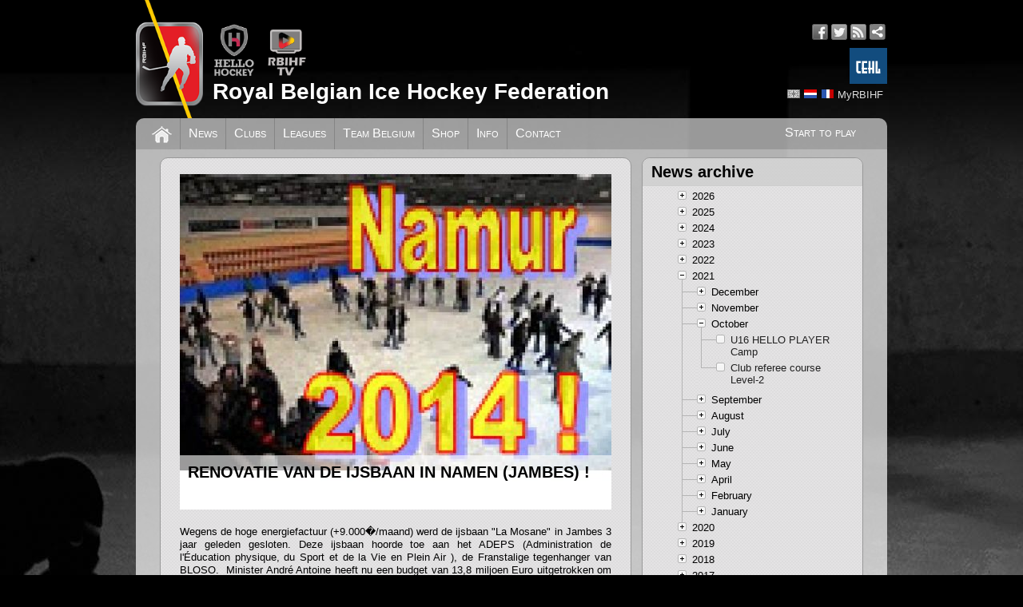

--- FILE ---
content_type: text/html; charset=utf-8
request_url: https://www.rbihf.be/node/3137
body_size: 55981
content:
<!DOCTYPE html>
<html xmlns="http://www.w3.org/1999/xhtml" xml:lang="en" dir="ltr" xmlns:og="http://ogp.me/ns#">
<head>
<meta http-equiv="Content-Type" content="text/html; charset=utf-8" />
<meta http-equiv="Content-Language" content="en" />
<meta name="robots" content="follow, index" />
<meta name="description" content="Official website of the Royal Belgian Ice Hockey Federation" />
<meta name="copyright" content="© RBIHF" />
<meta property="og:site_name" content="RBIHF" />
<meta property="og:type" content="website" />
<meta property="og:title" content="RENOVATIE VAN DE IJSBAAN IN NAMEN (JAMBES) !" />
<meta property="og:description" content="Official website of the Royal Belgian Ice Hockey Federation" />
<meta property="og:image" content="https://assets.rbihf.be/images/e/news/namur2014/jpg?w=540&h=420" />
<meta property="og:locale:alternate" content="en_US" />
<meta property="og:locale:alternate" content="nl_NL" />
<meta property="og:locale:alternate" content="fr_FR" />
<meta property="og:url" content="https://www.rbihf.be/node/3137" />
<meta name="viewport" content="width=device-width, initial-scale=1"/>
<link rel="canonical" href="https://www.rbihf.be/node/3137" />
<link rel="shortcut icon" href="https://assets.rbihf.be/images/favicon.ico" type="image/vnd.microsoft.icon" />
<title>RBIHF :: RENOVATIE VAN DE IJSBAAN IN NAMEN (JAMBES) !</title>
<link href="https://assets.rbihf.be/css/main.css?v1.5" rel="stylesheet" type="text/css" media="all" />
<script type="text/javascript" src="//ajax.googleapis.com/ajax/libs/jquery/1.10.2/jquery.min.js"></script>
<script type="text/javascript" src="https://assets.rbihf.be/js/marquee.min.js" async></script>
<script type="text/javascript" src="https://assets.rbihf.be/js/collapsible.min.js"></script>
<script type="text/javascript" src="//ajax.googleapis.com/ajax/libs/jqueryui/1.9.0/jquery-ui.min.js"></script>
<script type="text/javascript">$(document).ready(function(){$("body").addClass("bg")});</script>
<!-- Global site tag (gtag.js) - Google Analytics -->
<script async src="https://www.googletagmanager.com/gtag/js?id=UA-43678071-1"></script>
<script>
window.dataLayer = window.dataLayer || [];
function gtag(){dataLayer.push(arguments);}
gtag('js', new Date());

gtag('config', 'UA-43678071-1', { 'anonymize_ip': true });
</script>
</head>

<body class="en">
<div id="wrapper">
  <div id="header" class="clear">
      <a class="logo" href="/" title="Royal Belgian Ice Hockey Federation"><img src="https://assets.rbihf.be/images/logo_header.png" alt="Royal Belgian Ice Hockey Federation" /></a>
      <div class="topbar">
        <div class="brands">
          <a href="https://www.hellohockey.be/en" target="_blank" title="Hello Hockey"><img height="66" src="https://assets.rbihf.be/images/HelloHockey.png" alt="Hello Hockey" /></a>
          <a href="https://www.rbihf.tv/en" target="_blank" title="RBIHF TV"><img height="66" src="https://assets.rbihf.be/images/rbihf-tv.png" alt="RBIHF TV" /></a>
        </div>
        <div class="social-media">
            <ul>
                <li><a href="https://www.facebook.com/RoyalBelgianIceHockeyFederation" class="icon facebook" title="Facebook" target="_blank"></a></li>
                <li><a href="https://www.twitter.com/rbihf" class="icon twitter" title="Twitter" target="_blank"></a></li>
                <li><a href="/en/rss" class="icon rss" title="RSS feed" target="_blank"></a></li>
                <li><a href="https://intranet.rbihf.be" class="icon intranet" title="Intranet" target="_blank"></a></li>
            </ul>
            <a href="https://www.cehl.eu" target="_blank" title="Central European Hockey League"><img height="45" style="margin: 10px 0; float: right" src="https://assets.rbihf.be/images/cehl.jpg" alt="CEHL" /></a>
        </div>
      </div>
      <div class="user-menu languages">
          <ul>
              <li><a href="/en/node/3137" class="language en active" title="English"></a></li>
<li><a href="/nl/node/3137" class="language nl" title="Nederlands"></a></li>
<li><a href="/fr/node/3137" class="language fr" title="Fran&ccedil;ais"></a></li>
              <li></li>
              <li><a href="https://admin.rbihf.be/SiteAdmin/" title="MyRBIHF" target="_blank">MyRBIHF</a></li>
          </ul>
      </div>
      <h1><a href="/" title="Royal Belgian Ice Hockey Federation">Royal Belgian Ice Hockey Federation</a></h1>
  </div>
  
  <div id="main-menu" class="clear">
      <ul class="right"><li><a href="/development/start_to_play">Start to play</a></li></ul>
      <ul>
          <li class="home"><a href="/" title="Home"></a></li>
          <li><a href="/news" title="News">News</a></li><li><a href="/clubs" title="Clubs">Clubs</a></li><li><a href="/leagues" title="Leagues">Leagues</a></li><li><a href="/national-team" title="Team Belgium">Team Belgium</a></li><li><a href="/shop" title="Shop">Shop</a></li><li><a href="/info" title="Info">Info</a></li><li><a href="/contact" title="Contact">Contact</a></li>      </ul>
  </div>
  
  <div id="maincontent" class="clear">
  <noscript><div class="grid-row"><div class="grid-6"><div class="message message-error">It seems like your browser's JavaScript support has been disabled. Some of the site functions may not work properly untill you enable JavaScript. <a href="http://www.google.com/search?q=enable+javascript" title="How to enable javascript">Click here to learn how you can enable JavaScript.</a></div></div><div class="clear"></div></div></noscript>
        <div class="grid-row">
        <div class="left grid-4">
          <div class="block">
            <div class="block-content">
              <div class="node news">
                              <div class="image">
                  <span class="title">RENOVATIE VAN DE IJSBAAN IN NAMEN (JAMBES) !</span>
                  <img src="https://assets.rbihf.be/images/e/news/namur2014/jpg?w=540&h=420" alt="RENOVATIE VAN DE IJSBAAN IN NAMEN (JAMBES) !" />
                </div>
                              <div class="content">
                  <p>Wegens de hoge energiefactuur (+9.000�/maand) werd de ijsbaan "La Mosane" in Jambes 3 jaar geleden gesloten. Deze ijsbaan hoorde toe aan het ADEPS (Administration de l&#39;&Eacute;ducation physique, du Sport et de la Vie en Plein Air&nbsp;), de Franstalige tegenhanger van BLOSO.&nbsp; Minister Andr&eacute; Antoine heeft nu een budget van 13,8 miljoen Euro uitgetrokken om gans de site aan te passen. Daarvan is er 4,1 milj.� voorzien om de ijsbaan &#39;up-to-date&#39; te maken (inclusief cafetaria). De werken moeten in 2014 voltooid zijn. 
<HR><div class="attachments"><h3>Attachments</h3><ul><li class="file pdf"><a href="https://assets.rbihf.be/files/u/news/articlenamurmosane.pdf" title="Download articlenamurmosane.pdf" target="_blank"><span></span>articlenamurmosane.pdf</a></li></ul></div>                </div>
                <div class="meta">
                  <div class="actions">
									                                                      </div>
                  Posted on July 16, 2012 at 18:59 by MK                </div>
              </div>
            </div>
          </div>
        </div>
        
                <div class="grid-2 right">
          <div class="block">
            <div class="block-header">
                              <h2>News archive</h2>
                          </div>
            <div class="block-content">
            	<div id="news-archive">
				<ul class="treeview collapsible"><li>2026<ul><li>January<ul><li><a href="/node/7523" title="Belgium U20 Narrowly Defeated in Overtime by Bulgaria on Monday, Focus Shifts to Game 2 vs Turkey">Belgium U20 Narrowly Defeated in Overtime by Bulgaria on Monday, Focus Shifts to Game 2 vs Turkey</a></li><li><a href="/node/7522" title="Belgium U20 Kicks Off IIHF World Championship Division III in Sofia">Belgium U20 Kicks Off IIHF World Championship Division III in Sofia</a></li><li><a href="/node/7517" title="2026 Frozen Final 07-02-2026 LIege">2026 Frozen Final 07-02-2026 LIege</a></li><li><a href="/node/7511" title="Belgian Cup Division 1 - 24 January 2026">Belgian Cup Division 1 - 24 January 2026</a></li></ul></li></ul></li><li>2025<ul><li>October<ul><li><a href="/node/7461" title="IIHF Unveils New Logo and Brand Identity">IIHF Unveils New Logo and Brand Identity</a></li><li><a href="/node/7458" title="Join the RBIHF Team and Bring Belgian Ice Hockey to Life Online">Join the RBIHF Team and Bring Belgian Ice Hockey to Life Online</a></li></ul></li><li>September<ul><li><a href="/node/7451" title="Kick-off weekend women's ice hockey with friendly vs U18 NL and Talentpool Women">Kick-off weekend women's ice hockey with friendly vs U18 NL and Talentpool Women</a></li><li><a href="/node/7448" title="Belgian Youth Ice Hockey Keeps Growing: Development Leagues Ready for a New Season">Belgian Youth Ice Hockey Keeps Growing: Development Leagues Ready for a New Season</a></li><li><a href="/node/7444" title="Luxembourg Foxes Make Their Debut in Belgian Division 1 Ice Hockey">Luxembourg Foxes Make Their Debut in Belgian Division 1 Ice Hockey</a></li><li><a href="/node/7441" title="Follow Belgian Ice Hockey Live ? Subscribe Now to RBIHF.tv">Follow Belgian Ice Hockey Live ? Subscribe Now to RBIHF.tv</a></li><li><a href="/node/7438" title="Belgian Ice Hockey Season Kicks Off with New Teams and Fresh Momentum">Belgian Ice Hockey Season Kicks Off with New Teams and Fresh Momentum</a></li><li><a href="/node/7437" title="Two Belgian Graduates Strengthen the Future of RBIHF ? A Key Step in Succession Planning">Two Belgian Graduates Strengthen the Future of RBIHF ? A Key Step in Succession Planning</a></li><li><a href="/node/7427" title="Kick-Off the New Season with Our Coaching Courses">Kick-Off the New Season with Our Coaching Courses</a></li><li><a href="/node/7424" title="International U14 Development Games in Mechelen">International U14 Development Games in Mechelen</a></li></ul></li><li>August<ul><li><a href="/node/7423" title="First IIHF Equipment Manager Training in Belgium a Success">First IIHF Equipment Manager Training in Belgium a Success</a></li></ul></li><li>July<ul><li><a href="/node/7387" title="Become a Certified Equipment Manager ? Applications Now Open">Become a Certified Equipment Manager ? Applications Now Open</a></li><li><a href="/node/7384" title="RBIHF Ends Inline Hockey Activities Following IIHF Directive">RBIHF Ends Inline Hockey Activities Following IIHF Directive</a></li><li><a href="/node/7382" title="Kortrijk Spurs Working Hard to Keep Ice Hockey Alive for All Players">Kortrijk Spurs Working Hard to Keep Ice Hockey Alive for All Players</a></li><li><a href="/node/7359" title="A First in Belgium: Official Training for Ice Hockey Equipment Managers">A First in Belgium: Official Training for Ice Hockey Equipment Managers</a></li><li><a href="/node/7357" title="National Transfers 2025-2026">National Transfers 2025-2026</a></li></ul></li><li>May<ul><li><a href="/node/7353" title="Belgium?s National Teams Set for the 2025-2026 IIHF World Championships">Belgium?s National Teams Set for the 2025-2026 IIHF World Championships</a></li><li><a href="/node/7346" title="Leuven Chiefs Triumph in Belgian Cup Division 1">Leuven Chiefs Triumph in Belgian Cup Division 1</a></li></ul></li><li>April<ul><li><a href="/node/7343" title="Hasselt also wins U16 championship and captures two of the three national youth cups">Hasselt also wins U16 championship and captures two of the three national youth cups</a></li><li><a href="/node/7340" title="Haskey wins U14 championship for the first time in years">Haskey wins U14 championship for the first time in years</a></li><li><a href="/node/7333" title="Sportoase Antwerp Phantoms crowned champions of Division 4!">Sportoase Antwerp Phantoms crowned champions of Division 4!</a></li><li><a href="/node/7318" title="Leuven Chiefs Crowned Champions in Division 3 Ice Hockey Season 2024-2025">Leuven Chiefs Crowned Champions in Division 3 Ice Hockey Season 2024-2025</a></li><li><a href="/node/7309" title="CHARLEROI RED ROOSTERS CROWNED D1B CHAMPIONS 2024 - 2025">CHARLEROI RED ROOSTERS CROWNED D1B CHAMPIONS 2024 - 2025</a></li><li><a href="/node/7306" title="Full Ice Development: A Leap Forward for Youth Hockey in Belgium">Full Ice Development: A Leap Forward for Youth Hockey in Belgium</a></li><li><a href="/node/7303" title="Liege Bulldogs Win National U18 Championship">Liege Bulldogs Win National U18 Championship</a></li></ul></li><li>March<ul><li><a href="/node/7295" title="U18 Team Sends Bulgaria to Relegation and Secures Place in WM18IIb">U18 Team Sends Bulgaria to Relegation and Secures Place in WM18IIb</a></li><li><a href="/node/7292" title="Belgium Falls Short Against Serbia, Medal Hopes Fade">Belgium Falls Short Against Serbia, Medal Hopes Fade</a></li><li><a href="/node/7289" title="Belgium Falls Short Against Spain in Thrilling game at Sofia World Championships">Belgium Falls Short Against Spain in Thrilling game at Sofia World Championships</a></li><li><a href="/node/7286" title="Belgium Falls to Chinese Taipei in Overtime Thriller Sofia, Bulgaria">Belgium Falls to Chinese Taipei in Overtime Thriller Sofia, Bulgaria</a></li><li><a href="/node/7283" title="Belgium Claims Historic Win Over Australia at IIHF U18 World Championships in Sofia">Belgium Claims Historic Win Over Australia at IIHF U18 World Championships in Sofia</a></li></ul></li><li>February<ul><li><a href="/node/7269" title="Bulldogs Li&egrave;ge Win Belgian Cup">Bulldogs Li&egrave;ge Win Belgian Cup</a></li><li><a href="/node/7272" title="Obituary: Denise Reniers">Obituary: Denise Reniers</a></li></ul></li><li>January<ul><li><a href="/node/7262" title="Belgian National U20 Team Embarks on Adventure at IIHF World Championship in Belgrade">Belgian National U20 Team Embarks on Adventure at IIHF World Championship in Belgrade</a></li></ul></li></ul></li><li>2024<ul><li>December<ul><li><a href="/node/7225" title="The two strongest teams in the BVB are known">The two strongest teams in the BVB are known</a></li></ul></li><li>October<ul><li><a href="/node/7171" title="Inline Hockey Senior Men @ World championship 2024 Italy">Inline Hockey Senior Men @ World championship 2024 Italy</a></li></ul></li><li>September<ul><li><a href="/node/7165" title="Bulldogs Liege Compete in Sofia for the IIHF Continental Cup 2025">Bulldogs Liege Compete in Sofia for the IIHF Continental Cup 2025</a></li><li><a href="/node/7162" title="Belgian Ice Hockey Talent Pool Kicks Off with Evaluation Day in Mechelen">Belgian Ice Hockey Talent Pool Kicks Off with Evaluation Day in Mechelen</a></li><li><a href="/node/7159" title="Belgium Senior Women finishes 12th in the World  Roller Games in Italy">Belgium Senior Women finishes 12th in the World  Roller Games in Italy</a></li><li><a href="/node/7156" title="Belgian Ice Hockey Coaches Kick Off Certification Journey at Annual Coach Weekend in Mechelen">Belgian Ice Hockey Coaches Kick Off Certification Journey at Annual Coach Weekend in Mechelen</a></li></ul></li><li>August<ul><li><a href="/node/7149" title="U16 Talent Pool participates to 4 nations cup in Estonia">U16 Talent Pool participates to 4 nations cup in Estonia</a></li><li><a href="/node/7128" title="Belgium Sends Two Participants to the IIHF Developer Course">Belgium Sends Two Participants to the IIHF Developer Course</a></li><li><a href="/node/7131" title="New Referee Commission Revamps Support for Hockey Season">New Referee Commission Revamps Support for Hockey Season</a></li><li><a href="/node/7125" title="Talent Pool Season: Evaluation Day in September">Talent Pool Season: Evaluation Day in September</a></li><li><a href="/node/7122" title="Calendar 2024-2025 approaching publication.">Calendar 2024-2025 approaching publication.</a></li><li><a href="/node/7119" title="2024-2025 Coach Certification kick-off.">2024-2025 Coach Certification kick-off.</a></li><li><a href="/node/7116" title="U20 National Team at Four-Nation Tournament in Geleen (NED)">U20 National Team at Four-Nation Tournament in Geleen (NED)</a></li><li><a href="/node/7113" title="RBIHF starts a new 4-year cycle">RBIHF starts a new 4-year cycle</a></li></ul></li><li>July<ul><li><a href="/node/7098" title="National Transfers 2024-2025">National Transfers 2024-2025</a></li></ul></li><li>June<ul><li><a href="/node/7097" title="Increasing Visibility of your Club and our Sport">Increasing Visibility of your Club and our Sport</a></li><li><a href="/node/7092" title="3 New Speakers Join the Hello Hockey Seminar BENELUX!">3 New Speakers Join the Hello Hockey Seminar BENELUX!</a></li></ul></li><li>May<ul><li><a href="/node/7086" title="HELLO HOCKEY SEMINAR BENELUX 2024">HELLO HOCKEY SEMINAR BENELUX 2024</a></li><li><a href="/node/7091" title="Assignments World Championships 2024-2025">Assignments World Championships 2024-2025</a></li><li><a href="/node/7088" title="Belgian inline in the midst of a 3-day season closing weekend.">Belgian inline in the midst of a 3-day season closing weekend.</a></li><li><a href="/node/7087" title="HUSKIES bring National 2 cup to Beveren">HUSKIES bring National 2 cup to Beveren</a></li><li><a href="/node/7084" title="Haskey Hasselt, 24 hours non-stop on the ice.">Haskey Hasselt, 24 hours non-stop on the ice.</a></li><li><a href="/node/7080" title="CHIEFS inline Leuven win Division 3 Championship.">CHIEFS inline Leuven win Division 3 Championship.</a></li></ul></li><li>April<ul><li><a href="/node/7044" title="Ghent Dragons wins DIV3">Ghent Dragons wins DIV3</a></li><li><a href="/node/7029" title="Mechelen Cold Play Sharks champion U14">Mechelen Cold Play Sharks champion U14</a></li><li><a href="/node/7026" title="Bulldogs Liege: Champions of Belgium">Bulldogs Liege: Champions of Belgium</a></li><li><a href="/node/7024" title="Underdog Leuven Young Chiefs wins DIV1B">Underdog Leuven Young Chiefs wins DIV1B</a></li><li><a href="/node/7021" title="Chiefs Leuven did not lose one game in DIV1A, including the final">Chiefs Leuven did not lose one game in DIV1A, including the final</a></li><li><a href="/node/7022" title="Chiefs Leuven Black crowned champions U18">Chiefs Leuven Black crowned champions U18</a></li><li><a href="/node/7019" title="Champion U16: Chiefs Leuven">Champion U16: Chiefs Leuven</a></li><li><a href="/node/7016" title="HYC Funny Stars: Champions of DIV4">HYC Funny Stars: Champions of DIV4</a></li></ul></li><li>March<ul><li><a href="/node/7009" title="Leuven plays 3 finals">Leuven plays 3 finals</a></li><li><a href="/node/7005" title="Wolves B are the champions U14 Inline">Wolves B are the champions U14 Inline</a></li><li><a href="/node/7002" title="COMING UP: Play-offs!">COMING UP: Play-offs!</a></li><li><a href="/node/7000" title="Sportoase Antwerp Phantoms Wit wins Division 2!">Sportoase Antwerp Phantoms Wit wins Division 2!</a></li></ul></li><li>February<ul><li><a href="/node/6963" title="You can find us on Tiktok and Instagram!">You can find us on Tiktok and Instagram!</a></li><li><a href="/node/6952" title="Relive the Belgian Cup Final">Relive the Belgian Cup Final</a></li><li><a href="/node/6951" title="HYC Herentals wins Belgian Cup final.">HYC Herentals wins Belgian Cup final.</a></li><li><a href="/node/6947" title="Frozen Final 2024">Frozen Final 2024</a></li></ul></li><li>January<ul><li><a href="/node/6943" title="Leuven Chiefs takes Belgian Cup in Division 1">Leuven Chiefs takes Belgian Cup in Division 1</a></li><li><a href="/node/6918" title="Frozen Final 2024: Sold-out">Frozen Final 2024: Sold-out</a></li></ul></li></ul></li><li>2023<ul><li>December<ul><li><a href="/node/6882" title="Finalist Belgian Cup are known.">Finalist Belgian Cup are known.</a></li></ul></li><li>November<ul><li><a href="/node/6866" title="Neck guards highly recommended for senior hockey.">Neck guards highly recommended for senior hockey.</a></li><li><a href="/node/6864" title="U18 finish first National selection day in Mechelen.">U18 finish first National selection day in Mechelen.</a></li></ul></li><li>October<ul><li><a href="/node/6857" title="U20 Belgian National team wins selection game vs Dutch National Selection.">U20 Belgian National team wins selection game vs Dutch National Selection.</a></li></ul></li><li>September<ul><li><a href="/node/6849" title="Liege Bulldogs wins first round Continental Cup">Liege Bulldogs wins first round Continental Cup</a></li><li><a href="/node/6846" title="Belgian National Team U20 played first selection game in Tilburg.">Belgian National Team U20 played first selection game in Tilburg.</a></li><li><a href="/node/6843" title="LTP-U8-10-12 Calendar meeting.">LTP-U8-10-12 Calendar meeting.</a></li><li><a href="/node/6840" title="Game Calendar 2023-2024 published.">Game Calendar 2023-2024 published.</a></li><li><a href="/node/6837" title="RBIHF development program in full action.">RBIHF development program in full action.</a></li></ul></li><li>August<ul><li><a href="/node/6824" title="Marc Fransen steps down and leaves the Hello Player and U18 National Team.">Marc Fransen steps down and leaves the Hello Player and U18 National Team.</a></li><li><a href="/node/6817" title="Hello Player U14-U16 try-out days MECHELEN 16 September.">Hello Player U14-U16 try-out days MECHELEN 16 September.</a></li><li><a href="/node/6814" title="GOALIE COACH development added to RBIHF certification process.">GOALIE COACH development added to RBIHF certification process.</a></li><li><a href="/node/6811" title="RBIHF Player Development program starts at U14.">RBIHF Player Development program starts at U14.</a></li><li><a href="/node/6803" title="Certification Courses 2023">Certification Courses 2023</a></li></ul></li><li>June<ul><li><a href="/node/6710" title="National Transfers 2023-2024">National Transfers 2023-2024</a></li><li><a href="/node/6704" title="RBIHF SUMMER GOALIE PROGRAM // applications open">RBIHF SUMMER GOALIE PROGRAM // applications open</a></li></ul></li><li>May<ul><li><a href="/node/6700" title="Belgium hosts European Championships Inline Hockey">Belgium hosts European Championships Inline Hockey</a></li><li><a href="/node/6699" title="Belgian participation to IIHF Championships 2024 confirmed.">Belgian participation to IIHF Championships 2024 confirmed.</a></li><li><a href="/node/6697" title="Germany brings IIHF Wold Championships back to our back yard!">Germany brings IIHF Wold Championships back to our back yard!</a></li><li><a href="/node/6694" title="Inline Hockey club Huskies Beveren celebrates 25th anniversary with championship title">Inline Hockey club Huskies Beveren celebrates 25th anniversary with championship title</a></li><li><a href="/node/6691" title="COLDPLAY SHARKS win the U16 Championship">COLDPLAY SHARKS win the U16 Championship</a></li></ul></li><li>April<ul><li><a href="/node/6690" title="RBIHF looking for IT experts to deal with new integrations and projects.">RBIHF looking for IT experts to deal with new integrations and projects.</a></li><li><a href="/node/6669" title="Belgian Champions Division 2, 3, en 4">Belgian Champions Division 2, 3, en 4</a></li></ul></li><li>March<ul><li><a href="/node/6645" title="Bulldogs Li&egrave;ge Invincible!">Bulldogs Li&egrave;ge Invincible!</a></li><li><a href="/node/6619" title="Sportoase Antwerp Phantoms wins Belgian Championship in DIV1 after Thriller Weekend">Sportoase Antwerp Phantoms wins Belgian Championship in DIV1 after Thriller Weekend</a></li><li><a href="/node/6556" title="ColdPlay Sharks U18 wins the Belgian championship in overtime.">ColdPlay Sharks U18 wins the Belgian championship in overtime.</a></li><li><a href="/node/6562" title="LIEGE BULLDOGS Write the U14 National championship on their name.">LIEGE BULLDOGS Write the U14 National championship on their name.</a></li><li><a href="/node/6551" title="Bulldogs Liege wint Landkampioenschap">Bulldogs Liege wint Landkampioenschap</a></li></ul></li><li>February<ul><li><a href="/node/6438" title="Belgium takes part in IIHF Global Girls Game">Belgium takes part in IIHF Global Girls Game</a></li><li><a href="/node/6431" title="Dis &quot;NON&quot; au dopage! Zeg &quot;NEE&quot; tegen doping!">Dis &quot;NON&quot; au dopage! Zeg &quot;NEE&quot; tegen doping!</a></li></ul></li><li>January<ul><li><a href="/node/6385" title="RBIHF TV is live">RBIHF TV is live</a></li></ul></li></ul></li><li>2022<ul><li>December<ul><li><a href="/node/6291" title="Farewell Lutgarde Schelstraete at the RBIHF office.">Farewell Lutgarde Schelstraete at the RBIHF office.</a></li><li><a href="/node/6292" title="Happy 2023">Happy 2023</a></li><li><a href="/node/6199" title="Future vision RBIHF">Future vision RBIHF</a></li><li><a href="/node/6194" title="Team Belgium U20 in final preparation phase.">Team Belgium U20 in final preparation phase.</a></li><li><a href="/node/6189" title="Nationaal team women play Dutch National team">Nationaal team women play Dutch National team</a></li><li><a href="/node/6188" title="Hello Player and RBIHF National Player development">Hello Player and RBIHF National Player development</a></li><li><a href="/node/6187" title="Vernieuwing Bestuur KBIJF">Vernieuwing Bestuur KBIJF</a></li></ul></li><li>October<ul><li><a href="/node/6166" title="National programs starting up.">National programs starting up.</a></li><li><a href="/node/6164" title="Bulldogs Liege on Continental Cup (Day Three)">Bulldogs Liege on Continental Cup (Day Three)</a></li><li><a href="/node/6163" title="Bulldogs Liege on Continental Cup (Day Two)">Bulldogs Liege on Continental Cup (Day Two)</a></li><li><a href="/node/6162" title="Bulldogs Liege on Continental Cup.">Bulldogs Liege on Continental Cup.</a></li></ul></li><li>September<ul><li><a href="/node/6156" title="All IIHF championships allocated">All IIHF championships allocated</a></li><li><a href="/node/6152" title="U20 National team in Serbia.">U20 National team in Serbia.</a></li><li><a href="/node/6151" title="Season start for the HELLO PLAYER development program.">Season start for the HELLO PLAYER development program.</a></li><li><a href="/node/6148" title="84 coaches attended National coaching weekend.">84 coaches attended National coaching weekend.</a></li><li><a href="/node/6155" title="Inauguration Johan Bollue IIHF Development award">Inauguration Johan Bollue IIHF Development award</a></li><li><a href="/node/6106" title="Marine Dinant, on top of the world">Marine Dinant, on top of the world</a></li></ul></li><li>August<ul><li><a href="/node/6145" title="Coaching Clinic moved to Mechelen.">Coaching Clinic moved to Mechelen.</a></li></ul></li><li>July<ul><li><a href="/node/6133" title="Inline Hockey team(s) ready for European Championship">Inline Hockey team(s) ready for European Championship</a></li><li><a href="/node/6132" title="Organization BNL restarted">Organization BNL restarted</a></li><li><a href="/node/6103" title="Yearly Coaching clinic September 10-11 in Antwerp.">Yearly Coaching clinic September 10-11 in Antwerp.</a></li></ul></li><li>June<ul><li><a href="/node/6128" title="National Transfers 2022-2023">National Transfers 2022-2023</a></li><li><a href="/node/6097" title="RBIHF SUMMER-GOALIE-program for goalies born between 2014 &amp; 2005.">RBIHF SUMMER-GOALIE-program for goalies born between 2014 &amp; 2005.</a></li></ul></li><li>May<ul><li><a href="/node/6091" title="Gezocht: Deeltijds Administratieve Medewerker KBIJF M/V">Gezocht: Deeltijds Administratieve Medewerker KBIJF M/V</a></li><li><a href="/node/6088" title="Club Member Recruitment and Retention">Club Member Recruitment and Retention</a></li><li><a href="/node/6080" title="HelloPlayer U14 Spring ShowDown.">HelloPlayer U14 Spring ShowDown.</a></li><li><a href="/node/6082" title="HelloHockey DEVELOPMENT SEMINAR BENELUX on 25-26 June 2022.">HelloHockey DEVELOPMENT SEMINAR BENELUX on 25-26 June 2022.</a></li><li><a href="/node/6077" title="Belgian Champion U15 Inline Hockey 2021-2022">Belgian Champion U15 Inline Hockey 2021-2022</a></li></ul></li><li>April<ul><li><a href="/node/6074" title="Belgian title Division 4 - season 2021-2022">Belgian title Division 4 - season 2021-2022</a></li><li><a href="/node/6071" title="Belgian Championship Division 3 - season 2021-2022">Belgian Championship Division 3 - season 2021-2022</a></li><li><a href="/node/6068" title="Belgian Champion Division 2 , season 2021-2022">Belgian Champion Division 2 , season 2021-2022</a></li><li><a href="/node/6065" title="U19 Winner Belgian Championship 2021-2022">U19 Winner Belgian Championship 2021-2022</a></li><li><a href="/node/6062" title="U16 Belgian Champions 2021-2022">U16 Belgian Champions 2021-2022</a></li><li><a href="/node/6059" title="BELGIAN Champions 2021-2022">BELGIAN Champions 2021-2022</a></li><li><a href="/node/6051" title="Belgian National U18 teams wins Silver">Belgian National U18 teams wins Silver</a></li><li><a href="/node/6050" title="Belgische vrouwen verdienen met dikke zege promotie">Belgische vrouwen verdienen met dikke zege promotie</a></li></ul></li><li>March<ul><li><a href="/node/6046" title="Huskies take the Belgian inline cup home for the 2nd time in a row.">Huskies take the Belgian inline cup home for the 2nd time in a row.</a></li><li><a href="/node/6045" title="Unis Flyers Heerenveen kampioen in Beneleague">Unis Flyers Heerenveen kampioen in Beneleague</a></li><li><a href="/node/6043" title="Finale in titelstrijd na winst van Luik in Heerenveen">Finale in titelstrijd na winst van Luik in Heerenveen</a></li><li><a href="/node/6042" title="Flyers staat na zege in Luik op drempel Beneleague-titel">Flyers staat na zege in Luik op drempel Beneleague-titel</a></li><li><a href="/node/6041" title="Bulldogs bereiken eindstrijd om Beneleague-titel en zijn Belgisch kampioen">Bulldogs bereiken eindstrijd om Beneleague-titel en zijn Belgisch kampioen</a></li><li><a href="/node/6040" title="Herentals dwingt derde duel af; Belgische finale in Coupe">Herentals dwingt derde duel af; Belgische finale in Coupe</a></li><li><a href="/node/6039" title="Antwerp Phantoms wins national title in the highest Belgian division">Antwerp Phantoms wins national title in the highest Belgian division</a></li><li><a href="/node/6034" title="Luik op voorsprong, Flyers in de finale">Luik op voorsprong, Flyers in de finale</a></li><li><a href="/node/6033" title="Heerenveen op voorsprong in serie tegen Den Haag">Heerenveen op voorsprong in serie tegen Den Haag</a></li><li><a href="/node/6032" title="Luik completeert halve finales Beneleague">Luik completeert halve finales Beneleague</a></li><li><a href="/node/6031" title="Beneleague: Drie teams door naar halve finales">Beneleague: Drie teams door naar halve finales</a></li><li><a href="/node/6027" title="Play-offs in de Beneleague van start">Play-offs in de Beneleague van start</a></li><li><a href="/node/6025" title="Bulldogs wint beker met overtuigende zege">Bulldogs wint beker met overtuigende zege</a></li></ul></li><li>February<ul><li><a href="/node/6022" title="Dikke winst voor Luik; Chiefs en Panters delen punten">Dikke winst voor Luik; Chiefs en Panters delen punten</a></li><li><a href="/node/6018" title="Heerenveen en Herentals zijn Luik de baas">Heerenveen en Herentals zijn Luik de baas</a></li><li><a href="/node/6017" title="Flyers verliest duel in Den Haag reglementair">Flyers verliest duel in Den Haag reglementair</a></li><li><a href="/node/6016" title="Den Haag is Luik en Herentals de baas">Den Haag is Luik en Herentals de baas</a></li><li><a href="/node/6000" title="Game Day: Luik wacht uitdaging in Den Haag">Game Day: Luik wacht uitdaging in Den Haag</a></li><li><a href="/node/5999" title="Herentals en Luik onderuit tegen Flyers, Mechelen stunt tegen Hijs">Herentals en Luik onderuit tegen Flyers, Mechelen stunt tegen Hijs</a></li><li><a href="/node/5998" title="U18 Nationale selectie start voorbereiding WK">U18 Nationale selectie start voorbereiding WK</a></li></ul></li><li>January<ul><li><a href="/node/5986" title="Afgelaste wedstrijden niet opnieuw ingepland">Afgelaste wedstrijden niet opnieuw ingepland</a></li><li><a href="/node/5979" title="Bene-League hervat vrijdag met twee wedstrijden">Bene-League hervat vrijdag met twee wedstrijden</a></li></ul></li></ul></li><li class="expanded">2021<ul><li>December<ul><li><a href="/node/5976" title="Introduction base playing rules for U14.">Introduction base playing rules for U14.</a></li><li><a href="/node/5973" title="National U20 Squad beats Utrecht Dragons in Exhibition Game">National U20 Squad beats Utrecht Dragons in Exhibition Game</a></li><li><a href="/node/5970" title="Coronavirus en maatregelen verstoren BENE-League.">Coronavirus en maatregelen verstoren BENE-League.</a></li></ul></li><li>November<ul><li><a href="/node/5958" title="In Memoriam of Johan Bollue">In Memoriam of Johan Bollue</a></li></ul></li><li class="expanded">October<ul><li><a href="/node/5963" title="U16 HELLO PLAYER Camp">U16 HELLO PLAYER Camp</a></li><li><a href="/node/5952" title="Club referee course Level-2">Club referee course Level-2</a></li></ul></li><li>September<ul><li><a href="/node/5937" title="IIHF Elections with a Belgian Touch">IIHF Elections with a Belgian Touch</a></li><li><a href="/node/5927" title="Inauguration of the NEW RBIHF office.">Inauguration of the NEW RBIHF office.</a></li></ul></li><li>August<ul><li><a href="/node/5919" title="RBIHF Coach Development Program">RBIHF Coach Development Program</a></li></ul></li><li>July<ul><li><a href="/node/5910" title="BeNe league start met 8 teams !!">BeNe league start met 8 teams !!</a></li><li><a href="/node/5909" title="National Transfers 2021-2022">National Transfers 2021-2022</a></li><li><a href="/node/5904" title="RBIHF Summer League is rolling&acirc;�&brvbar;">RBIHF Summer League is rolling&acirc;�&brvbar;</a></li></ul></li><li>June<ul><li><a href="/node/5901" title="SUMMER LEAGUE Hockey (all ages)">SUMMER LEAGUE Hockey (all ages)</a></li><li><a href="/node/5899" title="Team Canada pakt in Riga de wereldtitel">Team Canada pakt in Riga de wereldtitel</a></li><li><a href="/node/5898" title="IIHF Worldchampionship National Team Belgium">IIHF Worldchampionship National Team Belgium</a></li></ul></li><li>May<ul><li><a href="/node/5897" title="Surprising IIHF Worlds in Riga">Surprising IIHF Worlds in Riga</a></li></ul></li><li>April<ul><li><a href="/node/5887" title="RBIHF invests in own office location.">RBIHF invests in own office location.</a></li></ul></li><li>February<ul><li><a href="/node/5866" title="VTS Plus Marathon: 42 dagen lang webinars voor trainers en coaches">VTS Plus Marathon: 42 dagen lang webinars voor trainers en coaches</a></li></ul></li><li>January<ul><li><a href="/node/5864" title="2021 een jaar van hoop ..">2021 een jaar van hoop ..</a></li></ul></li></ul></li><li>2020<ul><li>December<ul><li><a href="/node/5857" title="Anke Steeno door sportpers genomineerd als Belofte van het Jaar">Anke Steeno door sportpers genomineerd als Belofte van het Jaar</a></li></ul></li><li>November<ul><li><a href="/node/5830" title="RDP-online opleidingen gaan gewoon door ook tijdens lockdown.">RDP-online opleidingen gaan gewoon door ook tijdens lockdown.</a></li></ul></li><li>October<ul><li><a href="/node/5826" title="Indoor sportinfrastructuur gesloten">Indoor sportinfrastructuur gesloten</a></li><li><a href="/node/5825" title="IJSHOCKEY en INLINE HOCKEY stop, voor 12 jaar en ouder.">IJSHOCKEY en INLINE HOCKEY stop, voor 12 jaar en ouder.</a></li><li><a href="/node/5822" title="Ijshockey- en inline Hockey naar Code ORANJE.">Ijshockey- en inline Hockey naar Code ORANJE.</a></li><li><a href="/node/5815" title="BENE-LEAGUE ON HOLD, Dubbele Bekerronde brengt extra tijd.">BENE-LEAGUE ON HOLD, Dubbele Bekerronde brengt extra tijd.</a></li></ul></li><li>September<ul><li><a href="/node/5803" title="De coaches voor het WK2021  in IJsland: Jeffrey van Iersel en Chris Eimers">De coaches voor het WK2021  in IJsland: Jeffrey van Iersel en Chris Eimers</a></li><li><a href="/node/5800" title="Coach opleiding L1 en L2 geannuleerd , LTP gaat gewoon door.">Coach opleiding L1 en L2 geannuleerd , LTP gaat gewoon door.</a></li></ul></li><li>August<ul><li><a href="/node/5797" title="Algemene leden vergadering RBIHF ; Een ingekort seizoen.">Algemene leden vergadering RBIHF ; Een ingekort seizoen.</a></li><li><a href="/node/5796" title="BeNe League competitie uitgesteld tot 1 december">BeNe League competitie uitgesteld tot 1 december</a></li></ul></li><li>July<ul><li><a href="/node/5792" title="Mondmaskers en contact registratie verplicht">Mondmaskers en contact registratie verplicht</a></li><li><a href="/node/5785" title="Coaching Seminar 2020">Coaching Seminar 2020</a></li><li><a href="/node/5782" title="Wat betekent de verdere versoepeling van de Corona maatregelen voor ons ?">Wat betekent de verdere versoepeling van de Corona maatregelen voor ons ?</a></li><li><a href="/node/5778" title="Face-off , IJshockey en InLine hockey seizoen 2020-2021">Face-off , IJshockey en InLine hockey seizoen 2020-2021</a></li></ul></li><li>June<ul><li><a href="/node/5777" title="IIHF kalender 2020-2021">IIHF kalender 2020-2021</a></li><li><a href="/node/5773" title="RETURN TO THE ICE !">RETURN TO THE ICE !</a></li><li><a href="/node/5770" title="De deur terug naar het ijs ...">De deur terug naar het ijs ...</a></li></ul></li><li>May<ul><li><a href="/node/5763" title="IJshockey wacht op heropstart...">IJshockey wacht op heropstart...</a></li><li><a href="/node/5772" title="Digitalisering geeft RBIHF-voordeel tijdens coronacrisis">Digitalisering geeft RBIHF-voordeel tijdens coronacrisis</a></li></ul></li><li>April<ul><li><a href="/node/5759" title="Het 1ste Olympische ijshockeytoernooi: Face-off 100 jaar geleden op de Olympische Spelen in Antwerpen">Het 1ste Olympische ijshockeytoernooi: Face-off 100 jaar geleden op de Olympische Spelen in Antwerpen</a></li><li><a href="/node/5761" title="In memoriam  Willy Cornelissen">In memoriam  Willy Cornelissen</a></li><li><a href="/node/5757" title="Vrolijk Pasen">Vrolijk Pasen</a></li><li><a href="/node/5755" title="9 april: Play True Day">9 april: Play True Day</a></li><li><a href="/node/5752" title="Internationale Sportdag voor Ontwikkeling en Vrede: toon je witte kaart op 6 april">Internationale Sportdag voor Ontwikkeling en Vrede: toon je witte kaart op 6 april</a></li><li><a href="/node/5751" title="Online spelregel sessies gaan ook nu verder.">Online spelregel sessies gaan ook nu verder.</a></li></ul></li><li>March<ul><li><a href="/node/5737" title="CORONAVIRUS COVID-19 beeindigt ijshockey en inline hockey seizoen vroegtijdig">CORONAVIRUS COVID-19 beeindigt ijshockey en inline hockey seizoen vroegtijdig</a></li><li><a href="/node/5747" title="HELLO PLAYER DEVELOPMENT MODEL">HELLO PLAYER DEVELOPMENT MODEL</a></li><li><a href="/node/5732" title="HUSKIES brengen inline CUP naar Beveren.">HUSKIES brengen inline CUP naar Beveren.</a></li><li><a href="/node/5731" title="Belgian Cup Inline Hockey 2020">Belgian Cup Inline Hockey 2020</a></li></ul></li><li>February<ul><li><a href="/node/5718" title="Due to storm all games will be cancelled on Sunday February 9">Due to storm all games will be cancelled on Sunday February 9</a></li></ul></li><li>January<ul><li><a href="/node/5693" title="Nabeschouwing Finale Beker van Belgie: thriller tussen HYC en Bulldogs pure ijshockeypromotie">Nabeschouwing Finale Beker van Belgie: thriller tussen HYC en Bulldogs pure ijshockeypromotie</a></li><li><a href="/node/5691" title="HYC Herentals pakt Beker in Overtime Thriller">HYC Herentals pakt Beker in Overtime Thriller</a></li><li><a href="/node/5684" title="Voorbeschouwing finale BVB 2020">Voorbeschouwing finale BVB 2020</a></li><li><a href="/node/5690" title="Anke Steeno brengt Olympisch ijshockeygoud terug naar huis">Anke Steeno brengt Olympisch ijshockeygoud terug naar huis</a></li><li><a href="/node/5686" title="IJshockeyers bezorgen deelnemers Homo Universalis opdracht">IJshockeyers bezorgen deelnemers Homo Universalis opdracht</a></li><li><a href="/node/5678" title="In Memoriam Lenn Adriaenssens (06/12/02-06/01/20), jeugdspeler Huskies &amp; Phantoms">In Memoriam Lenn Adriaenssens (06/12/02-06/01/20), jeugdspeler Huskies &amp; Phantoms</a></li><li><a href="/node/5675" title="Update Tickets 2020 Frozen Final">Update Tickets 2020 Frozen Final</a></li></ul></li></ul></li><li>2019<ul><li>December<ul><li><a href="/node/5645" title="Queens of the Pond gekroond op Indoor Pond Hockey Classic Ladies Edition!">Queens of the Pond gekroond op Indoor Pond Hockey Classic Ladies Edition!</a></li><li><a href="/node/5643" title="Marine Dinant op WK Dames U18, A-POOL">Marine Dinant op WK Dames U18, A-POOL</a></li><li><a href="/node/5641" title="Oproep aan de Belgische pers: Wens je sensatie te brengen over ijshockey?  Focus dan a.u.b. op spectaculaire doelpunten!">Oproep aan de Belgische pers: Wens je sensatie te brengen over ijshockey?  Focus dan a.u.b. op spectaculaire doelpunten!</a></li><li><a href="/node/5638" title="Merry Christmas">Merry Christmas</a></li><li><a href="/node/5632" title="Team Rosters voor 3x3 ijshockeytoernooi 2020 YOWG gekend">Team Rosters voor 3x3 ijshockeytoernooi 2020 YOWG gekend</a></li><li><a href="/node/5629" title="RBIHF start met online spelregel sessies.">RBIHF start met online spelregel sessies.</a></li></ul></li><li>November<ul><li><a href="/node/5606" title="HELLO PLAYER DEVELOPMENT Model">HELLO PLAYER DEVELOPMENT Model</a></li></ul></li><li>October<ul><li><a href="/node/5602" title="Inline hockey en ijshockey meer dan toeval.">Inline hockey en ijshockey meer dan toeval.</a></li><li><a href="/node/5588" title="Week v/d Scheidsrechter (3/3): Carriere afronden of de kers op de taart?">Week v/d Scheidsrechter (3/3): Carriere afronden of de kers op de taart?</a></li><li><a href="/node/5587" title="Week v/d Scheidsrechter (2/3): Dames in ijshockey hebben veel opties.">Week v/d Scheidsrechter (2/3): Dames in ijshockey hebben veel opties.</a></li><li><a href="/node/5586" title="Week v/d Scheidsrechter(1/3): Het RBIHF Scheidsrechter programma.">Week v/d Scheidsrechter(1/3): Het RBIHF Scheidsrechter programma.</a></li></ul></li><li>September<ul><li><a href="/node/5576" title="Groepstoernooi Continental Cup in Mechelen">Groepstoernooi Continental Cup in Mechelen</a></li><li><a href="/node/5562" title="The countdown has started...">The countdown has started...</a></li><li><a href="/node/5565" title="Coach opleidingen volzet">Coach opleidingen volzet</a></li><li><a href="/node/5528" title="Belgische deligatie YOG 2020 bekend.">Belgische deligatie YOG 2020 bekend.</a></li></ul></li><li>August<ul><li><a href="/node/5291" title="Coaching Seminar LTP / L1 / L2">Coaching Seminar LTP / L1 / L2</a></li><li><a href="/node/5505" title="BENE-League even wat anders.">BENE-League even wat anders.</a></li><li><a href="/node/5502" title="Tijdelijke of permanent carriere move ...">Tijdelijke of permanent carriere move ...</a></li><li><a href="/node/5513" title="Top Inline Hockey in Eeklo this long weekend.">Top Inline Hockey in Eeklo this long weekend.</a></li><li><a href="/node/5500" title="European Championships inline hockey">European Championships inline hockey</a></li></ul></li><li>July<ul><li><a href="/node/5492" title="Belgische delegatie op IIHF Development stage in Vierumaki Finland.">Belgische delegatie op IIHF Development stage in Vierumaki Finland.</a></li></ul></li><li>June<ul><li><a href="/node/5490" title="IIHF Continental CUP komt naar Belgie">IIHF Continental CUP komt naar Belgie</a></li><li><a href="/node/5488" title="Een IJshockey sportopleiding toegankelijk voor iedereen te Luik!">Een IJshockey sportopleiding toegankelijk voor iedereen te Luik!</a></li></ul></li><li>May<ul><li><a href="/node/5477" title="IIHF tornooien 2019-2020">IIHF tornooien 2019-2020</a></li><li><a href="/node/5471" title="Level 3 coaching certification session in Liege">Level 3 coaching certification session in Liege</a></li><li><a href="/node/5470" title="U16 kampioen Inline : Wolves">U16 kampioen Inline : Wolves</a></li><li><a href="/node/5469" title="Divisie 1 Inline : Kampioen 2018-19 : Wolves 1">Divisie 1 Inline : Kampioen 2018-19 : Wolves 1</a></li><li><a href="/node/5468" title="FLASHGUNS Heist A sluit het ijshockeyseizoen geweldig af.">FLASHGUNS Heist A sluit het ijshockeyseizoen geweldig af.</a></li><li><a href="/node/5467" title="Chiefs Leuven landskampioen in Divisie 1.">Chiefs Leuven landskampioen in Divisie 1.</a></li><li><a href="/node/5464" title="U14 - Kampioen 2018-19 : Wolves Charleroi">U14 - Kampioen 2018-19 : Wolves Charleroi</a></li><li><a href="/node/5463" title="Divisie 3 Inline - Kampioen 2018-19 : Huskies 2">Divisie 3 Inline - Kampioen 2018-19 : Huskies 2</a></li><li><a href="/node/5462" title="Divisie 2 Inline - Kampioen 2018-19 : Huskies">Divisie 2 Inline - Kampioen 2018-19 : Huskies</a></li></ul></li><li>March<ul><li><a href="/node/5455" title="Era Renomar HYC Herentals pakt overtuigend de BENE-League titel voor de 2de maal.">Era Renomar HYC Herentals pakt overtuigend de BENE-League titel voor de 2de maal.</a></li><li><a href="/node/5453" title="Vandaag laatste BENE-wedstrijd van het seizoen in Belgie.">Vandaag laatste BENE-wedstrijd van het seizoen in Belgie.</a></li><li><a href="/node/5446" title="Era Renomar HYC wint Belgisch U16 Kampioenschap.">Era Renomar HYC wint Belgisch U16 Kampioenschap.</a></li><li><a href="/node/5445" title="U14 Cold-Play haalt beker naar Mechelen.">U14 Cold-Play haalt beker naar Mechelen.</a></li><li><a href="/node/5444" title="Belgische officials in Play-Off buiten de grenzen heen.">Belgische officials in Play-Off buiten de grenzen heen.</a></li><li><a href="/node/5443" title="Era Renomar HYC verliest na Penalty shots..">Era Renomar HYC verliest na Penalty shots..</a></li><li><a href="/node/5441" title="ERA RENOMAR HYC Herentals Belgisch Kampioen">ERA RENOMAR HYC Herentals Belgisch Kampioen</a></li><li><a href="/node/5439" title="Herentals en Luik staan opnieuw tegenover elkaar.">Herentals en Luik staan opnieuw tegenover elkaar.</a></li></ul></li><li>February<ul><li><a href="/node/5436" title="Final 4 weekend in Mechelen">Final 4 weekend in Mechelen</a></li><li><a href="/node/5428" title="WOLVES verlengt zijn titel">WOLVES verlengt zijn titel</a></li><li><a href="/node/5422" title="INLINE BEKER FINALE BVB, ZATERDAG 23 FEBRUARI, OHAIN">INLINE BEKER FINALE BVB, ZATERDAG 23 FEBRUARI, OHAIN</a></li><li><a href="/node/5421" title="U19 PHANTOMS, Eerste landskampioen is gekend.">U19 PHANTOMS, Eerste landskampioen is gekend.</a></li><li><a href="/node/5420" title="HYC Herentals nieuwe Beker winnaar">HYC Herentals nieuwe Beker winnaar</a></li></ul></li></ul></li><li>2018<ul><li>December<ul><li><a href="/node/5388" title="HYC Herentals en BULLDOGS Luik hebben hun finale ticket vast !">HYC Herentals en BULLDOGS Luik hebben hun finale ticket vast !</a></li><li><a href="/node/5386" title="Voorbereidingen en vriendschappelijke wedstrijden van onze Nationale teams.">Voorbereidingen en vriendschappelijke wedstrijden van onze Nationale teams.</a></li></ul></li><li>November<ul><li><a href="/node/5380" title="Nationale team Senioren en U20: COACHES">Nationale team Senioren en U20: COACHES</a></li></ul></li><li>October<ul><li><a href="/node/5363" title="Do you have what it takes?">Do you have what it takes?</a></li></ul></li><li>September<ul><li><a href="/node/5348" title="GIRLS ONLY hockey te Hasselt">GIRLS ONLY hockey te Hasselt</a></li></ul></li><li>August<ul><li><a href="/node/5292" title="Level 3 coaching seminarie komt eraan !">Level 3 coaching seminarie komt eraan !</a></li></ul></li><li>July<ul><li><a href="/node/5302" title="RBIHF Inline hockey affiliate met CERIHL">RBIHF Inline hockey affiliate met CERIHL</a></li><li><a href="/node/5303" title="Belgische U16 inline hockeyselectie terug van eerste Europese test.">Belgische U16 inline hockeyselectie terug van eerste Europese test.</a></li><li><a href="/node/5299" title="Inline hockey vs de rest van Europa">Inline hockey vs de rest van Europa</a></li><li><a href="/node/5293" title="Spelregels aangepast.">Spelregels aangepast.</a></li></ul></li><li>June<ul><li><a href="/node/5288" title="ICE: Goedgekeurde National Transfersj7">ICE: Goedgekeurde National Transfersj7</a></li><li><a href="/node/5286" title="IN-LINE: Goedgekeurde National Transfers">IN-LINE: Goedgekeurde National Transfers</a></li><li><a href="/node/5284" title="IIHF Equipment Manager Seminar">IIHF Equipment Manager Seminar</a></li></ul></li><li>May<ul><li><a href="/node/5280" title="Nieuw seizoen, nieuwe regels">Nieuw seizoen, nieuwe regels</a></li><li><a href="/node/5279" title="Allocation IIHF world championships 2018-2019">Allocation IIHF world championships 2018-2019</a></li></ul></li><li>April<ul><li><a href="/node/5259" title="Belgische scheidsrechters laten weer van zich horen !">Belgische scheidsrechters laten weer van zich horen !</a></li><li><a href="/node/5257" title="Eerste historische titel U19 voor Bulldogs Luik!">Eerste historische titel U19 voor Bulldogs Luik!</a></li><li><a href="/node/5252" title="Divisie 1, Cold Play Sharks verlengt zijn Titel!">Divisie 1, Cold Play Sharks verlengt zijn Titel!</a></li></ul></li><li>March<ul><li><a href="/node/5214" title="3 WK Oefenwedstrijden voor Team Belgium">3 WK Oefenwedstrijden voor Team Belgium</a></li><li><a href="/node/5231" title="Divisie 2: Cold Play haalt de titel naar Mechelen!">Divisie 2: Cold Play haalt de titel naar Mechelen!</a></li><li><a href="/node/5229" title="HYC Rood Kampioen bij U16!">HYC Rood Kampioen bij U16!</a></li><li><a href="/node/5225" title="Zomertijd!">Zomertijd!</a></li><li><a href="/node/5227" title="Eerste Beker voor Charleroi!">Eerste Beker voor Charleroi!</a></li><li><a href="/node/5210" title="Final Four: geslaagd debuut van deze nieuwe formule en de Titel voor HYC.">Final Four: geslaagd debuut van deze nieuwe formule en de Titel voor HYC.</a></li></ul></li><li>February<ul><li><a href="/node/5190" title="Final4 weekend in Herentals!">Final4 weekend in Herentals!</a></li><li><a href="/node/5185" title="Bekerfinale ; topper vol spanning!">Bekerfinale ; topper vol spanning!</a></li><li><a href="/node/5177" title="Met impact op Bekerfinale!">Met impact op Bekerfinale!</a></li></ul></li><li>January<ul><li><a href="/node/5175" title="Frozen Final 2018">Frozen Final 2018</a></li><li><a href="/node/5173" title="03 februari Frozen Final 2018 : Bulldogs vs HYC!">03 februari Frozen Final 2018 : Bulldogs vs HYC!</a></li><li><a href="/node/5167" title="35 Clubscheidsrechters krijgen praktische opleiding">35 Clubscheidsrechters krijgen praktische opleiding</a></li><li><a href="/node/5161" title="Belgische scheidsrechters op de wereldkaart (IIHF WK)">Belgische scheidsrechters op de wereldkaart (IIHF WK)</a></li></ul></li></ul></li><li>2017<ul><li>December<ul><li><a href="/node/5136" title="Gelukkig Kerstfeest!">Gelukkig Kerstfeest!</a></li><li><a href="/node/5032" title="Extra RBIHF Coaches-opleiding">Extra RBIHF Coaches-opleiding</a></li><li><a href="/node/5129" title="Say my name, Say my name...">Say my name, Say my name...</a></li><li><a href="/node/5131" title="Winter Weather Conditions">Winter Weather Conditions</a></li></ul></li><li>November<ul><li><a href="/node/5114" title="USA Hockey Body Checking Clinic">USA Hockey Body Checking Clinic</a></li><li><a href="/node/5112" title="Ik ben Leeuw, ijshockeyleeuw, zonder naam ...">Ik ben Leeuw, ijshockeyleeuw, zonder naam ...</a></li><li><a href="/node/5106" title="Seniors Belgium NT sparren met Oranje dit weekend!">Seniors Belgium NT sparren met Oranje dit weekend!</a></li><li><a href="/node/5104" title="Algemene repetitie voor Belgisch Damesteam tegen Oranje U18!">Algemene repetitie voor Belgisch Damesteam tegen Oranje U18!</a></li></ul></li><li>October<ul><li><a href="/node/5092" title="Zeven internationale on-ice licenties voor Belgi&euml;">Zeven internationale on-ice licenties voor Belgi&euml;</a></li><li><a href="/node/5088" title="Team Belgium richting WK 2018!">Team Belgium richting WK 2018!</a></li><li><a href="/node/5084" title="Girls Ice Hockey Weekend op 08/10/2017 in Turnhout!">Girls Ice Hockey Weekend op 08/10/2017 in Turnhout!</a></li></ul></li><li>September<ul><li><a href="/node/5080" title="Beker van Belgi&euml; Part III">Beker van Belgi&euml; Part III</a></li><li><a href="/node/5078" title="HYC; familie, passie, werkkracht!">HYC; familie, passie, werkkracht!</a></li><li><a href="/node/5071" title="Beker van Belgi&euml; 2017/2018 Part II">Beker van Belgi&euml; 2017/2018 Part II</a></li><li><a href="/node/5069" title="Beker van Belgi&euml; 2017/2018 Part I">Beker van Belgi&euml; 2017/2018 Part I</a></li><li><a href="/node/5055" title="Belgische scheidsrechters klaar voor nieuwe seizoen">Belgische scheidsrechters klaar voor nieuwe seizoen</a></li></ul></li><li>August<ul><li><a href="/node/5050" title="Het nieuwe seizoen in zeven vragen">Het nieuwe seizoen in zeven vragen</a></li><li><a href="/node/5047" title="Algemene Vergadering KBIJF">Algemene Vergadering KBIJF</a></li></ul></li><li>July<ul><li><a href="/node/5043" title="2017 IIHF HOCKEY DEVELOPMENT CAMP">2017 IIHF HOCKEY DEVELOPMENT CAMP</a></li><li><a href="/node/5039" title="ICE: Goedgekeurde National Transfers">ICE: Goedgekeurde National Transfers</a></li></ul></li><li>June<ul><li><a href="/node/5034" title="Historische Bestuursbeslissing KBIJF!">Historische Bestuursbeslissing KBIJF!</a></li><li><a href="/node/5030" title="Ice Making Seminar; nu in Belgi&euml;!">Ice Making Seminar; nu in Belgi&euml;!</a></li><li><a href="/node/5028" title="BeneLeague 2017/2018 komt eraan!">BeneLeague 2017/2018 komt eraan!</a></li></ul></li><li>May<ul><li><a href="/node/5021" title="WK2018 Seniors in de startblokken!">WK2018 Seniors in de startblokken!</a></li><li><a href="/node/5025" title="NIJB trekt de stekker uit de Beneliga!">NIJB trekt de stekker uit de Beneliga!</a></li><li><a href="/node/5019" title="World Ranking Update!">World Ranking Update!</a></li><li><a href="/node/5016" title="Prachtig WK met mooie winnaar!">Prachtig WK met mooie winnaar!</a></li><li><a href="/node/5015" title="Datums 2017-2018 IIHF. Championships">Datums 2017-2018 IIHF. Championships</a></li><li><a href="/node/5012" title="Wolves Charleroi ongeslagen kampioen U16">Wolves Charleroi ongeslagen kampioen U16</a></li></ul></li><li>April<ul><li><a href="/node/5011" title="Na de Beker van Belgi&euml; winnen Sportiek Spins ook het inline kampioenschap.">Na de Beker van Belgi&euml; winnen Sportiek Spins ook het inline kampioenschap.</a></li><li><a href="/node/5006" title="Exclusieve promotie voor het WK in Parijs !">Exclusieve promotie voor het WK in Parijs !</a></li><li><a href="/node/5009" title="5de 'Indoor Pond Hockey Classic' opnieuw succes voor Antwerp Phantoms">5de 'Indoor Pond Hockey Classic' opnieuw succes voor Antwerp Phantoms</a></li><li><a href="/node/5003" title="Laatste IIHF WK's voor de Belgische officials afgelopen.">Laatste IIHF WK's voor de Belgische officials afgelopen.</a></li><li><a href="/node/5001" title="Mike Pellegrims DEG-Cheftrainer!">Mike Pellegrims DEG-Cheftrainer!</a></li><li><a href="/node/4999" title="Dennis Swinnen naar de DEL !">Dennis Swinnen naar de DEL !</a></li><li><a href="/node/4991" title="DOGS EEKLO - inline kampioen 2016-2017 - Nationaal 2">DOGS EEKLO - inline kampioen 2016-2017 - Nationaal 2</a></li><li><a href="/node/4983" title="Cold Play Sharks verovert de titel bij U14!">Cold Play Sharks verovert de titel bij U14!</a></li></ul></li><li>March<ul><li><a href="/node/4976" title="Herentals wint Belgisch kampioenschap">Herentals wint Belgisch kampioenschap</a></li><li><a href="/node/4974" title="Cold Play Sharks, Kampioen in Divisie 1!">Cold Play Sharks, Kampioen in Divisie 1!</a></li><li><a href="/node/4970" title="2 extra wedstrijden moeten Belgisch kampioenschap bepalen">2 extra wedstrijden moeten Belgisch kampioenschap bepalen</a></li><li><a href="/node/4962" title="Jan Van Beveren en Phantoms Elite scheiden!">Jan Van Beveren en Phantoms Elite scheiden!</a></li><li><a href="/node/4952" title="Leuven Chiefs, Kampioensbeker U19 is overhandigd!">Leuven Chiefs, Kampioensbeker U19 is overhandigd!</a></li><li><a href="/node/4947" title="112 Nieuwe scheidsrechters op komst ...">112 Nieuwe scheidsrechters op komst ...</a></li></ul></li><li>February<ul><li><a href="/node/4945" title="U14 Wolves Kampioenen Inline 2016-2017">U14 Wolves Kampioenen Inline 2016-2017</a></li><li><a href="/node/4942" title="Sportiek spins winnen inline Beker">Sportiek spins winnen inline Beker</a></li><li><a href="/node/4940" title="MVP's Frozen Final 2017">MVP's Frozen Final 2017</a></li><li><a href="/node/4938" title="And the winner is... HYC !">And the winner is... HYC !</a></li><li><a href="/node/4936" title="Ready to rumble; Frozen Final 2017 uitverkocht !">Ready to rumble; Frozen Final 2017 uitverkocht !</a></li><li><a href="/node/4934" title="IIHF Coaching Symposium in K&ouml;ln">IIHF Coaching Symposium in K&ouml;ln</a></li></ul></li><li>January<ul><li><a href="/node/4929" title="Frozen Final 2017">Frozen Final 2017</a></li><li><a href="/node/4926" title="Winter Universiade in Almaty">Winter Universiade in Almaty</a></li><li><a href="/node/4915" title="Belgen in het Buitenland, deel 6">Belgen in het Buitenland, deel 6</a></li><li><a href="/node/4885" title="CP Li&egrave;ge was erbij in Davos 1966 !">CP Li&egrave;ge was erbij in Davos 1966 !</a></li></ul></li></ul></li><li>2016<ul><li>December<ul><li><a href="/node/4879" title="Merry Christmas and Happy New Year!">Merry Christmas and Happy New Year!</a></li><li><a href="/node/4877" title="Mooi resultaat voor Viva for Life !">Mooi resultaat voor Viva for Life !</a></li><li><a href="/node/4875" title="Aan tafel met NT U20-Coach Domin Van der Locht">Aan tafel met NT U20-Coach Domin Van der Locht</a></li><li><a href="/node/4857" title="Bondscoach NT Seniors benoemd!">Bondscoach NT Seniors benoemd!</a></li><li><a href="/node/4855" title="Spannende strijd in Beker Play Offs">Spannende strijd in Beker Play Offs</a></li><li><a href="/node/4853" title="Eerste Oefenwedstrijd voor U20; leerrijk en waardevol!">Eerste Oefenwedstrijd voor U20; leerrijk en waardevol!</a></li></ul></li><li>November<ul><li><a href="/node/4851" title="League Manager D2-D3-Rec aangesteld!">League Manager D2-D3-Rec aangesteld!</a></li><li><a href="/node/4849" title="Belgium U20 in WK-modus">Belgium U20 in WK-modus</a></li><li><a href="/node/4845" title="Oefeninterland Belgium Ladies vs U18 Ladies Netherlands: 2-2">Oefeninterland Belgium Ladies vs U18 Ladies Netherlands: 2-2</a></li><li><a href="/node/4842" title="U19 kampioenschap belooft een spannende strijd!">U19 kampioenschap belooft een spannende strijd!</a></li><li><a href="/node/4840" title="Dames-team in WK-voorbereiding!">Dames-team in WK-voorbereiding!</a></li><li><a href="/node/4838" title="Divisie 1 onder de loep!">Divisie 1 onder de loep!</a></li></ul></li><li>October<ul><li><a href="/node/4831" title="RBIHF-TalentPool Stage in Mechelen.">RBIHF-TalentPool Stage in Mechelen.</a></li><li><a href="/node/4827" title="Halve Finales BvB bekend!">Halve Finales BvB bekend!</a></li><li><a href="/node/4829" title="Divisie 3: eerste indrukken!">Divisie 3: eerste indrukken!</a></li><li><a href="/node/4824" title="Danny Peters switcht van National Team naar Turnhout Tigers!">Danny Peters switcht van National Team naar Turnhout Tigers!</a></li><li><a href="/node/4818" title="Dame in het buitenland: Nad&egrave;ge Liesens">Dame in het buitenland: Nad&egrave;ge Liesens</a></li><li><a href="/node/4816" title="Beker van Belgi&euml; 2016/2017, eerste tussenbalans">Beker van Belgi&euml; 2016/2017, eerste tussenbalans</a></li><li><a href="/node/4812" title="Nieuw Coaching-duo voor het Dames-team">Nieuw Coaching-duo voor het Dames-team</a></li></ul></li><li>September<ul><li><a href="/node/4787" title="Belgische scheidsrechters naar WK's">Belgische scheidsrechters naar WK's</a></li><li><a href="/node/4779" title="IIHF Nieuws vanuit Parijs">IIHF Nieuws vanuit Parijs</a></li><li><a href="/node/4772" title="Openingsweek-end met Top Ijshockey!">Openingsweek-end met Top Ijshockey!</a></li></ul></li><li>August<ul><li><a href="/node/4763" title="Coach opleiding LTP, Level 1, Level 2">Coach opleiding LTP, Level 1, Level 2</a></li><li><a href="/node/4761" title="Belgen in het Buitenland (deel 5)">Belgen in het Buitenland (deel 5)</a></li><li><a href="/node/4755" title="Belgische ijshockey scheidsrechter starten het seizoen.">Belgische ijshockey scheidsrechter starten het seizoen.</a></li><li><a href="/node/4753" title="RBIHF Algemene Vergadering 2016">RBIHF Algemene Vergadering 2016</a></li><li><a href="/node/4750" title="Wijzigingen voor het komend seizoen">Wijzigingen voor het komend seizoen</a></li><li><a href="/node/4748" title="Update goedgekeurde National Transfers">Update goedgekeurde National Transfers</a></li></ul></li><li>July<ul><li><a href="/node/4744" title="De tweede editie van de BeNe-league met 14 teams.">De tweede editie van de BeNe-league met 14 teams.</a></li><li><a href="/node/4741" title="Belgen in het buitenland (deel 4)">Belgen in het buitenland (deel 4)</a></li><li><a href="/node/4739" title="No Drugs, No Alcohol">No Drugs, No Alcohol</a></li></ul></li><li>June<ul><li><a href="/node/4737" title="Manuel Cuvelier heeft ons verlaten">Manuel Cuvelier heeft ons verlaten</a></li><li><a href="/node/4735" title="Blackhawks kiezen met Wouter Peeters eerste Belg ooit in NHL Draft!">Blackhawks kiezen met Wouter Peeters eerste Belg ooit in NHL Draft!</a></li><li><a href="/node/4732" title="Belgi&euml; eindigt op een 6de plaats in het tornooi.">Belgi&euml; eindigt op een 6de plaats in het tornooi.</a></li><li><a href="/node/4730" title="Letland net iets te hoog gegrepen voor de Belgen.">Letland net iets te hoog gegrepen voor de Belgen.</a></li><li><a href="/node/4725" title="Belgen in het Buitenland (deel 3)">Belgen in het Buitenland (deel 3)</a></li><li><a href="/node/4724" title="Belgi&euml; maat te sterk voor Turkije.">Belgi&euml; maat te sterk voor Turkije.</a></li><li><a href="/node/4723" title="Belgi&euml; domineert maar verliest eerste wedstrijd nipt.">Belgi&euml; domineert maar verliest eerste wedstrijd nipt.</a></li><li><a href="/node/4722" title="Nationaal team in-line hockey op Kwalificatie tornooi in Oostenrijk.">Nationaal team in-line hockey op Kwalificatie tornooi in Oostenrijk.</a></li><li><a href="/node/4720" title="Belgen in het Buitenland (deel 2)">Belgen in het Buitenland (deel 2)</a></li><li><a href="/node/4714" title="Chris De Weerdt naar CHL">Chris De Weerdt naar CHL</a></li><li><a href="/node/4718" title="IHCL U13 wint in Frankrijk!">IHCL U13 wint in Frankrijk!</a></li><li><a href="/node/4715" title="Jongens in het buitenland (deel 1)">Jongens in het buitenland (deel 1)</a></li><li><a href="/node/4712" title="Eerste transferoverzicht beschikbaar!">Eerste transferoverzicht beschikbaar!</a></li><li><a href="/node/4710" title="Vrijwilligers gezocht voor het WK 2017">Vrijwilligers gezocht voor het WK 2017</a></li><li><a href="/node/4708" title="Cold Play op U11 Toernooi aan zee!">Cold Play op U11 Toernooi aan zee!</a></li><li><a href="/node/4706" title="Wouter Peeters groeit verder!">Wouter Peeters groeit verder!</a></li></ul></li><li>May<ul><li><a href="/node/4704" title="Johan Viskens is van ons heengegaan">Johan Viskens is van ons heengegaan</a></li><li><a href="/node/4702" title="Cold Play Sharks bereiden zich voor!">Cold Play Sharks bereiden zich voor!</a></li><li><a href="/node/4700" title="Phantoms U12 voor de 4de keer naar jeugdtoernooi in Rusland">Phantoms U12 voor de 4de keer naar jeugdtoernooi in Rusland</a></li><li><a href="/node/4698" title="Wereldkampioenschappen 2017 voor Team Belgium bekend!">Wereldkampioenschappen 2017 voor Team Belgium bekend!</a></li><li><a href="/node/4696" title="Limburg One komt eraan!">Limburg One komt eraan!</a></li><li><a href="/node/4694" title="WK Seniors naar &frac14; Finales!">WK Seniors naar &frac14; Finales!</a></li><li><a href="/node/4687" title="Mike Pellegrims, Hoofdcoach bij KAC !">Mike Pellegrims, Hoofdcoach bij KAC !</a></li><li><a href="/node/4685" title="Vierde Indoor Pond Hockey Classic">Vierde Indoor Pond Hockey Classic</a></li><li><a href="/node/4683" title="IHCL 2016-17, coaches voor de Chiefs en de beloften">IHCL 2016-17, coaches voor de Chiefs en de beloften</a></li></ul></li><li>April<ul><li><a href="/node/4679" title="Internationaal Novotel U19 toernooi; mooie affiche en mooie strijd!">Internationaal Novotel U19 toernooi; mooie affiche en mooie strijd!</a></li><li><a href="/node/4676" title="RBIHF Coach Clinic 'Small Area Games'">RBIHF Coach Clinic 'Small Area Games'</a></li><li><a href="/node/4673" title="HYC U14 Red succesvol in Tilburg!">HYC U14 Red succesvol in Tilburg!</a></li><li><a href="/node/4671" title="De allerjongsten oefenen flink voort!">De allerjongsten oefenen flink voort!</a></li><li><a href="/node/4669" title="WANTED NEWS !">WANTED NEWS !</a></li><li><a href="/node/4660" title="Wolves Charleroi U23 - Onverslagen Inline kampioen">Wolves Charleroi U23 - Onverslagen Inline kampioen</a></li><li><a href="/node/4659" title="Derde wedstrijd nodig in de spannende finale van de Play-offs National 1 Inline hockey">Derde wedstrijd nodig in de spannende finale van de Play-offs National 1 Inline hockey</a></li><li><a href="/node/4651" title="WK Seniors 2016 in Jaca komt eraan!">WK Seniors 2016 in Jaca komt eraan!</a></li><li><a href="/node/4645" title="National League Kampioen 2015/2016: IHC Leuven!">National League Kampioen 2015/2016: IHC Leuven!</a></li><li><a href="/node/4643" title="IHCL U16 wint het Belgisch Kampioenschap!">IHCL U16 wint het Belgisch Kampioenschap!</a></li></ul></li><li>March<ul><li><a href="/node/4630" title="Herentals HYC Red wint het Kampioenschap 2015/16 U 14!">Herentals HYC Red wint het Kampioenschap 2015/16 U 14!</a></li><li><a href="/node/3952" title="Coach Seminar in Berchem">Coach Seminar in Berchem</a></li><li><a href="/node/4623" title="Belgi&euml; opent WK U18 !">Belgi&euml; opent WK U18 !</a></li><li><a href="/node/4621" title="Kampioen U19: IHC Leuven !">Kampioen U19: IHC Leuven !</a></li><li><a href="/node/4619" title="De drie mogelijke prijzen voor Replay HYC Herentals">De drie mogelijke prijzen voor Replay HYC Herentals</a></li><li><a href="/node/4617" title="HYC REPLAY wint eerste BENE-League cup">HYC REPLAY wint eerste BENE-League cup</a></li></ul></li><li>February<ul><li><a href="/node/4604" title="2016 IPC ICE SLEDGE HOCKEY WORLD CHAMPIONSHIP C-Pool">2016 IPC ICE SLEDGE HOCKEY WORLD CHAMPIONSHIP C-Pool</a></li><li><a href="/node/4594" title="HYC Herentals verovert de Beker!">HYC Herentals verovert de Beker!</a></li><li><a href="/node/4598" title="Chinouk at YOG in Lillehammer!">Chinouk at YOG in Lillehammer!</a></li><li><a href="/node/4592" title="Eindspurt ticketverkoop Bekerfinale!">Eindspurt ticketverkoop Bekerfinale!</a></li></ul></li><li>January<ul><li><a href="/node/4586" title="Frozen Final Promo">Frozen Final Promo</a></li><li><a href="/node/4566" title="Frozen Final 2016!">Frozen Final 2016!</a></li><li><a href="/node/4590" title="Op naar Lillehammer met Chinouk!">Op naar Lillehammer met Chinouk!</a></li><li><a href="/node/4550" title="NT U20 to Novi Sad!">NT U20 to Novi Sad!</a></li><li><a href="/node/4551" title="Bekerfinalisten gekend!">Bekerfinalisten gekend!</a></li><li><a href="/node/4548" title="De &quot;belle&quot; moet gespeeld!">De &quot;belle&quot; moet gespeeld!</a></li><li><a href="/node/4544" title="Round-up 1ste ronde van de Halve Finales Beker van Belgi&euml;">Round-up 1ste ronde van de Halve Finales Beker van Belgi&euml;</a></li><li><a href="/node/4540" title="Beker van Belgi&euml;; Halve Finales Ronde 1.">Beker van Belgi&euml;; Halve Finales Ronde 1.</a></li><li><a href="/node/4537" title="Finland Wereldkampioen U20 in eigen land!">Finland Wereldkampioen U20 in eigen land!</a></li><li><a href="/node/4534" title="Bestuurswissel bij Olympia Heist">Bestuurswissel bij Olympia Heist</a></li><li><a href="/node/4530" title="Belgische Beker2015/2016 in de eindfase!">Belgische Beker2015/2016 in de eindfase!</a></li></ul></li></ul></li><li>2015<ul><li>December<ul><li><a href="/node/4527" title="Merry Christmas">Merry Christmas</a></li><li><a href="/node/4524" title="Clubs enthousiast over BENE-League.">Clubs enthousiast over BENE-League.</a></li></ul></li><li>October<ul><li><a href="/node/4491" title="Strijd om de Beker van Belgi&euml; 2015-2016 is begonnen.">Strijd om de Beker van Belgi&euml; 2015-2016 is begonnen.</a></li><li><a href="/node/4488" title="Scheidsrechter Hub Van Grinsven Jr op Continental Cup">Scheidsrechter Hub Van Grinsven Jr op Continental Cup</a></li><li><a href="/node/4483" title="Danny Peters nieuwe coach van het NT senioren">Danny Peters nieuwe coach van het NT senioren</a></li></ul></li><li>September<ul><li><a href="/node/4480" title="Global Girls Game">Global Girls Game</a></li><li><a href="/node/4479" title="Nieuwe Coach Nationaal U20 Team">Nieuwe Coach Nationaal U20 Team</a></li><li><a href="/node/4475" title="Belgische scheidrechters op IIHF tornooien 2015-2016">Belgische scheidrechters op IIHF tornooien 2015-2016</a></li><li><a href="/node/4470" title="Federatie bestuur start nieuw ijshockey jaar">Federatie bestuur start nieuw ijshockey jaar</a></li><li><a href="/node/4465" title="Andre van der Avoirt heeft ons verlaten">Andre van der Avoirt heeft ons verlaten</a></li></ul></li><li>August<ul><li><a href="/node/4457" title="Coaching seminaries 12 en 13 September 2015">Coaching seminaries 12 en 13 September 2015</a></li><li><a href="/node/4441" title="Opleiding bench officials.">Opleiding bench officials.</a></li></ul></li><li>July<ul><li><a href="/node/4436" title="IIHF Hockey development kamp vierumaki Finland.">IIHF Hockey development kamp vierumaki Finland.</a></li><li><a href="/node/4434" title="Belgium vs the World , Belgie naar Lillehammer">Belgium vs the World , Belgie naar Lillehammer</a></li></ul></li><li>June<ul><li><a href="/node/4432" title="Nationale transfers 2015-2016">Nationale transfers 2015-2016</a></li></ul></li><li>May<ul><li><a href="/node/4428" title="White Caps wordt Turnhout Tigers">White Caps wordt Turnhout Tigers</a></li><li><a href="/node/4425" title="BeNeLeague staat op punt">BeNeLeague staat op punt</a></li></ul></li><li>April<ul><li><a href="/node/4404" title="De MVP's zijn bekroond">De MVP's zijn bekroond</a></li><li><a href="/node/4402" title="Leuvense U18 kampioen">Leuvense U18 kampioen</a></li></ul></li><li>March<ul><li><a href="/node/4400" title="Flash Guns kampioen">Flash Guns kampioen</a></li><li><a href="/node/4397" title="Verkiezingskoorts stijgt">Verkiezingskoorts stijgt</a></li><li><a href="/node/4396" title="Haskey Hasselt viert feest">Haskey Hasselt viert feest</a></li><li><a href="/node/4393" title="HYC viert kampioenen">HYC viert kampioenen</a></li><li><a href="/node/4390" title="Antwerp Phantoms kampioen">Antwerp Phantoms kampioen</a></li><li><a href="/node/4386" title="Let the voting begin!!!">Let the voting begin!!!</a></li><li><a href="/node/4359" title="Stemformule Hockeynight">Stemformule Hockeynight</a></li><li><a href="/node/4351" title="Eindronde Kampioenschap gestart">Eindronde Kampioenschap gestart</a></li><li><a href="/node/4345" title="IJshockeycompetitie wordt hervormd">IJshockeycompetitie wordt hervormd</a></li><li><a href="/node/4343" title="Dames ambitieus naar WK-ijshockey">Dames ambitieus naar WK-ijshockey</a></li><li><a href="/node/4339" title="Tickets Hockeynight for sale">Tickets Hockeynight for sale</a></li><li><a href="/node/4337" title="White Caps kampioen U23">White Caps kampioen U23</a></li><li><a href="/node/4320" title="Herbeleef de bekerfinale">Herbeleef de bekerfinale</a></li></ul></li><li>February<ul><li><a href="/node/4331" title="GIRLS HOCKEY DAY - 28 Februari (IJsbaan Luik)">GIRLS HOCKEY DAY - 28 Februari (IJsbaan Luik)</a></li><li><a href="/node/4330" title="Hockeynight-news II">Hockeynight-news II</a></li><li><a href="/node/4327" title="BTP in een nieuw kleedje">BTP in een nieuw kleedje</a></li><li><a href="/node/4318" title="ANTWERP PHANTOMS WINT BEKER VAN BELGI&Euml; 2015">ANTWERP PHANTOMS WINT BEKER VAN BELGI&Euml; 2015</a></li><li><a href="/node/4311" title="Herhaling BVB finale op TV">Herhaling BVB finale op TV</a></li><li><a href="/node/4309" title="Sportiek Spins brengen Belgian Cup naar Brasschaat.">Sportiek Spins brengen Belgian Cup naar Brasschaat.</a></li><li><a href="/node/4299" title="Nieuw Spelregelboek 2014-2018 te koop">Nieuw Spelregelboek 2014-2018 te koop</a></li></ul></li><li>January<ul><li><a href="/node/4306" title="Ijshockey initiatie te Geel">Ijshockey initiatie te Geel</a></li><li><a href="/node/4298" title="Nieuwe Coach NT Dames">Nieuwe Coach NT Dames</a></li><li><a href="/node/4280" title="Overgedragen verantwoordelijkheden per 1 Januari">Overgedragen verantwoordelijkheden per 1 Januari</a></li><li><a href="/node/4273" title="Antwerp Phantoms gastheer voor historische ijshockeywedstrijd">Antwerp Phantoms gastheer voor historische ijshockeywedstrijd</a></li><li><a href="/node/4276" title="Beno&icirc;t Groulx, coach van de Canadese Nationale U20-ploeg">Beno&icirc;t Groulx, coach van de Canadese Nationale U20-ploeg</a></li></ul></li></ul></li><li>2014<ul><li>December<ul><li><a href="/node/4269" title="Halve Finales en Finale van de Beker van Belgi&euml; 2015">Halve Finales en Finale van de Beker van Belgi&euml; 2015</a></li><li><a href="/node/4266" title="Merry Christmas and Happy New Year !">Merry Christmas and Happy New Year !</a></li><li><a href="/node/4243" title="Benefiet Ijshockey Wedstrijd Turnhout Turtles vs HYC Future Stars">Benefiet Ijshockey Wedstrijd Turnhout Turtles vs HYC Future Stars</a></li><li><a href="/node/4240" title="Voorzitter en penningmeester van Haskey Hasselt nemen ontslag">Voorzitter en penningmeester van Haskey Hasselt nemen ontslag</a></li><li><a href="/node/4238" title="Drie Belgische Refs voor de Winter Universiade 2015">Drie Belgische Refs voor de Winter Universiade 2015</a></li></ul></li><li>November<ul><li><a href="/node/4236" title="Certificatie Bench Official BVB &amp; KVB wedstrijden">Certificatie Bench Official BVB &amp; KVB wedstrijden</a></li><li><a href="/node/4234" title="Live stream OLYMPIA - PHANTOMS via RBIHF Website">Live stream OLYMPIA - PHANTOMS via RBIHF Website</a></li><li><a href="/node/4232" title="Wintersport Circus - Ijsbaan Ruggeveld">Wintersport Circus - Ijsbaan Ruggeveld</a></li><li><a href="/node/4229" title="Training goalies National Teams">Training goalies National Teams</a></li><li><a href="/node/4223" title="Wedstrijd NT U20">Wedstrijd NT U20</a></li></ul></li><li>October<ul><li><a href="/node/4220" title="IIHF World Championship Referee assignments">IIHF World Championship Referee assignments</a></li><li><a href="/node/4218" title="Nieuwe teammanager Nationaal Dames team">Nieuwe teammanager Nationaal Dames team</a></li></ul></li><li>September<ul><li><a href="/node/4216" title="National League">National League</a></li><li><a href="/node/4195" title="Nieuwe medewerker">Nieuwe medewerker</a></li><li><a href="/node/4191" title="Friendly games (Seniors)">Friendly games (Seniors)</a></li><li><a href="/node/4187" title="Coach weekend 13-14 september 2014">Coach weekend 13-14 september 2014</a></li></ul></li><li>August<ul><li><a href="/node/4189" title="Algemene vergadering RBIHF">Algemene vergadering RBIHF</a></li><li><a href="/node/4185" title="Teambuilding TALENT POOL 99-00">Teambuilding TALENT POOL 99-00</a></li><li><a href="/node/4182" title="Ijshockey op school in Belgi&euml; ? Het Kan nu echt ..">Ijshockey op school in Belgi&euml; ? Het Kan nu echt ..</a></li><li><a href="/node/4179" title="Start seizoen 2014-2015">Start seizoen 2014-2015</a></li></ul></li><li>July<ul><li><a href="/node/4176" title="Mitch Morgan naar Morzine-Avoriaz (FRA)">Mitch Morgan naar Morzine-Avoriaz (FRA)</a></li><li><a href="/node/4171" title="Seizoen 2014-2015 brengt meer aanvalsmogelijkheden ..">Seizoen 2014-2015 brengt meer aanvalsmogelijkheden ..</a></li><li><a href="/node/4173" title="Yannick Weckhuysen (Flasguns Heist) zwaargewond">Yannick Weckhuysen (Flasguns Heist) zwaargewond</a></li><li><a href="/node/4169" title="Belgium not in top 10">Belgium not in top 10</a></li><li><a href="/node/4166" title="Belgians win from Colombia">Belgians win from Colombia</a></li></ul></li><li>June<ul><li><a href="/node/4165" title="France to strong for Belgium.">France to strong for Belgium.</a></li><li><a href="/node/4162" title="National transfer 2014">National transfer 2014</a></li></ul></li><li>May<ul><li><a href="/node/4160" title="Eindhoven Kemphanen maakt doorstart als Dolphin Kemphanen">Eindhoven Kemphanen maakt doorstart als Dolphin Kemphanen</a></li><li><a href="/node/4155" title="Playing rule changes for next season">Playing rule changes for next season</a></li><li><a href="/node/4154" title="National team destinations for the 2014-2015 season">National team destinations for the 2014-2015 season</a></li><li><a href="/node/4153" title="World champ 2018 to denmark">World champ 2018 to denmark</a></li><li><a href="/node/4147" title="Jeugdteam Antwerp Phantoms opnieuw naar EuroChem toernooi in Rusland">Jeugdteam Antwerp Phantoms opnieuw naar EuroChem toernooi in Rusland</a></li><li><a href="/node/4146" title="Sam Verelst viert titel in DEL2">Sam Verelst viert titel in DEL2</a></li><li><a href="/node/4148" title="2de INDOOR POND HOCKEY CLASSIC OPNIEUW TOPPER">2de INDOOR POND HOCKEY CLASSIC OPNIEUW TOPPER</a></li><li><a href="/node/4144" title="Transferts">Transferts</a></li></ul></li><li>April<ul><li><a href="/node/4142" title="De titel in REC3 voor Devils Leest">De titel in REC3 voor Devils Leest</a></li><li><a href="/node/4140" title="Nieuwe coach en extra spelers voor Olympia Heist op den Berg">Nieuwe coach en extra spelers voor Olympia Heist op den Berg</a></li><li><a href="/node/4135" title="3-daags toernooi recreanten Flash Guns">3-daags toernooi recreanten Flash Guns</a></li><li><a href="/node/4081" title="Rec1: Buffalo Luik kampioen">Rec1: Buffalo Luik kampioen</a></li><li><a href="/node/4077" title="Rec2: de titel voor Ice Warriors Cold Play Mechelen">Rec2: de titel voor Ice Warriors Cold Play Mechelen</a></li><li><a href="/node/4083" title="Belgi&euml; - Nederland">Belgi&euml; - Nederland</a></li><li><a href="/node/4074" title="De titel voor de U23 van Luik Bulldogs">De titel voor de U23 van Luik Bulldogs</a></li><li><a href="/node/4072" title="En voor de derde keer voor IHC Leuven: de U14 zijn ook Belgisch kampioen 2013-2014.">En voor de derde keer voor IHC Leuven: de U14 zijn ook Belgisch kampioen 2013-2014.</a></li><li><a href="/node/4070" title="Paul Op de Beeck heeft ons verlaten.">Paul Op de Beeck heeft ons verlaten.</a></li></ul></li><li>March<ul><li><a href="/node/4065" title="Jonathan Cools overleden">Jonathan Cools overleden</a></li><li><a href="/node/4063" title="And the winners are...">And the winners are...</a></li><li><a href="/node/4057" title="IHC Leuven behoudt zijn nationale titel bij de U18">IHC Leuven behoudt zijn nationale titel bij de U18</a></li><li><a href="/node/4043" title="Bulldogs Luik landskampioen">Bulldogs Luik landskampioen</a></li><li><a href="/node/4045" title="Luik grijpt de macht in Belgi&euml; (IJshockey.com)">Luik grijpt de macht in Belgi&euml; (IJshockey.com)</a></li><li><a href="/node/4035" title="MVP, de Finale stemronde 2014">MVP, de Finale stemronde 2014</a></li><li><a href="/node/4024" title="Laat je stem tellen via MyRBIHF">Laat je stem tellen via MyRBIHF</a></li><li><a href="/node/4021" title="Luik haalt 2 op 2">Luik haalt 2 op 2</a></li><li><a href="/node/4016" title="Chiefs Leuven Belgian Champion U16 - 2013/2014">Chiefs Leuven Belgian Champion U16 - 2013/2014</a></li><li><a href="/node/4014" title="MVP verkiezing opgestart.">MVP verkiezing opgestart.</a></li><li><a href="/node/4004" title="Luik en Turnhout door">Luik en Turnhout door</a></li><li><a href="/node/4002" title="Play-off nog steeds onbeslist.">Play-off nog steeds onbeslist.</a></li><li><a href="/node/3999" title="Play-off weekeinde staat voor de deur">Play-off weekeinde staat voor de deur</a></li><li><a href="/node/3997" title="Nederlandse Play-offs nu zondag in Herentals.">Nederlandse Play-offs nu zondag in Herentals.</a></li></ul></li><li>February<ul><li><a href="/node/3995" title="De winterspelen zitten er bijna op.">De winterspelen zitten er bijna op.</a></li><li><a href="/node/3986" title="Selectie Nationaal Team">Selectie Nationaal Team</a></li><li><a href="/node/3991" title="Oproep aan alle Belgische ijshockeyspeelsters">Oproep aan alle Belgische ijshockeyspeelsters</a></li><li><a href="/node/3979" title="Nationaal Team Senioren vs ALL STAR in liedekerke.">Nationaal Team Senioren vs ALL STAR in liedekerke.</a></li><li><a href="/node/3977" title="Regionale TV zender Luik brengt finale BVB live">Regionale TV zender Luik brengt finale BVB live</a></li><li><a href="/node/3975" title="Wintersport van het jaar">Wintersport van het jaar</a></li><li><a href="/node/3972" title="Belgian Cup Final, One more week...">Belgian Cup Final, One more week...</a></li></ul></li><li>January<ul><li><a href="/node/3970" title="Girls day aanstaande zaterdag">Girls day aanstaande zaterdag</a></li><li><a href="/node/3963" title="Rolling Final aanstaande zaterdag in Duffel - UITVERKOCHT -">Rolling Final aanstaande zaterdag in Duffel - UITVERKOCHT -</a></li><li><a href="/node/3904" title="FROZEN FINAL, Ticket verkoop opgestart!">FROZEN FINAL, Ticket verkoop opgestart!</a></li><li><a href="/node/3909" title="Mike Pellegrims verlengt contract als trainer bij Wolfsburg">Mike Pellegrims verlengt contract als trainer bij Wolfsburg</a></li><li><a href="/node/3907" title="Tyler Melancon keert terug naar HYC Herentals">Tyler Melancon keert terug naar HYC Herentals</a></li></ul></li></ul></li><li>2013<ul><li>December<ul><li><a href="/node/3890" title="Happy New Year !!">Happy New Year !!</a></li><li><a href="/node/3887" title="Gelukkig kerstmis">Gelukkig kerstmis</a></li><li><a href="/node/3885" title="Fred Monnaie fluit finale FISU (Winter Universiade)">Fred Monnaie fluit finale FISU (Winter Universiade)</a></li><li><a href="/node/3883" title="Beker finale opnieuw naar Luik.">Beker finale opnieuw naar Luik.</a></li><li><a href="/node/3881" title="Belgische IJshockeyref naar Winter Universiade">Belgische IJshockeyref naar Winter Universiade</a></li><li><a href="/node/3880" title="White Caps Turnhout en Bulldogs Luik spelen de Finale van de Beker van Belgi&euml;">White Caps Turnhout en Bulldogs Luik spelen de Finale van de Beker van Belgi&euml;</a></li><li><a href="/node/3877" title="Halve finale zal aanstaande woensdag worden afgewerkt in Antwerpen.">Halve finale zal aanstaande woensdag worden afgewerkt in Antwerpen.</a></li><li><a href="/node/3873" title="Turnhout naar de finale maar tweede halve finale stopgezet!">Turnhout naar de finale maar tweede halve finale stopgezet!</a></li><li><a href="/node/3860" title="Lang verwachte ondersteuning voor Bench-Officials komt eraan !">Lang verwachte ondersteuning voor Bench-Officials komt eraan !</a></li><li><a href="/node/3868" title="Halve finale BVB live te volgen op onze website">Halve finale BVB live te volgen op onze website</a></li><li><a href="/node/3867" title="HYC speelt de halve finale in Beker van Nederland">HYC speelt de halve finale in Beker van Nederland</a></li><li><a href="/node/3852" title="Kijk eens wat ik in mijn schoentje vind ...">Kijk eens wat ik in mijn schoentje vind ...</a></li><li><a href="/node/3849" title="Dames ijshockey terug in ..">Dames ijshockey terug in ..</a></li><li><a href="/node/3851" title="Online RBIHF Shop open.">Online RBIHF Shop open.</a></li><li><a href="/node/3850" title="Spelers statistieken online beschikbaar.">Spelers statistieken online beschikbaar.</a></li></ul></li><li>November<ul><li><a href="/node/3847" title="Oefenprogramma U20">Oefenprogramma U20</a></li><li><a href="/node/3844" title="LTP weekeinde Turnhout was daverend succes">LTP weekeinde Turnhout was daverend succes</a></li><li><a href="/node/3840" title="Top 4 teams BVB gekend.">Top 4 teams BVB gekend.</a></li><li><a href="/node/3837" title="FRANK WAGNER overleden">FRANK WAGNER overleden</a></li><li><a href="/node/3834" title="Paul Vincent nieuwe bondscoach">Paul Vincent nieuwe bondscoach</a></li><li><a href="/node/3829" title="Vallen dit weekeinde de dobbelstenen...">Vallen dit weekeinde de dobbelstenen...</a></li><li><a href="/node/3826" title="Gullegem Jets voorzitter HENDRIK ADAM overleden.">Gullegem Jets voorzitter HENDRIK ADAM overleden.</a></li><li><a href="/node/3824" title="Ijsbaan Liedekerke centraal bij komende Olympische winterspelen.">Ijsbaan Liedekerke centraal bij komende Olympische winterspelen.</a></li><li><a href="/node/3823" title="Beker finale ijshockey.">Beker finale ijshockey.</a></li><li><a href="/node/3825" title="IIHF interview with RBIHF president Pascal Nuchelmans">IIHF interview with RBIHF president Pascal Nuchelmans</a></li><li><a href="/node/3809" title="Learn To Play in Turnhout">Learn To Play in Turnhout</a></li></ul></li><li>October<ul><li><a href="/node/3797" title="Antwerp Phantoms slaat handen in elkaar met Stad voor publieksmomenten op ijsbaan Ruggeveld">Antwerp Phantoms slaat handen in elkaar met Stad voor publieksmomenten op ijsbaan Ruggeveld</a></li><li><a href="/node/3798" title="Wijziging aansturing Nationale teams">Wijziging aansturing Nationale teams</a></li><li><a href="/node/3796" title="Ontslag Jos Lejeune">Ontslag Jos Lejeune</a></li><li><a href="/node/3786" title="Een nieuw onderkomen voor de RBIHF website.">Een nieuw onderkomen voor de RBIHF website.</a></li><li><a href="/node/3785" title="Communicatie team RBIHF krijgt versterking">Communicatie team RBIHF krijgt versterking</a></li><li><a href="/node/3758" title="IIHF World Girls Day.">IIHF World Girls Day.</a></li><li><a href="/node/3755" title="Internationale aanduidingen bekend">Internationale aanduidingen bekend</a></li></ul></li><li>September<ul><li><a href="/node/3731" title="Olympic Sunday in Brussels">Olympic Sunday in Brussels</a></li><li><a href="/node/3729" title="Welcome to RBIHF twitter">Welcome to RBIHF twitter</a></li><li><a href="/node/3727" title="Membership applications back on track">Membership applications back on track</a></li><li><a href="/node/3724" title="Coachweekend, Learn to Play en Level 1">Coachweekend, Learn to Play en Level 1</a></li><li><a href="/node/3723" title="Game calendar now available">Game calendar now available</a></li><li><a href="/node/3717" title="More import players in HYC">More import players in HYC</a></li><li><a href="/node/3564" title="We are open!">We are open!</a></li></ul></li><li>August<ul><li><a href="/node/3550" title="Duits duo versterkt Haskey Hasselt !">Duits duo versterkt Haskey Hasselt !</a></li><li><a href="/node/3258" title="Nationaal team shirts.">Nationaal team shirts.</a></li><li><a href="/node/3548" title="Roudnice 2013: de Dames eindigden op de tweede plaats !">Roudnice 2013: de Dames eindigden op de tweede plaats !</a></li><li><a href="/node/3552" title="Teambuilding TALENT POOL 99-00">Teambuilding TALENT POOL 99-00</a></li><li><a href="/node/3546" title="NOG TWEE NIEUWE IMPORTS VOOR HYC HERENTALS">NOG TWEE NIEUWE IMPORTS VOOR HYC HERENTALS</a></li><li><a href="/node/3529" title="Voorgevel ijsbaan Heist o/d Berg brengt ode aan Ren&iuml;&iquest;&frac12; Labont&iuml;&iquest;&frac12;.">Voorgevel ijsbaan Heist o/d Berg brengt ode aan Ren&iuml;&iquest;&frac12; Labont&iuml;&iquest;&frac12;.</a></li><li><a href="/node/3533" title="EERSTE TWEE IMPORTS VOOR HYC HERENTALS GEKEND">EERSTE TWEE IMPORTS VOOR HYC HERENTALS GEKEND</a></li><li><a href="/node/3527" title="Ijshockey federatie nu ook op facebook">Ijshockey federatie nu ook op facebook</a></li><li><a href="/node/3543" title="KORT VERSLAG VAN DE ALGEMENE VERGADERING KBIJF">KORT VERSLAG VAN DE ALGEMENE VERGADERING KBIJF</a></li><li><a href="/node/3525" title="HYC Herentals opnieuw naar Nederland">HYC Herentals opnieuw naar Nederland</a></li><li><a href="/node/3541" title="BELGISCHE DAMESSELECTIE NAAR TSJECHI&Euml; (ROUDNICE)">BELGISCHE DAMESSELECTIE NAAR TSJECHI&Euml; (ROUDNICE)</a></li><li><a href="/node/3537" title="NIEUWE IJSBAAN IN MECHELEN">NIEUWE IJSBAAN IN MECHELEN</a></li><li><a href="/node/3523" title="Elektronisch aansluiten waarop wacht je nog...">Elektronisch aansluiten waarop wacht je nog...</a></li><li><a href="/node/3535" title="BRYAN KOLODZIEJCZYK VOLWAARDIGE NEDERLANDER.">BRYAN KOLODZIEJCZYK VOLWAARDIGE NEDERLANDER.</a></li><li><a href="/node/3521" title="Algemene vergadering RBIHF">Algemene vergadering RBIHF</a></li><li><a href="/node/3519" title="Haskey gaat voluit voor Ronald Beks">Haskey gaat voluit voor Ronald Beks</a></li><li><a href="/node/3517" title="De nieuwe wedstrijdkalender ijshockey staat klaar">De nieuwe wedstrijdkalender ijshockey staat klaar</a></li><li><a href="/node/3531" title="Canadese verdediger Joey Pell voor White Caps Turnhout">Canadese verdediger Joey Pell voor White Caps Turnhout</a></li><li><a href="/node/3515" title="Eurostars tornooi in Eeklo 2013">Eurostars tornooi in Eeklo 2013</a></li><li><a href="/node/3513" title="Een nieuwe shirt voor Uw vertrouwde ijs en -inlinehockey website.">Een nieuwe shirt voor Uw vertrouwde ijs en -inlinehockey website.</a></li><li><a href="/node/3511" title="Een wintersport die nooit stopt ...">Een wintersport die nooit stopt ...</a></li><li><a href="/node/3509" title="White Caps: Spencer Heichman jaar langer in Turnhout">White Caps: Spencer Heichman jaar langer in Turnhout</a></li><li><a href="/node/3507" title="Sam Verelst, een juweel voor de toekomst">Sam Verelst, een juweel voor de toekomst</a></li></ul></li><li>July<ul><li><a href="/node/3487" title="IIHF assignments world championships 2014">IIHF assignments world championships 2014</a></li><li><a href="/node/3492" title="Transfer 2013">Transfer 2013</a></li><li><a href="/node/3503" title="Iniaz Steyaert krijgt trofee van Most improved Player in Oostenrijk">Iniaz Steyaert krijgt trofee van Most improved Player in Oostenrijk</a></li></ul></li><li>June<ul><li><a href="/node/3494" title="DANNY PETERS en JAC SCHOLTES, NIEUWE TRAINERS VAN BULLDOGS LUIK">DANNY PETERS en JAC SCHOLTES, NIEUWE TRAINERS VAN BULLDOGS LUIK</a></li><li><a href="/node/3490" title="DANNY CUOMO: NIEUWE TRAINER VAN WHITE CAPS TURNHOUT">DANNY CUOMO: NIEUWE TRAINER VAN WHITE CAPS TURNHOUT</a></li><li><a href="/node/3488" title="DON GEERTS TERUG NAAR WHITE CAPS TURNHOUT">DON GEERTS TERUG NAAR WHITE CAPS TURNHOUT</a></li></ul></li><li>May<ul><li><a href="/node/3485" title="2017 World championships in Cologne and Paris">2017 World championships in Cologne and Paris</a></li><li><a href="/node/3476" title="TRANSFERPERIODE VAN 1 TOT EN MET 31 MEI 2013 ">TRANSFERPERIODE VAN 1 TOT EN MET 31 MEI 2013 </a></li></ul></li><li>April<ul><li><a href="/node/3474" title="VADIM GYESBREGHS VOLGEND SEIZOEN BIJ FRANSE EREDIVISIECLUB CAEN">VADIM GYESBREGHS VOLGEND SEIZOEN BIJ FRANSE EREDIVISIECLUB CAEN</a></li><li><a href="/node/3449" title="FLASHGUNS (Non Checking Ploeg van Olympia Heist) organiseren 12landentornooi">FLASHGUNS (Non Checking Ploeg van Olympia Heist) organiseren 12landentornooi</a></li><li><a href="/node/3441" title="K3&#39;s Josje leert Inline Hockey">K3&#39;s Josje leert Inline Hockey</a></li><li><a href="/node/3433" title="PAUL VINCENT VERVANGT BILL MORGAN ALS COACH BIJ HERENTALS">PAUL VINCENT VERVANGT BILL MORGAN ALS COACH BIJ HERENTALS</a></li><li><a href="/node/3423" title="Uitreiking Awards Black Tie Party">Uitreiking Awards Black Tie Party</a></li><li><a href="/node/3425" title="Mevrouw Antoine Coopmans-Nuyts heeft ons verlaten">Mevrouw Antoine Coopmans-Nuyts heeft ons verlaten</a></li><li><a href="/node/3429" title="NCL: IHC Leuven Kampioen van Belgi&euml; maar Luik ook voor zijn ambiance">NCL: IHC Leuven Kampioen van Belgi&euml; maar Luik ook voor zijn ambiance</a></li></ul></li><li>March<ul><li><a href="/node/3421" title="Niet vergeten dit weekend !">Niet vergeten dit weekend !</a></li><li><a href="/node/3419" title="NCL: Team Buffalo Li&egrave;ge en IHC Leuven spelen dit weekend voor de titel">NCL: Team Buffalo Li&egrave;ge en IHC Leuven spelen dit weekend voor de titel</a></li><li><a href="/node/3350" title="Challenge Cup 2013: titel voor Cold Play Leest bij de U14 en voor IHC Leuven bij de U18">Challenge Cup 2013: titel voor Cold Play Leest bij de U14 en voor IHC Leuven bij de U18</a></li><li><a href="/node/3409" title="U12-PLOEG VAN PHANTOMS NAAR RUSLAND: VERSLAG EN FOTO&#39;S">U12-PLOEG VAN PHANTOMS NAAR RUSLAND: VERSLAG EN FOTO&#39;S</a></li><li><a href="/node/3417" title="Twee Belgische ijshockeyspelers behalen Duitse kampioenstitel bij de U18">Twee Belgische ijshockeyspelers behalen Duitse kampioenstitel bij de U18</a></li><li><a href="/node/3415" title="IHC LEUVEN KAMPIOEN VAN BELGI&Euml; ELITE LEAGUE">IHC LEUVEN KAMPIOEN VAN BELGI&Euml; ELITE LEAGUE</a></li><li><a href="/node/3403" title="DERDE WEDSTRIJD VOOR DE TITEL IN DE ELITE LEAGUE">DERDE WEDSTRIJD VOOR DE TITEL IN DE ELITE LEAGUE</a></li><li><a href="/node/3402" title="Elite League vanavond...">Elite League vanavond...</a></li><li><a href="/node/3396" title="MVP Finale stemming !!">MVP Finale stemming !!</a></li><li><a href="/node/3394" title="Kaartverkoop Black Tie Party ">Kaartverkoop Black Tie Party </a></li><li><a href="/node/3358" title="Elite League 2012-2013: Play-offs ">Elite League 2012-2013: Play-offs </a></li><li><a href="/node/3400" title="IHC Leuven behoudt zijn nationale titel bij de U16">IHC Leuven behoudt zijn nationale titel bij de U16</a></li><li><a href="/node/3378" title="Start stemming voor de MVP 2013 en kaartverkoop Black Tie Party ">Start stemming voor de MVP 2013 en kaartverkoop Black Tie Party </a></li><li><a href="/node/3380" title="REC 2: Cold-Play Ice Warriors kampioen">REC 2: Cold-Play Ice Warriors kampioen</a></li><li><a href="/node/3373" title="LIVE FEED Belgium - Ice Land U18">LIVE FEED Belgium - Ice Land U18</a></li><li><a href="/node/3371" title="OLD STARS HERENTALS KAMPIOEN IN RECRETIONAL 1">OLD STARS HERENTALS KAMPIOEN IN RECRETIONAL 1</a></li><li><a href="/node/3361" title="De U23 van Bulldogs Luik behouden hun titel">De U23 van Bulldogs Luik behouden hun titel</a></li></ul></li><li>February<ul><li><a href="/node/3356" title="Zondag 3 Maart 2013: Girls Hockey Day in Luik (M&eacute;diacit&eacute;)">Zondag 3 Maart 2013: Girls Hockey Day in Luik (M&eacute;diacit&eacute;)</a></li><li><a href="/node/3354" title="Belgi&euml; U16, vriendschappelijke wedstrijd tegen Jong Oranje Nederland U16">Belgi&euml; U16, vriendschappelijke wedstrijd tegen Jong Oranje Nederland U16</a></li><li><a href="/node/3363" title="Belgi&euml; U16, vriendschappelijke wedstrijd tegen Jong Oranje Nederland U16">Belgi&euml; U16, vriendschappelijke wedstrijd tegen Jong Oranje Nederland U16</a></li><li><a href="/node/3346" title="EATERS GELEEN FAILLIET-NEMEN EEN DOORSTART">EATERS GELEEN FAILLIET-NEMEN EEN DOORSTART</a></li><li><a href="/node/3340" title="Steven VanThillo overleden.">Steven VanThillo overleden.</a></li><li><a href="/node/3338" title="Black Tie Party 2013 - 29 Maart 2013">Black Tie Party 2013 - 29 Maart 2013</a></li><li><a href="/node/3342" title="9-10 februari 2013, Talentpool U10: 5de plaats in Mannheim">9-10 februari 2013, Talentpool U10: 5de plaats in Mannheim</a></li><li><a href="/node/3336" title="COLD PLAY LEEST U14 KAMPIOEN">COLD PLAY LEEST U14 KAMPIOEN</a></li><li><a href="/node/3334" title="IJSBAAN EEKLO SLUIT DEFINITIEF HAAR DEUREN">IJSBAAN EEKLO SLUIT DEFINITIEF HAAR DEUREN</a></li><li><a href="/node/3328" title="HYC HERENTALS WINT BEKER VAN BELGI&Euml;">HYC HERENTALS WINT BEKER VAN BELGI&Euml;</a></li><li><a href="/node/3327" title="FINALE DE COUPE DE BELGIQUE: COMPOSITION DES &Eacute;QUIPES DIVULGU&Eacute;ES">FINALE DE COUPE DE BELGIQUE: COMPOSITION DES &Eacute;QUIPES DIVULGU&Eacute;ES</a></li></ul></li><li>January<ul><li><a href="/node/3324" title="Kassaverkoop tickets Bekerfinale">Kassaverkoop tickets Bekerfinale</a></li><li><a href="/node/3322" title="Laatste dag voor ONLINE TICKETS !!!">Laatste dag voor ONLINE TICKETS !!!</a></li><li><a href="/node/3320" title="Tot en met Dinsdag nog on-line tickets voor Beker van Belgi&euml;.">Tot en met Dinsdag nog on-line tickets voor Beker van Belgi&euml;.</a></li><li><a href="/node/3318" title="FROZEN FINAL REFEREES BEKEND">FROZEN FINAL REFEREES BEKEND</a></li><li><a href="/node/3316" title="IHC LEUVEN U18 KAMPIOEN">IHC LEUVEN U18 KAMPIOEN</a></li><li><a href="/node/3312" title="Uitvaart plechtigheid Francis Peetermans ">Uitvaart plechtigheid Francis Peetermans </a></li><li><a href="/node/3314" title="Red Bull Crashed Ice kwalificatiestrijd: Joris Luyten (Phantoms) kaap 1st plaats weg.">Red Bull Crashed Ice kwalificatiestrijd: Joris Luyten (Phantoms) kaap 1st plaats weg.</a></li><li><a href="/node/3281" title="IJshockey Finale in Luik op 2 februari 2013">IJshockey Finale in Luik op 2 februari 2013</a></li><li><a href="/node/3310" title="Zondag worden alle wedstrijden uitgesteld">Zondag worden alle wedstrijden uitgesteld</a></li><li><a href="/node/3306" title="Senior wedstrijden beginnen met 1 minuut stilte">Senior wedstrijden beginnen met 1 minuut stilte</a></li><li><a href="/node/3308" title="SVEN VAN BUREN NAAR OLYMPIA HEIST">SVEN VAN BUREN NAAR OLYMPIA HEIST</a></li><li><a href="/node/3299" title="FRANCIS PEETERMANS VERONGELUKT">FRANCIS PEETERMANS VERONGELUKT</a></li><li><a href="/node/3303" title="FRANCIS PEETERMANS: ZWAAR ONGEVAL">FRANCIS PEETERMANS: ZWAAR ONGEVAL</a></li><li><a href="/node/3297" title="Inline-Commissie meeting vanavond afgelast">Inline-Commissie meeting vanavond afgelast</a></li><li><a href="/node/3283" title="CHRIS VAN GRINSVEN INTERNATIONAAL">CHRIS VAN GRINSVEN INTERNATIONAAL</a></li><li><a href="/node/3276" title="Final In-Line Hockey Belgian Cup">Final In-Line Hockey Belgian Cup</a></li><li><a href="/node/3268" title="Finale Beker van Belgi&euml; in Luik.">Finale Beker van Belgi&euml; in Luik.</a></li><li><a href="/node/1657" title="Happy New Year">Happy New Year</a></li></ul></li></ul></li><li>2012<ul><li>December<ul><li><a href="/node/2883" title="RBIHF Kerstwensen ">RBIHF Kerstwensen </a></li><li><a href="/node/3273" title="IIHF Development Commissie met een Belgisch tintje.">IIHF Development Commissie met een Belgisch tintje.</a></li><li><a href="/node/3270" title="RED BULL Crashed Ice, Belgium 2013">RED BULL Crashed Ice, Belgium 2013</a></li><li><a href="/node/3275" title="RED BULL Crashed Ice, Belgium 2013">RED BULL Crashed Ice, Belgium 2013</a></li><li><a href="/node/3266" title="BULLDOGS WINNEN OPENINGSWEDSTRIJD OP NIEUWE LUIKSE IJSBAAN">BULLDOGS WINNEN OPENINGSWEDSTRIJD OP NIEUWE LUIKSE IJSBAAN</a></li><li><a href="/node/3262" title="CHRIS DEWEERDT NAAR IIHF WK">CHRIS DEWEERDT NAAR IIHF WK</a></li><li><a href="/node/3264" title="VRIJDAG 7 DECEMBER 2012: OPENINGSWEDSTRIJD OP NIEUWE LUIKSE IJSBAAN">VRIJDAG 7 DECEMBER 2012: OPENINGSWEDSTRIJD OP NIEUWE LUIKSE IJSBAAN</a></li><li><a href="/node/3260" title="WHITE CAPS TURNHOUT MET NIEUWE AMERIKAANSE FORWARD">WHITE CAPS TURNHOUT MET NIEUWE AMERIKAANSE FORWARD</a></li></ul></li><li>November<ul><li><a href="/node/3256" title="BRYAN KOLODZIEJCZYK NAAR GELEEN">BRYAN KOLODZIEJCZYK NAAR GELEEN</a></li><li><a href="/node/3254" title="Jacques Cuvelier overleden">Jacques Cuvelier overleden</a></li><li><a href="/node/3250" title="Bryan Kolodzjieczyk naar Geleen">Bryan Kolodzjieczyk naar Geleen</a></li><li><a href="/node/3248" title="LEUVEN EN HERENTALS IN DE FINALE">LEUVEN EN HERENTALS IN DE FINALE</a></li><li><a href="/node/2723" title="Girls Hockey Day - Belgi&euml; ">Girls Hockey Day - Belgi&euml; </a></li><li><a href="/node/3246" title="BVB PREVIEW - LIEGE vs HYC">BVB PREVIEW - LIEGE vs HYC</a></li><li><a href="/node/3244" title="BVB PREVIEW - LEUVEN vs DEURNE">BVB PREVIEW - LEUVEN vs DEURNE</a></li><li><a href="/node/3242" title="BEKER VAN BELGI&Euml;: HALVE FINALE GEKEND">BEKER VAN BELGI&Euml;: HALVE FINALE GEKEND</a></li><li><a href="/node/3240" title="problemen met het ijs in Charleroi">problemen met het ijs in Charleroi</a></li><li><a href="/node/3238" title="REFEREE UITWISSELING">REFEREE UITWISSELING</a></li><li><a href="/node/3236" title="SLOWAAK PETER BARTEK OPNIEUW NAAR TURNHOUT">SLOWAAK PETER BARTEK OPNIEUW NAAR TURNHOUT</a></li><li><a href="/node/2564" title="Girls Hockey Day in Leest (17.11.2012)">Girls Hockey Day in Leest (17.11.2012)</a></li><li><a href="/node/3234" title="NIEUWE IMPORT VOOR HYC HERENTALS">NIEUWE IMPORT VOOR HYC HERENTALS</a></li></ul></li><li>October<ul><li><a href="/node/1551" title="Opgelet voor wintertijd !">Opgelet voor wintertijd !</a></li><li><a href="/node/3231" title="NIEUWE KANS VOOR BELGIE U20">NIEUWE KANS VOOR BELGIE U20</a></li><li><a href="/node/3229" title="INTERNATIONALE EER VOOR BELGISCHE OFFICIALS">INTERNATIONALE EER VOOR BELGISCHE OFFICIALS</a></li><li><a href="/node/3227" title="NHL STERREN IN EUROPA">NHL STERREN IN EUROPA</a></li><li><a href="/node/3225" title="VIENNA CALLING VOOR DINANT">VIENNA CALLING VOOR DINANT</a></li><li><a href="/node/3155" title="Wij zoeken redactiemedewerkers voor onze website">Wij zoeken redactiemedewerkers voor onze website</a></li><li><a href="/node/3222" title="Volg voortaan alle wedstrijden LIVE via de website">Volg voortaan alle wedstrijden LIVE via de website</a></li><li><a href="/node/3220" title="Kwartfinale BVB ">Kwartfinale BVB </a></li><li><a href="/node/3218" title="IIHF werkt drukke agenda af in Tokyo.">IIHF werkt drukke agenda af in Tokyo.</a></li><li><a href="/node/3217" title="Enkele spelregels aangepast of verscherpt..">Enkele spelregels aangepast of verscherpt..</a></li><li><a href="/node/3213" title="Het ijs keert terug naar Luik">Het ijs keert terug naar Luik</a></li></ul></li><li>September<ul><li><a href="/node/3187" title="Federatie bestuur wil 50.000 � investeren in development.">Federatie bestuur wil 50.000 � investeren in development.</a></li><li><a href="/node/3206" title="Heist-o/d-Berg, vrijdag 21.9, gratis inkom voor Olympia IHC - Smoke Eaters Geleen II">Heist-o/d-Berg, vrijdag 21.9, gratis inkom voor Olympia IHC - Smoke Eaters Geleen II</a></li><li><a href="/node/3205" title="WEDSTRIJDKALENDER (HYC HERENTALS)">WEDSTRIJDKALENDER (HYC HERENTALS)</a></li><li><a href="/node/3201" title="Coach Opleiding Eeklo 15-16 september 2012">Coach Opleiding Eeklo 15-16 september 2012</a></li><li><a href="/node/3183" title="Jamboree U8/U10 Eeklo zondag 16 september 2012">Jamboree U8/U10 Eeklo zondag 16 september 2012</a></li><li><a href="/node/3197" title="GRIZZLYS OP HET PODIUM IN TSJECHI&Euml;">GRIZZLYS OP HET PODIUM IN TSJECHI&Euml;</a></li><li><a href="/node/3185" title="Federatie scheidsrechters voor de U18 competitie">Federatie scheidsrechters voor de U18 competitie</a></li><li><a href="/node/3179" title="De in-line commissie in een nieuwe vorm.">De in-line commissie in een nieuwe vorm.</a></li><li><a href="/node/3189" title="Opleiding E-Sheet in Maaseik aanstaande weekeinde">Opleiding E-Sheet in Maaseik aanstaande weekeinde</a></li><li><a href="/node/3177" title="RBIHF organiseert 8-9/september  wederom Talentpool u16.">RBIHF organiseert 8-9/september  wederom Talentpool u16.</a></li></ul></li><li>August<ul><li><a href="/node/3181" title="IHC Leuven doet dit weekeinde het licht aan">IHC Leuven doet dit weekeinde het licht aan</a></li><li><a href="/node/3157" title="E-sheet in vernieuwde vorm">E-sheet in vernieuwde vorm</a></li><li><a href="/node/3174" title="Internationaal in-line hockey tornooi te Eeklo">Internationaal in-line hockey tornooi te Eeklo</a></li><li><a href="/node/3172" title="KAMPIOENSCHAP VAN BELGI&Euml; 2012-2013 ELITE LEAGUE">KAMPIOENSCHAP VAN BELGI&Euml; 2012-2013 ELITE LEAGUE</a></li><li><a href="/node/3153" title="Federatie in een nieuw kleedje">Federatie in een nieuw kleedje</a></li><li><a href="/node/3170" title="BEKERCOMPETITIE 2012-2013">BEKERCOMPETITIE 2012-2013</a></li><li><a href="/node/3168" title="ALGEMENE VERGADERING KBIJF: HUIDIG BESTUUR HERVERKOZEN">ALGEMENE VERGADERING KBIJF: HUIDIG BESTUUR HERVERKOZEN</a></li><li><a href="/node/3151" title="Nieuw kantoor voor de RBIHF">Nieuw kantoor voor de RBIHF</a></li><li><a href="/node/3149" title="Een nieuwe competitie">Een nieuwe competitie</a></li><li><a href="/node/3166" title="Ice Hockey Summer Cup: 8-9 september 2012 in Maaseik">Ice Hockey Summer Cup: 8-9 september 2012 in Maaseik</a></li><li><a href="/node/3147" title="Roger Broeckx maakt de nieuwe wedstrijdkalender">Roger Broeckx maakt de nieuwe wedstrijdkalender</a></li><li><a href="/node/3164" title="EN NOG EEN CANADEES VOOR HERENTALS">EN NOG EEN CANADEES VOOR HERENTALS</a></li><li><a href="/node/3145" title="Federatie klaar voor een nieuwe 4 jaar �">Federatie klaar voor een nieuwe 4 jaar �</a></li><li><a href="/node/3162" title="MATT CROWELL OPNIEUW BIJ HYC HERENTALS">MATT CROWELL OPNIEUW BIJ HYC HERENTALS</a></li><li><a href="/node/3160" title="CANADEES BRYAN MAIN NAAR HYC HERENTALS">CANADEES BRYAN MAIN NAAR HYC HERENTALS</a></li><li><a href="/node/3143" title="Het Ijshockey gaat gewoon door.">Het Ijshockey gaat gewoon door.</a></li></ul></li><li>July<ul><li><a href="/node/3139" title="CHARLES LEGRAND IS NIET MEER">CHARLES LEGRAND IS NIET MEER</a></li><li><a href="/node/3129" title="HYC HERENTALS ENIGE BELGISCHE PLOEG IN NEDERLANDSE COMPETITIE">HYC HERENTALS ENIGE BELGISCHE PLOEG IN NEDERLANDSE COMPETITIE</a></li><li><a href="/node/3131" title="Oprichting van een nieuwe Recreanten Liga: NCL (Non-Checking League)">Oprichting van een nieuwe Recreanten Liga: NCL (Non-Checking League)</a></li><li><a href="/node/3137" title="RENOVATIE VAN DE IJSBAAN IN NAMEN (JAMBES) !">RENOVATIE VAN DE IJSBAAN IN NAMEN (JAMBES) !</a></li><li><a href="/node/3135" title="ALGEMENE VERGADERING KBIJF OP 17 AUGUSTUS 2012">ALGEMENE VERGADERING KBIJF OP 17 AUGUSTUS 2012</a></li><li><a href="/node/3133" title="NIKI DE HERDT TERUG NAAR WHITE CAPS TURNHOUT">NIKI DE HERDT TERUG NAAR WHITE CAPS TURNHOUT</a></li><li><a href="/node/3127" title="ROB GORIS OVERLEDEN">ROB GORIS OVERLEDEN</a></li><li><a href="/node/3092" title="Aansluitingen seizoen 2012-2013 zijn gestart">Aansluitingen seizoen 2012-2013 zijn gestart</a></li></ul></li><li>June<ul><li><a href="/node/3125" title="HARRY LOOS (NED) OVERLEDEN">HARRY LOOS (NED) OVERLEDEN</a></li><li><a href="/node/3123" title="MITCH MORGAN (HYC) NAAR ADELAIDE (AUSTRALI&Euml;)">MITCH MORGAN (HYC) NAAR ADELAIDE (AUSTRALI&Euml;)</a></li><li><a href="/node/3121" title="TYLER MELANCON KEERT NAAR HYC HERENTALS TERUG">TYLER MELANCON KEERT NAAR HYC HERENTALS TERUG</a></li><li><a href="/node/3117" title="OOK JORDAN PAULUS NAAR HYC HERENTALS">OOK JORDAN PAULUS NAAR HYC HERENTALS</a></li><li><a href="/node/3115" title="OOK DON GEERTS NAAR HYC HERENTALS">OOK DON GEERTS NAAR HYC HERENTALS</a></li><li><a href="/node/3113" title="BJORN STEIJLEN NAAR HYC HERENTALS">BJORN STEIJLEN NAAR HYC HERENTALS</a></li><li><a href="/node/3111" title="Goedgekeurd transfer">Goedgekeurd transfer</a></li><li><a href="/node/3097" title="WERELDKAMPIOENSCHAPPEN 2013 DEFINITIEF VASTGELEGD">WERELDKAMPIOENSCHAPPEN 2013 DEFINITIEF VASTGELEGD</a></li><li><a href="/node/3109" title="TIM VOS EN WIM BLOCKX AAN HET SPORTIEVE ROER BIJ OLYMPIA HEIST">TIM VOS EN WIM BLOCKX AAN HET SPORTIEVE ROER BIJ OLYMPIA HEIST</a></li><li><a href="/node/3094" title="Transfer  tot en met 31 mei">Transfer  tot en met 31 mei</a></li></ul></li><li>May<ul><li><a href="/node/3105" title="IHC Leuven opnieuw in de hoogste Belgische klasse. ">IHC Leuven opnieuw in de hoogste Belgische klasse. </a></li><li><a href="/node/3107" title="IHCL U12: E&egrave;n goal te kort om U13 tornooi te winnen in Caen (FRA)">IHCL U12: E&egrave;n goal te kort om U13 tornooi te winnen in Caen (FRA)</a></li><li><a href="/node/3101" title="BRUNO AB&Eacute; HEEFT ONS VERLATEN">BRUNO AB&Eacute; HEEFT ONS VERLATEN</a></li><li><a href="/node/3103" title="Een Tsjechische trainer voor Cold Play Leest">Een Tsjechische trainer voor Cold Play Leest</a></li><li><a href="/node/3099" title="Antwerp Phantoms winnen U15-tornooi in Epinal (FRA)">Antwerp Phantoms winnen U15-tornooi in Epinal (FRA)</a></li></ul></li><li>April<ul><li><a href="/node/3087" title="Deze zomer gaat ijshockey gewoon door in Leuven !">Deze zomer gaat ijshockey gewoon door in Leuven !</a></li><li><a href="/node/3083" title="FaBeR - Faculteit Bewegings- en Revalidatiewetenschappen ">FaBeR - Faculteit Bewegings- en Revalidatiewetenschappen </a></li><li><a href="/node/3079" title="Plechtige prijsuitreiking voor de U16 en U18 van IHC Leuven">Plechtige prijsuitreiking voor de U16 en U18 van IHC Leuven</a></li><li><a href="/node/3073" title="Technische probleem... ">Technische probleem... </a></li><li><a href="/node/3077" title="Rec2: Medailles en beker aan de Grizzlys uitgereikt">Rec2: Medailles en beker aan de Grizzlys uitgereikt</a></li><li><a href="/node/3075" title="HYC Herentals U12 winnaar Paastoernooi in Tilburg">HYC Herentals U12 winnaar Paastoernooi in Tilburg</a></li><li><a href="/node/3071" title="U16 Challenge Cup: 14 april 2012, ijsbaan Ruggeveld Deurne: de beker voor HYC Herentals ! ">U16 Challenge Cup: 14 april 2012, ijsbaan Ruggeveld Deurne: de beker voor HYC Herentals ! </a></li><li><a href="/node/3060" title="U18 Challenge Cup (7 april 2012): HYC wint de Challenge Cup 2012">U18 Challenge Cup (7 april 2012): HYC wint de Challenge Cup 2012</a></li><li><a href="/node/3062" title="Internationale U8/U10 toernooi in Geleen: HYC winnaar !">Internationale U8/U10 toernooi in Geleen: HYC winnaar !</a></li><li><a href="/node/3054" title="Bulldogs Luik kampioen van Belgi&euml; bij de U23">Bulldogs Luik kampioen van Belgi&euml; bij de U23</a></li></ul></li><li>March<ul><li><a href="/node/3050" title="Eerste nationale titel voor Cold Play Leest">Eerste nationale titel voor Cold Play Leest</a></li><li><a href="/node/3047" title="KBIJF ORGANISEERT DE CHALLENGE CUP VOOR U16 EN U18">KBIJF ORGANISEERT DE CHALLENGE CUP VOOR U16 EN U18</a></li><li><a href="/node/3045" title="De laatste twee nationale titels worden komend weekend beslist">De laatste twee nationale titels worden komend weekend beslist</a></li><li><a href="/node/3043" title="REC 2 ; de titel voor GRIZZLYS LUIK">REC 2 ; de titel voor GRIZZLYS LUIK</a></li><li><a href="/node/3042" title="REC 1 : le titre pour Moose Griffoens Maaseik">REC 1 : le titre pour Moose Griffoens Maaseik</a></li><li><a href="/node/766" title="Opgelet Aanvangsuur wedstrijden">Opgelet Aanvangsuur wedstrijden</a></li><li><a href="/node/3035" title="IHC LEUVEN U16: KAMPIOEN VAN BELGI&Euml;">IHC LEUVEN U16: KAMPIOEN VAN BELGI&Euml;</a></li><li><a href="/node/3030" title="Een zwarte dag voor Belgi&euml;.">Een zwarte dag voor Belgi&euml;.</a></li><li><a href="/node/3034" title="PLAY-OFFS : National League (16-19 maart 2012) ">PLAY-OFFS : National League (16-19 maart 2012) </a></li><li><a href="/node/3032" title="PLAY-OFFS : Kampioenschap van Belgi&euml;, Elite, (10-15 maart 2012) ">PLAY-OFFS : Kampioenschap van Belgi&euml;, Elite, (10-15 maart 2012) </a></li><li><a href="/node/3025" title="VADER VAN PASCAL NUCHELMANS OVERLEDEN">VADER VAN PASCAL NUCHELMANS OVERLEDEN</a></li><li><a href="/node/3027" title="Woensdag 14.03.12, WK Dames Div.IIB en WK U18 Div. IIIA ">Woensdag 14.03.12, WK Dames Div.IIB en WK U18 Div. IIIA </a></li><li><a href="/node/3001" title="PLAY-OFFS : Championnat de Belgique, Elite, National League (09-18 mars 2012)">PLAY-OFFS : Championnat de Belgique, Elite, National League (09-18 mars 2012)</a></li><li><a href="/node/3023" title="Black Tie party 2012, het fotoboek">Black Tie party 2012, het fotoboek</a></li><li><a href="/node/3020" title="Stefan Casteels komt er met de schrik vanaf .">Stefan Casteels komt er met de schrik vanaf .</a></li><li><a href="/node/3018" title="REMISE DES AWARDS EN IN-LINE ET EN HOCKEY SUR GLACE ">REMISE DES AWARDS EN IN-LINE ET EN HOCKEY SUR GLACE </a></li><li><a href="/node/3013" title="Black Tie Party">Black Tie Party</a></li><li><a href="/node/2986" title="Kampioenschap van Belgi&euml;, Elite, National League (02-04 maart 2012) ">Kampioenschap van Belgi&euml;, Elite, National League (02-04 maart 2012) </a></li></ul></li><li>February<ul><li><a href="/node/2985" title="MVP Awards, Final voting round">MVP Awards, Final voting round</a></li><li><a href="/node/2981" title="Kampioenschap van Belgi&euml;, Elite, National League (24-28 februari 2012) ">Kampioenschap van Belgi&euml;, Elite, National League (24-28 februari 2012) </a></li><li><a href="/node/2979" title="VIER KANDIDAAT-UITBATERS VOOR NIEUWE LUIKSE IJSBAAN">VIER KANDIDAAT-UITBATERS VOOR NIEUWE LUIKSE IJSBAAN</a></li><li><a href="/node/2983" title="VADER VAN SASKIA GOETGELUCK OVERLEDEN">VADER VAN SASKIA GOETGELUCK OVERLEDEN</a></li><li><a href="/node/2977" title="KBIJF-VOORZITTER FLUIT TOPWEDSTRIJD !">KBIJF-VOORZITTER FLUIT TOPWEDSTRIJD !</a></li><li><a href="/node/2969" title="Most Valuable Player awards 2012, de beslissing is aan U �">Most Valuable Player awards 2012, de beslissing is aan U �</a></li><li><a href="/node/2973" title="Kampioenschap Van Belgi&euml;, Elite, National League (17-19 februari 2012) ">Kampioenschap Van Belgi&euml;, Elite, National League (17-19 februari 2012) </a></li><li><a href="/node/2975" title="IHC LEUVEN U18 KAMPIOEN VAN BELGI&Euml;">IHC LEUVEN U18 KAMPIOEN VAN BELGI&Euml;</a></li><li><a href="/node/2971" title="NIKI DE HERDT NAAR AMERIKAANSE PROFCLUB ?">NIKI DE HERDT NAAR AMERIKAANSE PROFCLUB ?</a></li><li><a href="/node/2962" title="Kampioenschap Van Belgi&euml;, Elite, National League (10-12 februari 2012)">Kampioenschap Van Belgi&euml;, Elite, National League (10-12 februari 2012)</a></li><li><a href="/node/2966" title="Learn to Play Sessie - Hasselt - 11 februari 2012">Learn to Play Sessie - Hasselt - 11 februari 2012</a></li><li><a href="/node/2964" title="Red Bull Crashed Ice Valkenburg 2012: resultaat van de Belgen">Red Bull Crashed Ice Valkenburg 2012: resultaat van de Belgen</a></li><li><a href="/node/2960" title="HYC HERENTALS WINT SPANNENDE FINALE MET 3-4">HYC HERENTALS WINT SPANNENDE FINALE MET 3-4</a></li><li><a href="/node/2944" title="Beker van Belgi&euml; live te volgen op SPORZA">Beker van Belgi&euml; live te volgen op SPORZA</a></li><li><a href="/node/2958" title="BEKER VAN BELGI&Euml; &#8211; FINALE, 5 Februari 2012 (15.00u.), Deurne">BEKER VAN BELGI&Euml; &#8211; FINALE, 5 Februari 2012 (15.00u.), Deurne</a></li><li><a href="/node/2953" title="Finale Beker van Belgi&euml; en National League (03-05 februari 2012)">Finale Beker van Belgi&euml; en National League (03-05 februari 2012)</a></li><li><a href="/node/2956" title="FINANCI&Euml;LE PROBLEMEN VOOR EATERS GELEEN">FINANCI&Euml;LE PROBLEMEN VOOR EATERS GELEEN</a></li></ul></li><li>January<ul><li><a href="/node/2950" title="Nationale qualifier Red Bull Crashed Ice: Luiks schaatstalent wint in Herentals ">Nationale qualifier Red Bull Crashed Ice: Luiks schaatstalent wint in Herentals </a></li><li><a href="/node/2947" title="DRIE NIEUWE IMPORTS EN EEN BELGISCHE GOALIE VOOR WHITE CAPS TURNHOUT">DRIE NIEUWE IMPORTS EN EEN BELGISCHE GOALIE VOOR WHITE CAPS TURNHOUT</a></li><li><a href="/node/2949" title="MVP awards 2012 - And the winner is �">MVP awards 2012 - And the winner is �</a></li><li><a href="/node/2941" title="Laatste kans voor tickets voor Beker Finale Zondag">Laatste kans voor tickets voor Beker Finale Zondag</a></li><li><a href="/node/2933" title="National League (28-29 janvier 2012)">National League (28-29 janvier 2012)</a></li><li><a href="/node/2935" title="Division d&rsquo;Honneur, North Sea Cup (27-29 janvier 2012)">Division d&rsquo;Honneur, North Sea Cup (27-29 janvier 2012)</a></li><li><a href="/node/2945" title="Sportiek Spins winnen Finale Beker van Belgi&euml; In-line hockey">Sportiek Spins winnen Finale Beker van Belgi&euml; In-line hockey</a></li><li><a href="/node/2940" title="Division Honneur, Belgian Championship">Division Honneur, Belgian Championship</a></li><li><a href="/node/2937" title="FINANCI&Euml;LE PROBLEMEN BIJ FRIESLAND FLYERS HEERENVEEN ">FINANCI&Euml;LE PROBLEMEN BIJ FRIESLAND FLYERS HEERENVEEN </a></li><li><a href="/node/2928" title="Inline bekerfinale Eeklo aanstaande zaterdag 20u">Inline bekerfinale Eeklo aanstaande zaterdag 20u</a></li><li><a href="/node/2930" title="Red Bull Crashed Ice wereldbeker ">Red Bull Crashed Ice wereldbeker </a></li><li><a href="/node/2920" title="National League (21-22 januari 2012) ">National League (21-22 januari 2012) </a></li><li><a href="/node/2926" title="MARK PERSICK HEEFT HASKEY HASSELT VERLATEN">MARK PERSICK HEEFT HASKEY HASSELT VERLATEN</a></li><li><a href="/node/2919" title="Eredivisie, North Sea Cup (20-22 januari 2012) ">Eredivisie, North Sea Cup (20-22 januari 2012) </a></li><li><a href="/node/2924" title="Voorverkoop kaarten finale Beker van Belgi&euml;">Voorverkoop kaarten finale Beker van Belgi&euml;</a></li><li><a href="/node/2922" title="HIJS DEN HAAG WINT BEKER VAN NEDERLAND">HIJS DEN HAAG WINT BEKER VAN NEDERLAND</a></li><li><a href="/node/2918" title="Tiende plaats voor Ren&eacute;e De Wolf - Dixi&egrave;me place pour Ren&eacute;e De Wolf ">Tiende plaats voor Ren&eacute;e De Wolf - Dixi&egrave;me place pour Ren&eacute;e De Wolf </a></li><li><a href="/node/2900" title="Eredivisie, North Sea Cup (13-16 januari 2012) ">Eredivisie, North Sea Cup (13-16 januari 2012) </a></li><li><a href="/node/2907" title="SCHEIDSRECHTERS VOOR DE FINALE VAN BEKER VAN BELGI&Euml; GEKEND">SCHEIDSRECHTERS VOOR DE FINALE VAN BEKER VAN BELGI&Euml; GEKEND</a></li><li><a href="/node/2902" title="National League (14-15 janvier 2012)">National League (14-15 janvier 2012)</a></li><li><a href="/node/2915" title="Internet video als service voor bezoekende teams.">Internet video als service voor bezoekende teams.</a></li><li><a href="/node/2911" title="Spelerscrisis White Caps Turnhout">Spelerscrisis White Caps Turnhout</a></li><li><a href="/node/2913" title="WHITE CAPS TREKT ZICH TERUG UIT DE NORTH SEA CUP">WHITE CAPS TREKT ZICH TERUG UIT DE NORTH SEA CUP</a></li><li><a href="/node/2909" title="Belgian Junior Olympic Team aangekomen in Innsbruck !">Belgian Junior Olympic Team aangekomen in Innsbruck !</a></li><li><a href="/node/2877" title="Finale BVB, Zondag 5 Februari om 15u te Deurne">Finale BVB, Zondag 5 Februari om 15u te Deurne</a></li><li><a href="/node/2903" title="ZWEEDSE VERSTERKING VOOR YETI BEARS EEKLO">ZWEEDSE VERSTERKING VOOR YETI BEARS EEKLO</a></li><li><a href="/node/2898" title="Winter Youth Olympic Games - Skills Challenge: Ren&eacute;e De Wolf repr&eacute;sentera la Belgique">Winter Youth Olympic Games - Skills Challenge: Ren&eacute;e De Wolf repr&eacute;sentera la Belgique</a></li><li><a href="/node/2875" title="&ldquo;HET GROTE NEDERLANDSE IJSHOCKEYBOEK&rdquo; verschijnt op 18 januari 2012">&ldquo;HET GROTE NEDERLANDSE IJSHOCKEYBOEK&rdquo; verschijnt op 18 januari 2012</a></li><li><a href="/node/2894" title="National League (06-08 januari 2012) ">National League (06-08 januari 2012) </a></li><li><a href="/node/2893" title="Eredivisie, North Sea Cup (06-08 januari 2012) ">Eredivisie, North Sea Cup (06-08 januari 2012) </a></li><li><a href="/node/2880" title="Eredivisie, North Sea Cup (23 december 2011 &#8211; 03 januari 2012) ">Eredivisie, North Sea Cup (23 december 2011 &#8211; 03 januari 2012) </a></li></ul></li></ul></li><li>2011<ul><li>December<ul><li><a href="/node/2888" title="Nieuwjaarswensen RBIHF 2012">Nieuwjaarswensen RBIHF 2012</a></li><li><a href="/node/2886" title="Spengler Cup: Wolfsburg wint van Canada">Spengler Cup: Wolfsburg wint van Canada</a></li><li><a href="/node/2881" title="VERSTERKING VOOR CHIEFS LEUVEN">VERSTERKING VOOR CHIEFS LEUVEN</a></li><li><a href="/node/2874" title="Eredivisie, North Sea Cup (21 december 2011) ">Eredivisie, North Sea Cup (21 december 2011) </a></li><li><a href="/node/2867" title="Coupe de Belgique et National League (16-18 d&eacute;cembre 2011)">Coupe de Belgique et National League (16-18 d&eacute;cembre 2011)</a></li><li><a href="/node/2868" title="Eredivisie, North Sea Cup (16-18 december 2011) ">Eredivisie, North Sea Cup (16-18 december 2011) </a></li><li><a href="/node/2864" title="NIEUWE BELGISCHE CANADEES VOOR WHITE CAPS TURNHOUT">NIEUWE BELGISCHE CANADEES VOOR WHITE CAPS TURNHOUT</a></li><li><a href="/node/2858" title="Beker van Belgi&euml;, halve finales &#8211; Best of three series (13 december 2011) ">Beker van Belgi&euml;, halve finales &#8211; Best of three series (13 december 2011) </a></li><li><a href="/node/2854" title="Olympia neemt afscheid van REN&Eacute; LABONT&Eacute;...">Olympia neemt afscheid van REN&Eacute; LABONT&Eacute;...</a></li><li><a href="/node/2841" title="National League (9 - 11 december 2011) ">National League (9 - 11 december 2011) </a></li><li><a href="/node/2842" title="Eredivisie, North Sea Cup (9 - 11 december 2011)">Eredivisie, North Sea Cup (9 - 11 december 2011)</a></li><li><a href="/node/2834" title="REN&Eacute; LABONT&Eacute; OVERLEDEN">REN&Eacute; LABONT&Eacute; OVERLEDEN</a></li><li><a href="/node/2840" title="Beker van Belgi&euml;, halve finales &#8211; Best of three (6 december 2011) ">Beker van Belgi&euml;, halve finales &#8211; Best of three (6 december 2011) </a></li><li><a href="/node/2828" title="Beker van Belgi&euml; en National League (3 - 4 december 2011)">Beker van Belgi&euml; en National League (3 - 4 december 2011)</a></li><li><a href="/node/2827" title="Eredivisie, North Sea Cup (3 &#8211; 4 december 2011)">Eredivisie, North Sea Cup (3 &#8211; 4 december 2011)</a></li></ul></li><li>November<ul><li><a href="/node/2825" title="BEKER VAN BELGI&Euml;">BEKER VAN BELGI&Euml;</a></li><li><a href="/node/2822" title="REN&Eacute; LABONT&Eacute; IN DIEPE COMA">REN&Eacute; LABONT&Eacute; IN DIEPE COMA</a></li><li><a href="/node/2817" title="National League (25-27 november 2011) ">National League (25-27 november 2011) </a></li><li><a href="/node/2819" title="Division d&rsquo;Honneur, Coupe (25 &#8211; 27 novembre 2011)">Division d&rsquo;Honneur, Coupe (25 &#8211; 27 novembre 2011)</a></li><li><a href="/node/2820" title="IJSHOCKEY OP KETNET">IJSHOCKEY OP KETNET</a></li><li><a href="/node/2815" title="RUUD VREEMAN NIEUWE VOORZITTER VAN DE NIJB">RUUD VREEMAN NIEUWE VOORZITTER VAN DE NIJB</a></li><li><a href="/node/2809" title="GUY VAN GELDER COACH VAN OLYMPIA HEIST">GUY VAN GELDER COACH VAN OLYMPIA HEIST</a></li><li><a href="/node/2807" title="SCHEIDSRECHTERSUITWISSELING MET FRANKRIJK">SCHEIDSRECHTERSUITWISSELING MET FRANKRIJK</a></li><li><a href="/node/2800" title="Met dank aan onze vrijwilligers">Met dank aan onze vrijwilligers</a></li><li><a href="/node/2805" title="VALERIJS FILIMONOVS HEEFT TURNHOUT VERLATEN">VALERIJS FILIMONOVS HEEFT TURNHOUT VERLATEN</a></li><li><a href="/node/2803" title="National League (19-20 november 2011) ">National League (19-20 november 2011) </a></li><li><a href="/node/2802" title="Eredivisie, Beker (18 - 20 november 2011) ">Eredivisie, Beker (18 - 20 november 2011) </a></li><li><a href="/node/2804" title="NIEUWE SLOWAAKSE GOALIE VOOR HYC HERENTALS">NIEUWE SLOWAAKSE GOALIE VOOR HYC HERENTALS</a></li><li><a href="/node/2792" title="Eredivisie, Beker (11 - 16 november 2011) ">Eredivisie, Beker (11 - 16 november 2011) </a></li><li><a href="/node/2798" title="Ijshockey spelen in het dorp van Mechelen">Ijshockey spelen in het dorp van Mechelen</a></li><li><a href="/node/2796" title="Jeugdige ijshockey drukte in Heist op den Berg">Jeugdige ijshockey drukte in Heist op den Berg</a></li><li><a href="/node/2794" title="National League en Belgian Cup, kalender (12-13 november 2011) ">National League en Belgian Cup, kalender (12-13 november 2011) </a></li><li><a href="/node/2790" title="Samen bouwen aan de toekomst">Samen bouwen aan de toekomst</a></li><li><a href="/node/2779" title="Learn to Play, een ijshockey dag om niet te vergeten">Learn to Play, een ijshockey dag om niet te vergeten</a></li><li><a href="/node/2786" title="National League en Belgian Cup, kalender (4-6 november 2011) ">National League en Belgian Cup, kalender (4-6 november 2011) </a></li><li><a href="/node/2784" title="Eredivisie, Beker (5 - 6 november 2011) ">Eredivisie, Beker (5 - 6 november 2011) </a></li><li><a href="/node/2777" title="Spelers statistieken beschikbaar via MyRBIHF">Spelers statistieken beschikbaar via MyRBIHF</a></li><li><a href="/node/2788" title="DENNIS SWINNEN VERHUIST VAN KEULEN NAAR KREFELD">DENNIS SWINNEN VERHUIST VAN KEULEN NAAR KREFELD</a></li><li><a href="/node/2782" title="Twee Nieuwe Slowaken Voor Charleroi">Twee Nieuwe Slowaken Voor Charleroi</a></li><li><a href="/node/2775" title="Bob Moris en RBIHF bundelen krachten">Bob Moris en RBIHF bundelen krachten</a></li><li><a href="/node/2773" title="Ijsbaan Leuven investeert in ijshockey club IHCL.">Ijsbaan Leuven investeert in ijshockey club IHCL.</a></li><li><a href="/node/2769" title="Eredivisie, Beker (28 oktober &#8211; 01 november 2011) ">Eredivisie, Beker (28 oktober &#8211; 01 november 2011) </a></li></ul></li><li>October<ul><li><a href="/node/2771" title="IJsbaan Montignies, tijdelijk probleem met het ijs ">IJsbaan Montignies, tijdelijk probleem met het ijs </a></li><li><a href="/node/2770" title="National League, kalender (28-30 oktober 2011) ">National League, kalender (28-30 oktober 2011) </a></li><li><a href="/node/2753" title="Opgelet, zondag slapen we langer!">Opgelet, zondag slapen we langer!</a></li><li><a href="/node/2758" title="Antwerp Phantoms transformeert Cafetaria tot clubhuis">Antwerp Phantoms transformeert Cafetaria tot clubhuis</a></li><li><a href="/node/2751" title="Werken aan de toekomst">Werken aan de toekomst</a></li><li><a href="/node/2767" title="SLOWAAK LUKAS SZABO: LAATSTE AANWINST VAN ANTWERP PHANTOMS">SLOWAAK LUKAS SZABO: LAATSTE AANWINST VAN ANTWERP PHANTOMS</a></li><li><a href="/node/2765" title="HEEFT ZLATKO HRELJA WHITE CAPS VERLATEN ?">HEEFT ZLATKO HRELJA WHITE CAPS VERLATEN ?</a></li><li><a href="/node/2755" title="Alweer 2 nieuwkomers in de recreanten competitie.">Alweer 2 nieuwkomers in de recreanten competitie.</a></li><li><a href="/node/2762" title="Coachwissel bij Chiefs Leuven">Coachwissel bij Chiefs Leuven</a></li><li><a href="/node/2746" title="WHITE CAPS TURNHOUT IN DE TWEEDE RONDE VAN DE CONTINENTAL CUP">WHITE CAPS TURNHOUT IN DE TWEEDE RONDE VAN DE CONTINENTAL CUP</a></li><li><a href="/node/2750" title="National League, kalender (21-23 oktober 2011) ">National League, kalender (21-23 oktober 2011) </a></li><li><a href="/node/2749" title="Eredivisie, Beker (21-23 oktober 2011) ">Eredivisie, Beker (21-23 oktober 2011) </a></li><li><a href="/node/2736" title="National League, kalender (15-16 oktober 2011) ">National League, kalender (15-16 oktober 2011) </a></li><li><a href="/node/2735" title="Eredivisie, Beker (14-16 oktober 2011) ">Eredivisie, Beker (14-16 oktober 2011) </a></li><li><a href="/node/2742" title="NIEUWE IMPORTS VOOR HASSELT EN CHARLEROI">NIEUWE IMPORTS VOOR HASSELT EN CHARLEROI</a></li><li><a href="/node/2733" title="Zaterdag 8 oktober 2011, &ldquo;Learn to play&rdquo; sessie in Heist-op-den-Berg">Zaterdag 8 oktober 2011, &ldquo;Learn to play&rdquo; sessie in Heist-op-den-Berg</a></li><li><a href="/node/2728" title="National League, kalender (07-09 oktober 2011)">National League, kalender (07-09 oktober 2011)</a></li><li><a href="/node/2727" title="Eredivisie, Beker  (07-12 oktober 2011)">Eredivisie, Beker  (07-12 oktober 2011)</a></li><li><a href="/node/2718" title="Continental Cup (Ankara - TUR), 1ste Ronde: White Caps wint de twee wedstrijden !">Continental Cup (Ankara - TUR), 1ste Ronde: White Caps wint de twee wedstrijden !</a></li><li><a href="/node/2721" title="Beker van Belgi&euml;, kalender  ">Beker van Belgi&euml;, kalender  </a></li><li><a href="/node/2720" title="North Sea Cup, Eredivisie, Beker">North Sea Cup, Eredivisie, Beker</a></li><li><a href="/node/2709" title="Vriendschappelijke wedstrijden ">Vriendschappelijke wedstrijden </a></li></ul></li><li>September<ul><li><a href="/node/2699" title="IJSHOCKEYKALENDER ONLINE">IJSHOCKEYKALENDER ONLINE</a></li><li><a href="/node/2575" title="White Caps Turnhout neemt deel aan de Continental Cup 2011-2012">White Caps Turnhout neemt deel aan de Continental Cup 2011-2012</a></li><li><a href="/node/2716" title="Internationale aanwijzingen voor Belgische officials">Internationale aanwijzingen voor Belgische officials</a></li><li><a href="/node/2711" title="KIRSTEN SCH&Ouml;NWETTER NAAR OLYMPIA HEIST">KIRSTEN SCH&Ouml;NWETTER NAAR OLYMPIA HEIST</a></li><li><a href="/node/2708" title="Rencontres amicales, r&eacute;sultats">Rencontres amicales, r&eacute;sultats</a></li><li><a href="/node/2703" title="IJSBAAN RUGGEVELD: Antwerpse ijssportclubs starten nieuw seizoen">IJSBAAN RUGGEVELD: Antwerpse ijssportclubs starten nieuw seizoen</a></li><li><a href="/node/2701" title="Charleroi: opening ijsbaan voor trainingen  dinsdag 27 september">Charleroi: opening ijsbaan voor trainingen  dinsdag 27 september</a></li><li><a href="/node/2695" title="BULLDOGS LIEGE NOG 1 SEIZOEN IN MAASEIK">BULLDOGS LIEGE NOG 1 SEIZOEN IN MAASEIK</a></li><li><a href="/node/2646" title="Vriendschappelijke wedstrijden, uitslagen ">Vriendschappelijke wedstrijden, uitslagen </a></li><li><a href="/node/2693" title="NIKI DE HERDT NAAR ANDERE ZWEEDSE PLOEG">NIKI DE HERDT NAAR ANDERE ZWEEDSE PLOEG</a></li><li><a href="/node/2691" title="STEFAN CASTEELS NIEUWE COACH VAN YETI BEARS EEKLO">STEFAN CASTEELS NIEUWE COACH VAN YETI BEARS EEKLO</a></li><li><a href="/node/2689" title="ZES NIEUWE IMPORTS VOOR WHITE CAPS TURNHOUT">ZES NIEUWE IMPORTS VOOR WHITE CAPS TURNHOUT</a></li><li><a href="/node/2687" title="DRIE NIEUWE BUITENLANDERS VOOR CHIEFS LEUVEN">DRIE NIEUWE BUITENLANDERS VOOR CHIEFS LEUVEN</a></li><li><a href="/node/2685" title="Rencontres amicales, r&eacute;sultats">Rencontres amicales, r&eacute;sultats</a></li><li><a href="/node/2665" title="Coach opleiding : Learn to play en Level 1 op 10 en 11 september in Eeklo">Coach opleiding : Learn to play en Level 1 op 10 en 11 september in Eeklo</a></li><li><a href="/node/2680" title="PETER BARTEK (WHITE CAPS TURNHOUT)  STOPT MET IJSHOCKEY">PETER BARTEK (WHITE CAPS TURNHOUT)  STOPT MET IJSHOCKEY</a></li><li><a href="/node/2676" title="RUSSISCHE PLOEG OMGEKOMEN BIJ VLIEGTUIGCRASH">RUSSISCHE PLOEG OMGEKOMEN BIJ VLIEGTUIGCRASH</a></li><li><a href="/node/2673" title="AMERIKAANSE GOALIE VOOR WHITE CAPS TURNHOUT">AMERIKAANSE GOALIE VOOR WHITE CAPS TURNHOUT</a></li><li><a href="/node/2671" title="ELI SHERBATOV NAAR FRANKRIJK ?">ELI SHERBATOV NAAR FRANKRIJK ?</a></li><li><a href="/node/2669" title="GENTIL NOTERMAN OVERLEDEN">GENTIL NOTERMAN OVERLEDEN</a></li><li><a href="/node/2667" title="Nieuwe Tucht Commissioner: Laurens Luyckx">Nieuwe Tucht Commissioner: Laurens Luyckx</a></li></ul></li><li>August<ul><li><a href="/node/2662" title="ROBERT LAWRENCE VIERDE IMPORT VOOR HYC HERENTALS">ROBERT LAWRENCE VIERDE IMPORT VOOR HYC HERENTALS</a></li><li><a href="/node/2659" title="Talentpool weekeinde 3-4 september in Tongerlo.">Talentpool weekeinde 3-4 september in Tongerlo.</a></li><li><a href="/node/2614" title="ALAN JACOB: NIEUWE TRAINER-COACH VOOR OLYMPIA HEIST">ALAN JACOB: NIEUWE TRAINER-COACH VOOR OLYMPIA HEIST</a></li><li><a href="/node/2648" title="REFEREE CAMP 2011/2012">REFEREE CAMP 2011/2012</a></li><li><a href="/node/2644" title="Derde import voor HYC Herentals: Tyler Melancon">Derde import voor HYC Herentals: Tyler Melancon</a></li><li><a href="/node/2642" title="ALGEMENE VERGADERING KBIJF IN SNELTREINVAART AFGEWERKT">ALGEMENE VERGADERING KBIJF IN SNELTREINVAART AFGEWERKT</a></li><li><a href="/node/2638" title="BROERS KOLODZIEJCZYK NAAR HET BUITENLAND">BROERS KOLODZIEJCZYK NAAR HET BUITENLAND</a></li><li><a href="/node/2636" title="Jos Lejeune en Gil Paelinck aan het roer van IHC Leuven">Jos Lejeune en Gil Paelinck aan het roer van IHC Leuven</a></li><li><a href="/node/2634" title="TWEEDE CANADEES VOOR HYC HERENTALS">TWEEDE CANADEES VOOR HYC HERENTALS</a></li><li><a href="/node/2630" title="ISRA&Euml;LI&Euml;R VOOR WHITE CAPS TURNHOUT">ISRA&Euml;LI&Euml;R VOOR WHITE CAPS TURNHOUT</a></li><li><a href="/node/2628" title="NIKI DE HERDT(TURNHOUT) NAAR ZWEEDSE PLOEG">NIKI DE HERDT(TURNHOUT) NAAR ZWEEDSE PLOEG</a></li><li><a href="/node/2626" title="Scheidsrechtersweekend in Maaseik (10-11 september 2011)">Scheidsrechtersweekend in Maaseik (10-11 september 2011)</a></li><li><a href="/node/2624" title="WHITE CAPS TURNHOUT WERFT AMERIKAAN RYAN WARSOFSKY AAN">WHITE CAPS TURNHOUT WERFT AMERIKAAN RYAN WARSOFSKY AAN</a></li><li><a href="/node/2622" title="EERSTE NIEUWE CANADEES VOOR HYC HERENTALS">EERSTE NIEUWE CANADEES VOOR HYC HERENTALS</a></li><li><a href="/node/2619" title="Aanstelling Referee in Chief KBIJF vzw : Marco Coenen">Aanstelling Referee in Chief KBIJF vzw : Marco Coenen</a></li><li><a href="/node/2616" title="Laurens Luykx &amp; Marc Verlinden treden toe tot de Raad van Bestuur KBIJF vzw">Laurens Luykx &amp; Marc Verlinden treden toe tot de Raad van Bestuur KBIJF vzw</a></li><li><a href="/node/2612" title="ALAIN ZWIKEL COACH VAN RED ROOSTERS CHARLEROI">ALAIN ZWIKEL COACH VAN RED ROOSTERS CHARLEROI</a></li><li><a href="/node/2610" title="Aper&ccedil;u g&eacute;n&eacute;ral pour la saison 2011-2012 (situation provisoire)">Aper&ccedil;u g&eacute;n&eacute;ral pour la saison 2011-2012 (situation provisoire)</a></li><li><a href="/node/2607" title="BILL MORGAN OPNIEUW COACH VAN HYC HERENTALS">BILL MORGAN OPNIEUW COACH VAN HYC HERENTALS</a></li></ul></li><li>July<ul><li><a href="/node/2603" title="Algemene Ledenvergadering KBIJF vzw">Algemene Ledenvergadering KBIJF vzw</a></li><li><a href="/node/2605" title="LORENZO MAAS NAAR PREUSSEN KREFELD ">LORENZO MAAS NAAR PREUSSEN KREFELD </a></li><li><a href="/node/2601" title="MIKE KOLODZIEJCZYK COACH VAN EATERS GELEEN">MIKE KOLODZIEJCZYK COACH VAN EATERS GELEEN</a></li><li><a href="/node/2597" title="GEEN VIKINGS EINDHOVEN MEER IN DE BELGISCHE COMPETITIE">GEEN VIKINGS EINDHOVEN MEER IN DE BELGISCHE COMPETITIE</a></li><li><a href="/node/2593" title="IIHF 2011 Hockey Development Camp Vierum&auml;ki (Finland)">IIHF 2011 Hockey Development Camp Vierum&auml;ki (Finland)</a></li><li><a href="/node/2595" title="Sam Verelst naar Bremerhaven (GER) en wordt Duitser">Sam Verelst naar Bremerhaven (GER) en wordt Duitser</a></li></ul></li><li>June<ul><li><a href="/node/2581" title="LEUVEN,TURNHOUT EN HERENTALS IN DE NORTH SEA-CUP">LEUVEN,TURNHOUT EN HERENTALS IN DE NORTH SEA-CUP</a></li><li><a href="/node/2579" title="Overlijden van de vader van Marc Verlinden">Overlijden van de vader van Marc Verlinden</a></li><li><a href="/node/2591" title="Overlijden van de vader Jan Casteels.">Overlijden van de vader Jan Casteels.</a></li><li><a href="/node/2589" title="RECORDAANTAL TRANSFERS NAAR COLDPLAY">RECORDAANTAL TRANSFERS NAAR COLDPLAY</a></li><li><a href="/node/2573" title="Transfer 2011-2012">Transfer 2011-2012</a></li></ul></li><li>May<ul><li><a href="/node/2572" title="LEEFTIJDSCATEGORIE&Euml;N SEIZOEN 2011-2012 ">LEEFTIJDSCATEGORIE&Euml;N SEIZOEN 2011-2012 </a></li><li><a href="/node/2568" title="Inschrijvingen seizoen 2011-2012 gestart.">Inschrijvingen seizoen 2011-2012 gestart.</a></li><li><a href="/node/2562" title="Nieuwtjes van het Annual Congress in Bratislava">Nieuwtjes van het Annual Congress in Bratislava</a></li><li><a href="/node/2559" title="NIEUWE INDELINGEN VOOR DE WERELDKAMPIOENSCHAPPEN">NIEUWE INDELINGEN VOOR DE WERELDKAMPIOENSCHAPPEN</a></li><li><a href="/node/2555" title="ROBB ROSS (WHITE CAPS TURNHOUT) OMGEKOMEN BIJ ONGEVAL">ROBB ROSS (WHITE CAPS TURNHOUT) OMGEKOMEN BIJ ONGEVAL</a></li><li><a href="/node/2553" title="Jan Van Beveren neemt onslag als Director National Team Program KBIJF.">Jan Van Beveren neemt onslag als Director National Team Program KBIJF.</a></li><li><a href="/node/2551" title="Vereenvoudigde Inschrijvingsprocedure leden 2011-2012">Vereenvoudigde Inschrijvingsprocedure leden 2011-2012</a></li></ul></li><li>April<ul><li><a href="/node/2541" title="TRANSFERPERIODE">TRANSFERPERIODE</a></li><li><a href="/node/2539" title="ITALI&Euml; EN KAZAKSTAN PROMOVEREN NAAR DE HOOGSTE KLASSE">ITALI&Euml; EN KAZAKSTAN PROMOVEREN NAAR DE HOOGSTE KLASSE</a></li><li><a href="/node/2537" title="TILBURG TRAPPERS VRAAGT FAILLISSEMENT AAN">TILBURG TRAPPERS VRAAGT FAILLISSEMENT AAN</a></li><li><a href="/node/2529" title="U18 IHC Leuven kampioen van Belgi&euml;">U18 IHC Leuven kampioen van Belgi&euml;</a></li><li><a href="/node/2523" title="Challenge Cup U18, zaterdag 16 april 2011 in Leuven">Challenge Cup U18, zaterdag 16 april 2011 in Leuven</a></li><li><a href="/node/2518" title="Schoolfaciliteiten voor Franstalige studenten">Schoolfaciliteiten voor Franstalige studenten</a></li><li><a href="/node/2519" title="ELITE LEAGUE: Artikel over White Caps Turnhout op iihf.com">ELITE LEAGUE: Artikel over White Caps Turnhout op iihf.com</a></li><li><a href="/node/2443" title="VOOR DE SCHAATSERS EN SPORT IN LUIK">VOOR DE SCHAATSERS EN SPORT IN LUIK</a></li></ul></li><li>March<ul><li><a href="/node/2484" title="U16 Challenge Cup, zaterdag 26 maart 2011">U16 Challenge Cup, zaterdag 26 maart 2011</a></li><li><a href="/node/2480" title="U16 IHC LEUVEN KAMPIOEN VAN BELGI&Euml;">U16 IHC LEUVEN KAMPIOEN VAN BELGI&Euml;</a></li><li><a href="/node/2468" title="U23: IHC LEUVEN KAMPIOEN VAN BELGI&Euml; (20 maart 2011)">U23: IHC LEUVEN KAMPIOEN VAN BELGI&Euml; (20 maart 2011)</a></li><li><a href="/node/2466" title="PHILIPPE DE WAEL: NIEUWE VOORZITTER VAN LIONS LIEDEKERKE">PHILIPPE DE WAEL: NIEUWE VOORZITTER VAN LIONS LIEDEKERKE</a></li><li><a href="/node/2449" title="National League 2, Play Offs Final serie (06-18 maart 2011) ">National League 2, Play Offs Final serie (06-18 maart 2011) </a></li><li><a href="/node/2462" title="NATIONAL LEAGUE 1: CHIEFS LEUVEN KAMPIOEN VAN BELGI&Euml;">NATIONAL LEAGUE 1: CHIEFS LEUVEN KAMPIOEN VAN BELGI&Euml;</a></li><li><a href="/node/2464" title="U14: Antwerp Phantoms Kampioen 2010-2011">U14: Antwerp Phantoms Kampioen 2010-2011</a></li><li><a href="/node/2456" title="National League 1, Finale Kampioenschap van Belgi&euml;, Best of three (12-15 maart 2011)">National League 1, Finale Kampioenschap van Belgi&euml;, Best of three (12-15 maart 2011)</a></li><li><a href="/node/2460" title="ELITE LEAGUE: WHITE CAPS TURNHOUT KAMPIOEN VAN BELGI&Euml;">ELITE LEAGUE: WHITE CAPS TURNHOUT KAMPIOEN VAN BELGI&Euml;</a></li><li><a href="/node/2435" title="ELITE LEAGUE, Final Series: uitslagen (26 februari - 12 maart 2011)">ELITE LEAGUE, Final Series: uitslagen (26 februari - 12 maart 2011)</a></li><li><a href="/node/2452" title="E-Sheet nu beschikbaar">E-Sheet nu beschikbaar</a></li><li><a href="/node/2439" title="U23, Play-Offs, Halve finales (06-13 maart 2011)">U23, Play-Offs, Halve finales (06-13 maart 2011)</a></li><li><a href="/node/2458" title="Uitspraak Wedstrijd Commissie ">Uitspraak Wedstrijd Commissie </a></li><li><a href="/node/2442" title="National League 1, Demi-Finales (04-10 mars 2011)">National League 1, Demi-Finales (04-10 mars 2011)</a></li><li><a href="/node/2454" title="JOOP VULLERS (NIJB) GEEFT  PER 1 SEPTEMBER DE VOORZITTERSHAMER DOOR">JOOP VULLERS (NIJB) GEEFT  PER 1 SEPTEMBER DE VOORZITTERSHAMER DOOR</a></li><li><a href="/node/2445" title="Zaterdag 5 maart 2011, &ldquo;Learn to play&rdquo; sessie in Turnhout">Zaterdag 5 maart 2011, &ldquo;Learn to play&rdquo; sessie in Turnhout</a></li></ul></li><li>February<ul><li><a href="/node/2423" title="National League 2, Demi-finales (19-26 f&eacute;vrier 2011)">National League 2, Demi-finales (19-26 f&eacute;vrier 2011)</a></li><li><a href="/node/2437" title="National League 1 (25 &#8211; 27 februari 2011)">National League 1 (25 &#8211; 27 februari 2011)</a></li><li><a href="/node/2430" title="National League 1 (18 &#8211; 21 februari 2011)">National League 1 (18 &#8211; 21 februari 2011)</a></li><li><a href="/node/2431" title="North Sea Cup (18 &#8211; 20 februari 2011)">North Sea Cup (18 &#8211; 20 februari 2011)</a></li><li><a href="/node/2413" title="PHILIPPE WILSSENS BIJ SKI-ONGEVAL VERONGELUKT">PHILIPPE WILSSENS BIJ SKI-ONGEVAL VERONGELUKT</a></li><li><a href="/node/2428" title="National League 1, 15 februari 2011">National League 1, 15 februari 2011</a></li><li><a href="/node/2417" title="North Sea Cup (12 - 16 februari 2011)">North Sea Cup (12 - 16 februari 2011)</a></li><li><a href="/node/2418" title="National League 1 &amp; 2 (10-15 februari 2011) ">National League 1 &amp; 2 (10-15 februari 2011) </a></li><li><a href="/node/2426" title="Zaterdag 12 februari 2011, eerste LTP sessie in Lommel">Zaterdag 12 februari 2011, eerste LTP sessie in Lommel</a></li><li><a href="/node/2424" title="Gullegem zorgt voor nieuwe scheidsrechters en bench officials">Gullegem zorgt voor nieuwe scheidsrechters en bench officials</a></li><li><a href="/node/2420" title="AWARDS TIJDENS DE BLACK TIE PARTY UITGEREIKT(11.02.2011)">AWARDS TIJDENS DE BLACK TIE PARTY UITGEREIKT(11.02.2011)</a></li><li><a href="/node/2415" title="Stemming MVP awards loopt af vandaag om 20u (donderdag 10.2.2011)">Stemming MVP awards loopt af vandaag om 20u (donderdag 10.2.2011)</a></li><li><a href="/node/2384" title="MVP&#39;s .. Jou stem geeft de doorslag !!">MVP&#39;s .. Jou stem geeft de doorslag !!</a></li><li><a href="/node/2412" title="NATIONALE DAMESPLOEG VEILIG EN WEL IN ZAVENTEM AANGEKOMEN">NATIONALE DAMESPLOEG VEILIG EN WEL IN ZAVENTEM AANGEKOMEN</a></li><li><a href="/node/2363" title="National League 1 &amp; 2  (02-08 f&eacute;vrier 2011)">National League 1 &amp; 2  (02-08 f&eacute;vrier 2011)</a></li><li><a href="/node/2361" title="North Sea Cup (08 februari 2011)">North Sea Cup (08 februari 2011)</a></li><li><a href="/node/2408" title="NIEUWE IJSBAAN IN CHARLEROI ?">NIEUWE IJSBAAN IN CHARLEROI ?</a></li><li><a href="/node/2451" title="25de WINTERUNIVERSIADE, Erzurum (Turkije), 27.01&#8211;06.02.2011: ijshockey">25de WINTERUNIVERSIADE, Erzurum (Turkije), 27.01&#8211;06.02.2011: ijshockey</a></li><li><a href="/node/2365" title="5.02.2011, Herentals: FINALE BVB, HYC Herentals &#8211; White Caps Turnhout">5.02.2011, Herentals: FINALE BVB, HYC Herentals &#8211; White Caps Turnhout</a></li><li><a href="/node/2406" title="WHITE CAPS TURNHOUT WINT DE BEKER VAN BELGIE IJSHOCKEY">WHITE CAPS TURNHOUT WINT DE BEKER VAN BELGIE IJSHOCKEY</a></li><li><a href="/node/2400" title="SAMENSTELLINGEN VAN HERENTALS EN TURNHOUT GEKEND">SAMENSTELLINGEN VAN HERENTALS EN TURNHOUT GEKEND</a></li><li><a href="/node/2398" title="DINO FERRARI (OLYMPIA HEIST) KEERT HUISWAARTS">DINO FERRARI (OLYMPIA HEIST) KEERT HUISWAARTS</a></li><li><a href="/node/2382" title="Vandaag om middernacht STOPT de voorverkoop kaarten BVB finale">Vandaag om middernacht STOPT de voorverkoop kaarten BVB finale</a></li><li><a href="/node/2392" title="Voorverkoop Beker van Belgi&euml; gesloten">Voorverkoop Beker van Belgi&euml; gesloten</a></li><li><a href="/node/2358" title="North Sea Cup (26-30 januari 2011)">North Sea Cup (26-30 januari 2011)</a></li><li><a href="/node/2360" title="National League 1 &amp; 2 (26-30 janvier 2011)">National League 1 &amp; 2 (26-30 janvier 2011)</a></li><li><a href="/node/2390" title="IJSBAAN LUIK DEFINITIEF GESLOTEN">IJSBAAN LUIK DEFINITIEF GESLOTEN</a></li><li><a href="/node/2386" title="TURNHOUTSE GOALIE JENS VAN POUCKE NAAR SCHOTLAND">TURNHOUTSE GOALIE JENS VAN POUCKE NAAR SCHOTLAND</a></li></ul></li><li>January<ul><li><a href="/node/2314" title="Start kaartverkoop Bekerfinale &amp; Black Tie Party ">Start kaartverkoop Bekerfinale &amp; Black Tie Party </a></li><li><a href="/node/2378" title="NATIONALE DAMESPLOEG GOED EN WEL IN AUSTRALIE">NATIONALE DAMESPLOEG GOED EN WEL IN AUSTRALIE</a></li><li><a href="/node/2375" title="Olympia en IHC vullen clubscheidsrechters aan.">Olympia en IHC vullen clubscheidsrechters aan.</a></li><li><a href="/node/2373" title="Voorverkoop Kaarten finale bijna afgelopen">Voorverkoop Kaarten finale bijna afgelopen</a></li><li><a href="/node/2371" title="NATIONALE DAMESPLOEG GESTRAND IN ABU DHABI">NATIONALE DAMESPLOEG GESTRAND IN ABU DHABI</a></li><li><a href="/node/2354" title="Red Bull Crashed Ice: VIPtickets te kopen !">Red Bull Crashed Ice: VIPtickets te kopen !</a></li><li><a href="/node/2367" title="Red Bull Crashed Ice Valkenburg: Wilt U zich tickets voor de VIPplaatsen aanschaffen ?">Red Bull Crashed Ice Valkenburg: Wilt U zich tickets voor de VIPplaatsen aanschaffen ?</a></li><li><a href="/node/2364" title="IJSBAAN VAN LUIK BLIJFT DICHT TOT EINDE VAN HET SEIZOEN">IJSBAAN VAN LUIK BLIJFT DICHT TOT EINDE VAN HET SEIZOEN</a></li><li><a href="/node/2339" title="NORTH SEA CUP (22-25 januari 2011)">NORTH SEA CUP (22-25 januari 2011)</a></li><li><a href="/node/2352" title="BENNY HAXELMANS HANGT FLUITJE AAN DE HAAK">BENNY HAXELMANS HANGT FLUITJE AAN DE HAAK</a></li><li><a href="/node/2341" title="National Leagues 1 &amp; 2 (21-24 januari 2011)">National Leagues 1 &amp; 2 (21-24 januari 2011)</a></li><li><a href="/node/2345" title="Bestellingsstatus voorverkoop toegangskaarten Finale BVB.">Bestellingsstatus voorverkoop toegangskaarten Finale BVB.</a></li><li><a href="/node/2343" title="TILBURG TRAPPERS WINT NEDERLANDSE BEKER">TILBURG TRAPPERS WINT NEDERLANDSE BEKER</a></li><li><a href="/node/2337" title="KAREN PHLIPPO NAAR DE WINTERUNIVERSIADE IN TURKIJE">KAREN PHLIPPO NAAR DE WINTERUNIVERSIADE IN TURKIJE</a></li><li><a href="/node/2326" title="National Leagues 1 &amp; 2 ce week-end (14-16 janvier 2011)">National Leagues 1 &amp; 2 ce week-end (14-16 janvier 2011)</a></li><li><a href="/node/2324" title="North Sea Cup (15-16 januari 2011)">North Sea Cup (15-16 januari 2011)</a></li><li><a href="/node/2332" title="U kunt de Actiecomit&eacute; HARD/T VOOR IJS steunen !">U kunt de Actiecomit&eacute; HARD/T VOOR IJS steunen !</a></li><li><a href="/node/2320" title="DE IJSBAAN VAN LUIK BLIJFT GESLOTEN (tem 11 februari !)">DE IJSBAAN VAN LUIK BLIJFT GESLOTEN (tem 11 februari !)</a></li><li><a href="/node/2330" title="SAMMY SCHRAEPEN (HASKEY) WINT RED BULL CRASHED ICE IN OOSTENDE">SAMMY SCHRAEPEN (HASKEY) WINT RED BULL CRASHED ICE IN OOSTENDE</a></li><li><a href="/node/2312" title="IJSPISTE VAN CHARLEROI OPNIEUW OPEN !">IJSPISTE VAN CHARLEROI OPNIEUW OPEN !</a></li><li><a href="/node/2322" title="FINALE BEKER VAN BELGIE: HYC HERENTALS - WHITE CAPS TURNHOUT">FINALE BEKER VAN BELGIE: HYC HERENTALS - WHITE CAPS TURNHOUT</a></li><li><a href="/node/2309" title="Belgian Cup, Halve Finales (7 - 12 januari 2011)">Belgian Cup, Halve Finales (7 - 12 januari 2011)</a></li><li><a href="/node/2311" title="North Sea Cup (9-11 januari 2011)">North Sea Cup (9-11 januari 2011)</a></li><li><a href="/node/2318" title="Laure Lissens (Liedekerke Lions) wordt  gehuldigd door de burgemeester !">Laure Lissens (Liedekerke Lions) wordt  gehuldigd door de burgemeester !</a></li><li><a href="/node/2317" title="National Leagues 1 &amp; 2 (8-9 janvier 2011)">National Leagues 1 &amp; 2 (8-9 janvier 2011)</a></li><li><a href="/node/2307" title="REN&Eacute; VAN EEMEREN IS HEENGEGAAN">REN&Eacute; VAN EEMEREN IS HEENGEGAAN</a></li><li><a href="/node/2292" title="IJSBAAN VAN LUIK &lt;FONT COLOR="Red"&gt; tem dinsdag 11 januari gesloten &lt;/FONT COLOR&gt; ">IJSBAAN VAN LUIK &lt;FONT COLOR="Red"&gt; tem dinsdag 11 januari gesloten &lt;/FONT COLOR&gt; </a></li><li><a href="/node/2303" title="Kalender Recreanten competitie beschikbaar">Kalender Recreanten competitie beschikbaar</a></li><li><a href="/node/2306" title="Belgian Cup, dinsdag 04 januari 2011">Belgian Cup, dinsdag 04 januari 2011</a></li><li><a href="/node/2305" title="North Sea Cup  (woensdag  5  januari 2011)">North Sea Cup  (woensdag  5  januari 2011)</a></li><li><a href="/node/2295" title="National Leagues (02 janvier 2011)">National Leagues (02 janvier 2011)</a></li><li><a href="/node/2267" title="North Sea Cup (tuesday 28 december 2010 - zondag 2 januari 2011)">North Sea Cup (tuesday 28 december 2010 - zondag 2 januari 2011)</a></li><li><a href="/node/2301" title="Een sportief nieuw jaar">Een sportief nieuw jaar</a></li></ul></li></ul></li><li>2010<ul><li>December<ul><li><a href="/node/2300" title="Road to the NHL Winter Classic">Road to the NHL Winter Classic</a></li><li><a href="/node/2297" title="IJSBAAN IN EINDHOVEN IN 2013 DICHT ???">IJSBAAN IN EINDHOVEN IN 2013 DICHT ???</a></li><li><a href="/node/2288" title="Belgian Cup (26 december 2010)">Belgian Cup (26 december 2010)</a></li><li><a href="/node/2286" title="Zalig kerstfeest vanwege RBIHF.be">Zalig kerstfeest vanwege RBIHF.be</a></li><li><a href="/node/2270" title="Belgian Cup, National League en North Sea Cup (17-22 december 2010)">Belgian Cup, National League en North Sea Cup (17-22 december 2010)</a></li><li><a href="/node/2282" title="JENS ERIKSSON VERLAAT WHITE CAPS TURNHOUT">JENS ERIKSSON VERLAAT WHITE CAPS TURNHOUT</a></li><li><a href="/node/2280" title="IJSBAAN RUGGEVELD DEURNE� NOG &Eacute;&Eacute;N SEIZOEN">IJSBAAN RUGGEVELD DEURNE� NOG &Eacute;&Eacute;N SEIZOEN</a></li><li><a href="/node/2257" title="VERGADERING ELECTRONISCHE SHEET OP 15.12.2010">VERGADERING ELECTRONISCHE SHEET OP 15.12.2010</a></li><li><a href="/node/2250" title="Belgian Cup, National Leagues et North Sea Cup (11-14.12.2010)">Belgian Cup, National Leagues et North Sea Cup (11-14.12.2010)</a></li><li><a href="/node/2255" title="Talentpool training afgelast maandag 13 december 2010">Talentpool training afgelast maandag 13 december 2010</a></li><li><a href="/node/2237" title="Ijsbaan Ruggeveld: 4.500 handtekeningen in 3 uur!">Ijsbaan Ruggeveld: 4.500 handtekeningen in 3 uur!</a></li><li><a href="/node/2185" title="RECREANTENCOMPETITIE 2010-2011 ">RECREANTENCOMPETITIE 2010-2011 </a></li><li><a href="/node/2242" title="Belgian Cup, National Leagues en North Sea Cup (03-05.12.2010)">Belgian Cup, National Leagues en North Sea Cup (03-05.12.2010)</a></li><li><a href="/node/2240" title="Zaterdag 4 december, 20.30: Galawedstrijd in Hasselt">Zaterdag 4 december, 20.30: Galawedstrijd in Hasselt</a></li><li><a href="/node/2239" title="North Sea Cup, 1 december 2010 ">North Sea Cup, 1 december 2010 </a></li></ul></li><li>November<ul><li><a href="/node/2234" title="Belgian Cup, National Leagues et North Sea Cup (26 - 01/12/2010)">Belgian Cup, National Leagues et North Sea Cup (26 - 01/12/2010)</a></li><li><a href="/node/2217" title="ONTHEEMDE ANTWERPSE IJSSPORTCLUBS GAAN HARD/T VOOR IJS">ONTHEEMDE ANTWERPSE IJSSPORTCLUBS GAAN HARD/T VOOR IJS</a></li><li><a href="/node/2229" title="Ijsbaan aan &ldquo;la M&eacute;diacit&eacute;&rdquo; klaar in 2012 ">Ijsbaan aan &ldquo;la M&eacute;diacit&eacute;&rdquo; klaar in 2012 </a></li><li><a href="/node/2232" title="North Sea Cup, Belgian Cup et National Leagues (19-21/11/2010)">North Sea Cup, Belgian Cup et National Leagues (19-21/11/2010)</a></li><li><a href="/node/2224" title="North Sea Cup, Belgian Cup et National Leagues (13-17.11.2010)">North Sea Cup, Belgian Cup et National Leagues (13-17.11.2010)</a></li><li><a href="/node/2225" title="TWEE NIEUWE YANKEES VOOR WHITE CAPS TURNHOUT">TWEE NIEUWE YANKEES VOOR WHITE CAPS TURNHOUT</a></li><li><a href="/node/2214" title="COUPE de BELGIQUE et NATIONAL LEAGUE 2  (5-7.11.2010)">COUPE de BELGIQUE et NATIONAL LEAGUE 2  (5-7.11.2010)</a></li><li><a href="/node/2215" title="Eredivisie: Deze avond begint de North Sea Cup !">Eredivisie: Deze avond begint de North Sea Cup !</a></li><li><a href="/node/2208" title="JENS ENGELEN NAAR HYC HERENTALS">JENS ENGELEN NAAR HYC HERENTALS</a></li><li><a href="/node/2206" title="CANADESE VERDEDIGER VOOR WHITE CAPS TURNHOUT">CANADESE VERDEDIGER VOOR WHITE CAPS TURNHOUT</a></li></ul></li><li>October<ul><li><a href="/node/2203" title="COUPE de BELGIQUE et NATIONAL LEAGUE 2 ce week-end">COUPE de BELGIQUE et NATIONAL LEAGUE 2 ce week-end</a></li><li><a href="/node/2204" title="LUIK : de ijspiste komt eraan�">LUIK : de ijspiste komt eraan�</a></li><li><a href="/node/2200" title="IJSBAAN DEURNE SLUIT DEFINITIEF EINDE MEI 2011">IJSBAAN DEURNE SLUIT DEFINITIEF EINDE MEI 2011</a></li><li><a href="/node/2193" title="COUPE de BELGIQUE et NATIONAL LEAGUE 2 ce week-end">COUPE de BELGIQUE et NATIONAL LEAGUE 2 ce week-end</a></li><li><a href="/node/2196" title="NIEUWE COACH BIJ WHITE CAPS TURNHOUT">NIEUWE COACH BIJ WHITE CAPS TURNHOUT</a></li><li><a href="/node/2182" title="COUPE de BELGIQUE et NATIONAL LEAGUE 2 ce week-end">COUPE de BELGIQUE et NATIONAL LEAGUE 2 ce week-end</a></li><li><a href="/node/2175" title="VADIM GYESBREGHS VANUIT MINNESOTA">VADIM GYESBREGHS VANUIT MINNESOTA</a></li><li><a href="/node/2171" title="L&Eacute;G&Egrave;RES ADAPTATIONS EN COUPE DE BELGIQUE">L&Eacute;G&Egrave;RES ADAPTATIONS EN COUPE DE BELGIQUE</a></li><li><a href="/node/2165" title="MAREK JANCEK: NIEUWE SLOWAAKSE VERDEDIGER VOOR WHITE CAPS TURNHOUT">MAREK JANCEK: NIEUWE SLOWAAKSE VERDEDIGER VOOR WHITE CAPS TURNHOUT</a></li><li><a href="/node/2169" title="Campagne &#39; Dis NON au dopage ! &#39;">Campagne &#39; Dis NON au dopage ! &#39;</a></li></ul></li><li>September<ul><li><a href="/node/2156" title="COUPE de BELGIQUE et NATIONAL LEAGUE 2 ce week-end">COUPE de BELGIQUE et NATIONAL LEAGUE 2 ce week-end</a></li><li><a href="/node/2159" title="Scheidsrechters: Internationale aanwijzingen">Scheidsrechters: Internationale aanwijzingen</a></li><li><a href="/node/2153" title="IJshockey in het straatbeeld">IJshockey in het straatbeeld</a></li><li><a href="/node/2133" title="Vergadering voor kalender U8-U10">Vergadering voor kalender U8-U10</a></li><li><a href="/node/2129" title="BEKER VAN BELGIE START OP 24 SEPTEMBER 2010">BEKER VAN BELGIE START OP 24 SEPTEMBER 2010</a></li><li><a href="/node/2148" title="NOG ENKELE &#39;LAST MINUTE&#39; TRANSFERS">NOG ENKELE &#39;LAST MINUTE&#39; TRANSFERS</a></li><li><a href="/node/2144" title="EEN NIEUWE AMERIKAAN EN FRANSMAN VOOR BULLDOGS LI&Egrave;GE">EEN NIEUWE AMERIKAAN EN FRANSMAN VOOR BULLDOGS LI&Egrave;GE</a></li><li><a href="/node/2142" title="BEN VAN DEN BOGAERT NAAR ANTWERP PHANTOMS">BEN VAN DEN BOGAERT NAAR ANTWERP PHANTOMS</a></li><li><a href="/node/2140" title="JAN MERTENS, BJORN NUYTS EN VINCENT CAMELBEECK TERUG NAAR LEUVEN">JAN MERTENS, BJORN NUYTS EN VINCENT CAMELBEECK TERUG NAAR LEUVEN</a></li><li><a href="/node/2115" title="MODIFICATIONS DES R&Egrave;GLES OFFICIELLES DE JEU, 2010-2014">MODIFICATIONS DES R&Egrave;GLES OFFICIELLES DE JEU, 2010-2014</a></li><li><a href="/node/2137" title="VIER NIEUWE IMPORTS VOOR WHITE CAPS TURNHOUT">VIER NIEUWE IMPORTS VOOR WHITE CAPS TURNHOUT</a></li><li><a href="/node/2124" title="Vriendschappelijke wedstrijden ">Vriendschappelijke wedstrijden </a></li><li><a href="/node/2130" title="Website down">Website down</a></li><li><a href="/node/2128" title="WERELDKAMPIOENSCHAPPEN 2010-2011 DEFINITIEF VASTGELEGD">WERELDKAMPIOENSCHAPPEN 2010-2011 DEFINITIEF VASTGELEGD</a></li><li><a href="/node/2096" title="NIEUWE COACHES VOOR TURNHOUT, LUIK EN HEIST">NIEUWE COACHES VOOR TURNHOUT, LUIK EN HEIST</a></li><li><a href="/node/2122" title="BEKER VAN BELGIE 2010-2011">BEKER VAN BELGIE 2010-2011</a></li><li><a href="/node/2116" title="Jeugdwedstrijden seizoen 2010-2011 online.">Jeugdwedstrijden seizoen 2010-2011 online.</a></li><li><a href="/node/2121" title="Vriendschappelijke wedstrijd ">Vriendschappelijke wedstrijd </a></li><li><a href="/node/2111" title="Vriendschappelijke wedstrijden ">Vriendschappelijke wedstrijden </a></li><li><a href="/node/2109" title="CONNOR TREACY: NIEUWE CANADEES VOOR OLYMPIA HEIST">CONNOR TREACY: NIEUWE CANADEES VOOR OLYMPIA HEIST</a></li><li><a href="/node/2086" title="Learn to Play cursusweekend  in Deurne, 11-12 september 2010">Learn to Play cursusweekend  in Deurne, 11-12 september 2010</a></li><li><a href="/node/2092" title="BEKER VAN BELGIE">BEKER VAN BELGIE</a></li><li><a href="/node/2084" title="&#39;Nivea for Men&#39;... IHC LEUVEN WINT !   (Meer inlichtingen, 08.09.2010)">&#39;Nivea for Men&#39;... IHC LEUVEN WINT !   (Meer inlichtingen, 08.09.2010)</a></li><li><a href="/node/2090" title="HYC HERENTALS EN CHIEFS LEUVEN VERLIEZEN VAN EINDHOVEN">HYC HERENTALS EN CHIEFS LEUVEN VERLIEZEN VAN EINDHOVEN</a></li><li><a href="/node/2088" title="BESTUURSVERANDERINGEN BIJ HASKEY HASSELT">BESTUURSVERANDERINGEN BIJ HASKEY HASSELT</a></li><li><a href="/node/1939" title="TALENTPOOLWEEKEND U16 OP 4 EN 5 SEPTEMBER IN TONGERLO">TALENTPOOLWEEKEND U16 OP 4 EN 5 SEPTEMBER IN TONGERLO</a></li><li><a href="/node/2078" title="Aansluiting">Aansluiting</a></li></ul></li><li>August<ul><li><a href="/node/2082" title="GIL PAELINCK OPNIEUW NAAR IHC  LEUVEN">GIL PAELINCK OPNIEUW NAAR IHC  LEUVEN</a></li><li><a href="/node/1937" title="WIJ WUIVEN JEANNINE CLEMENT UIT...">WIJ WUIVEN JEANNINE CLEMENT UIT...</a></li><li><a href="/node/1935" title="KJELL CAZAERCK NAAR ANTWERP PHANTOMS">KJELL CAZAERCK NAAR ANTWERP PHANTOMS</a></li><li><a href="/node/1927" title="HUB VAN GRINSVEN: NIEUWE CFO VAN DE  KBIJF">HUB VAN GRINSVEN: NIEUWE CFO VAN DE  KBIJF</a></li><li><a href="/node/1933" title="IJSHOCKEYPLOEG YETI BEARS WINT INLINETORNOOI IN EEKLO">IJSHOCKEYPLOEG YETI BEARS WINT INLINETORNOOI IN EEKLO</a></li><li><a href="/node/1931" title="OUD HYC-KAPITEIN ROB GORIS KAMPIOEN VAN BELGIE WIELRENNEN">OUD HYC-KAPITEIN ROB GORIS KAMPIOEN VAN BELGIE WIELRENNEN</a></li><li><a href="/node/1925" title="NIEUWE IJSHOCKEYCLUB: COLD PLAY LEEST(MECHELEN)">NIEUWE IJSHOCKEYCLUB: COLD PLAY LEEST(MECHELEN)</a></li><li><a href="/node/1923" title="INGESCHREVEN TEAMS COMPETITIE 2010-2011">INGESCHREVEN TEAMS COMPETITIE 2010-2011</a></li><li><a href="/node/1921" title="ALGEMENE VERGADERING KBIJF: Nieuwe structuren en nieuwe CFO">ALGEMENE VERGADERING KBIJF: Nieuwe structuren en nieuwe CFO</a></li><li><a href="/node/1919" title="NIEUWE CANADESE VERDEDIGER VOOR HYC HERENTALS">NIEUWE CANADESE VERDEDIGER VOOR HYC HERENTALS</a></li><li><a href="/node/1917" title="VINCENT CAMELBEECK (IHCL) NAAR ZOETERMEER PANTHERS">VINCENT CAMELBEECK (IHCL) NAAR ZOETERMEER PANTHERS</a></li><li><a href="/node/1913" title="NORTH SEA CUP">NORTH SEA CUP</a></li><li><a href="/node/1911" title="MATT CROWELL: DERDE CANADEES BIJ HYC HERENTALS">MATT CROWELL: DERDE CANADEES BIJ HYC HERENTALS</a></li><li><a href="/node/1907" title="HET DAK VAN HERENTALS... SLOT !">HET DAK VAN HERENTALS... SLOT !</a></li><li><a href="/node/1905" title="KYLE DOUCET: NIEUWE FORWARD VOOR HYC HERENTALS">KYLE DOUCET: NIEUWE FORWARD VOOR HYC HERENTALS</a></li><li><a href="/node/1903" title="MARTY DAMS: EERSTE BUITENLANDSE AANWINST VOOR HYC HERENTALS">MARTY DAMS: EERSTE BUITENLANDSE AANWINST VOOR HYC HERENTALS</a></li><li><a href="/node/1901" title="Stem voor de 3 Makkers :  HET IS NU GEDAAN !">Stem voor de 3 Makkers :  HET IS NU GEDAAN !</a></li><li><a href="/node/1898" title="ANDY TEN BULT NIEUWE TRAINER-COACH VAN HYC HERENTALS">ANDY TEN BULT NIEUWE TRAINER-COACH VAN HYC HERENTALS</a></li></ul></li><li>July<ul><li><a href="/node/1891" title="VADIM GYESBREGHS NAAR ALEXANDRIA BLIZZARD (USA)">VADIM GYESBREGHS NAAR ALEXANDRIA BLIZZARD (USA)</a></li><li><a href="/node/1883" title="KBIJF vzw zoekt Financieel Directeur">KBIJF vzw zoekt Financieel Directeur</a></li><li><a href="/node/1863" title="ALGEMENE LEDENVERGADERING KBIJF">ALGEMENE LEDENVERGADERING KBIJF</a></li><li><a href="/node/1881" title="TRANSFERLIJST 2010-2011">TRANSFERLIJST 2010-2011</a></li><li><a href="/node/1879" title="Overlijden Dennis Diepgrond  (&deg;03.02.1992  &#8211;  + 17.07.2010)">Overlijden Dennis Diepgrond  (&deg;03.02.1992  &#8211;  + 17.07.2010)</a></li><li><a href="/node/1876" title="OLAV DE PILLECIJN HEENGEGAAN">OLAV DE PILLECIJN HEENGEGAAN</a></li><li><a href="/node/1874" title="JULIEN PAULUS OVERLEDEN">JULIEN PAULUS OVERLEDEN</a></li><li><a href="/node/1872" title="ANDRE RAEYMAEKERS OVERLEDEN">ANDRE RAEYMAEKERS OVERLEDEN</a></li><li><a href="/node/1868" title="DANIEL HANREZ (CPL LIEGE) OVERLEDEN">DANIEL HANREZ (CPL LIEGE) OVERLEDEN</a></li></ul></li><li>June<ul><li><a href="/node/1865" title="DON GEERTS EN NIKI DE HERDT NAAR WHITE CAPS TURNHOUT">DON GEERTS EN NIKI DE HERDT NAAR WHITE CAPS TURNHOUT</a></li><li><a href="/node/1859" title="KBIJF organiseert TRY-OUT voor Ere divisie met Mike Pellegrims.">KBIJF organiseert TRY-OUT voor Ere divisie met Mike Pellegrims.</a></li><li><a href="/node/1858" title="The Green Puck ...">The Green Puck ...</a></li><li><a href="/node/1856" title="VADIM GYESBREGHS NAAR GELEEN">VADIM GYESBREGHS NAAR GELEEN</a></li><li><a href="/node/1854" title="Denkcel ijshockey development gelanceerd">Denkcel ijshockey development gelanceerd</a></li><li><a href="/node/1852" title="Belgi&euml; en Nederland samen aan de start voor de Eredivisie">Belgi&euml; en Nederland samen aan de start voor de Eredivisie</a></li><li><a href="/node/1850" title="RISICO OP ONBEWUST DOPINGGEBRUIK">RISICO OP ONBEWUST DOPINGGEBRUIK</a></li><li><a href="/node/1846" title="IJSBAAN DEN HAAG (NED) FAILLIET">IJSBAAN DEN HAAG (NED) FAILLIET</a></li></ul></li><li>May<ul><li><a href="/node/1833" title="TRANSFERPERIODE T&amp;M 30 JUNI 2010 !!!">TRANSFERPERIODE T&amp;M 30 JUNI 2010 !!!</a></li><li><a href="/node/1831" title="LEEFTIJDCATEGORIE&Euml;N SEIZOEN 2010-2011">LEEFTIJDCATEGORIE&Euml;N SEIZOEN 2010-2011</a></li></ul></li><li>April<ul><li><a href="/node/1828" title="LUC CORNELIS (OLYMPIA HEIST) OVERLEDEN">LUC CORNELIS (OLYMPIA HEIST) OVERLEDEN</a></li><li><a href="/node/1826" title="KBIJF: EERSTE BESPARINGEN REEDS VAN KRACHT">KBIJF: EERSTE BESPARINGEN REEDS VAN KRACHT</a></li><li><a href="/node/1820" title="Wereldkampioenschap IJshockey Divisie 1 in Nederland (Div1A) en Sloveni&euml; (Div1B)">Wereldkampioenschap IJshockey Divisie 1 in Nederland (Div1A) en Sloveni&euml; (Div1B)</a></li><li><a href="/node/1808" title="U15 Challenge Cup: Heist-op-den-Berg, 18 april 2010">U15 Challenge Cup: Heist-op-den-Berg, 18 april 2010</a></li><li><a href="/node/1811" title="IIHF World Championship Div.IA &agrave; Tilburg (Pays-Bas)">IIHF World Championship Div.IA &agrave; Tilburg (Pays-Bas)</a></li><li><a href="/node/1787" title="IIHF World Championship Div.IIIA &agrave; Kockelscheuer (Luxembourg)">IIHF World Championship Div.IIIA &agrave; Kockelscheuer (Luxembourg)</a></li><li><a href="/node/1806" title="NIEUWE &#39;REFEREE IN CHIEF&#39; : MICHEL EYSERMANS">NIEUWE &#39;REFEREE IN CHIEF&#39; : MICHEL EYSERMANS</a></li><li><a href="/node/1796" title="Recreanten, Eindronde">Recreanten, Eindronde</a></li><li><a href="/node/1794" title="Challenge Cup U17: IHC Leuven bevestigt zijn titel">Challenge Cup U17: IHC Leuven bevestigt zijn titel</a></li><li><a href="/node/1758" title="Programma - Programme">Programma - Programme</a></li><li><a href="/node/1790" title="IHC LEUVEN U17 KAMPIOEN VAN BELGI&Euml;">IHC LEUVEN U17 KAMPIOEN VAN BELGI&Euml;</a></li><li><a href="/node/1788" title="REF JEF HOREMANS HANGT ZIJN IJSHOCKEYFLUITJE AAN DE HAAK">REF JEF HOREMANS HANGT ZIJN IJSHOCKEYFLUITJE AAN DE HAAK</a></li></ul></li><li>March<ul><li><a href="/node/1750" title="FEDERATION CUP EN/ET CHALLENGE CUP">FEDERATION CUP EN/ET CHALLENGE CUP</a></li><li><a href="/node/1784" title="Elite League: Statistieken play-offs gekend">Elite League: Statistieken play-offs gekend</a></li><li><a href="/node/1756" title="ELITE LEAGUE: FINALE DES PLAY-OFFS DU CHAMPIONNAT DE BELGIQUE">ELITE LEAGUE: FINALE DES PLAY-OFFS DU CHAMPIONNAT DE BELGIQUE</a></li><li><a href="/node/1776" title="Talentpool U16: enkele weetjes�">Talentpool U16: enkele weetjes�</a></li><li><a href="/node/1768" title="Landskampioen U13 : IHC Leuven">Landskampioen U13 : IHC Leuven</a></li><li><a href="/node/1760" title="U16: 34me Tournoi U16 Chris Verwijst, Tilburg (NED), 19-21.3.2010">U16: 34me Tournoi U16 Chris Verwijst, Tilburg (NED), 19-21.3.2010</a></li><li><a href="/node/1764" title="U15: HYC HERENTALS KAMPIOEN VAN BELGIE">U15: HYC HERENTALS KAMPIOEN VAN BELGIE</a></li><li><a href="/node/1753" title="National League: BULLDOGS LIEGE KAMPIOEN VAN BELGIE ">National League: BULLDOGS LIEGE KAMPIOEN VAN BELGIE </a></li><li><a href="/node/1739" title="ELITE LEAGUE, Demi-finales des Play-offs">ELITE LEAGUE, Demi-finales des Play-offs</a></li><li><a href="/node/1748" title="BULLDOGS LIEGE U20 KAMPIOEN 2009-2010">BULLDOGS LIEGE U20 KAMPIOEN 2009-2010</a></li><li><a href="/node/1744" title="JEUGDREEKSEN 2010-2011 GEKEND">JEUGDREEKSEN 2010-2011 GEKEND</a></li><li><a href="/node/1736" title="ELITE LEAGUE: Statistieken Kampioenschap van Belgi&euml; gekend ">ELITE LEAGUE: Statistieken Kampioenschap van Belgi&euml; gekend </a></li><li><a href="/node/1731" title="EDDY DE CLERCK NIEUW SPORTIEF DIRECTEUR BIJ PHANTOMS">EDDY DE CLERCK NIEUW SPORTIEF DIRECTEUR BIJ PHANTOMS</a></li><li><a href="/node/1717" title="ELITE LEAGUE (26.2 - 01.3.10): Kalender en uitslagen">ELITE LEAGUE (26.2 - 01.3.10): Kalender en uitslagen</a></li><li><a href="/node/1729" title="GUY HUYBRECHTS VOORZITTER VAN DE WEDSTRIJDCOMMISSIE">GUY HUYBRECHTS VOORZITTER VAN DE WEDSTRIJDCOMMISSIE</a></li><li><a href="/node/1727" title="INTERLAND U16 : NEDERLAND - BELGIE">INTERLAND U16 : NEDERLAND - BELGIE</a></li><li><a href="/node/1734" title="RTBF zond Olympische Finale uit !">RTBF zond Olympische Finale uit !</a></li><li><a href="/node/1725" title="Canadezen pakken Olympisch goud in Overtime na super thriller">Canadezen pakken Olympisch goud in Overtime na super thriller</a></li></ul></li><li>February<ul><li><a href="/node/1723" title="Finnen pakken brons">Finnen pakken brons</a></li><li><a href="/node/1721" title="Canadese Dames grijpen Olympisch goud in Vancouver">Canadese Dames grijpen Olympisch goud in Vancouver</a></li><li><a href="/node/1719" title="IJshockey&rsquo;s Exclusieve Club">IJshockey&rsquo;s Exclusieve Club</a></li><li><a href="/node/1712" title="SCHEIDSRECHTERNIEUWS">SCHEIDSRECHTERNIEUWS</a></li><li><a href="/node/1710" title="IJSHOCKEY OP &lsquo;STORIES&rsquo; (te bekijken via Telenet Digitaal)">IJSHOCKEY OP &lsquo;STORIES&rsquo; (te bekijken via Telenet Digitaal)</a></li><li><a href="/node/1704" title="Elite League (19-21.02.10): Kampioenschap van Belgi&euml;, Uitslagen">Elite League (19-21.02.10): Kampioenschap van Belgi&euml;, Uitslagen</a></li><li><a href="/node/1708" title="Vader van Sean Flinn (HYC) onverwacht overleden ">Vader van Sean Flinn (HYC) onverwacht overleden </a></li><li><a href="/node/1706" title="VRT-KETNET ZOEKT IJSHOCKEYCOACH(ES)">VRT-KETNET ZOEKT IJSHOCKEYCOACH(ES)</a></li><li><a href="/node/1700" title="Elite League (12-16.02.10): Kampioenschap van Belgi&euml;, Uitslagen">Elite League (12-16.02.10): Kampioenschap van Belgi&euml;, Uitslagen</a></li><li><a href="/node/1702" title="BULLDOGS LIEGE TREKT U17-PLOEG TERUG UIT COMPETITIE">BULLDOGS LIEGE TREKT U17-PLOEG TERUG UIT COMPETITIE</a></li><li><a href="/node/1694" title="Grieks ijshockeydrama met Luxemburgs happy end">Grieks ijshockeydrama met Luxemburgs happy end</a></li><li><a href="/node/1698" title="OLYMPISCHE SPELEN: IJSHOCKEY OP TELEVISIE">OLYMPISCHE SPELEN: IJSHOCKEY OP TELEVISIE</a></li><li><a href="/node/1696" title="PAVOL MILEC (Antwerp Phantoms), voorlopig Topscorer in KvB (ELITE)">PAVOL MILEC (Antwerp Phantoms), voorlopig Topscorer in KvB (ELITE)</a></li><li><a href="/node/1693" title="Elite League (5-6-7.02.10): Championnat de Belgique, R&eacute;sultats">Elite League (5-6-7.02.10): Championnat de Belgique, R&eacute;sultats</a></li></ul></li><li>January<ul><li><a href="/node/1690" title="ELITE LEAGUE (29-30-31.01.10): Uitslagen">ELITE LEAGUE (29-30-31.01.10): Uitslagen</a></li><li><a href="/node/1689" title="Symposium over sportmedische aangelegenheden, zaterdag 27 februari 2010.">Symposium over sportmedische aangelegenheden, zaterdag 27 februari 2010.</a></li><li><a href="/node/1688" title="Symposium sur les questions de m&eacute;decine sportive, samedi 27 f&eacute;vrier 2010">Symposium sur les questions de m&eacute;decine sportive, samedi 27 f&eacute;vrier 2010</a></li><li><a href="/node/1685" title="FRANCESCO DE MASI VERLAAT OLYMPIA HEIST">FRANCESCO DE MASI VERLAAT OLYMPIA HEIST</a></li><li><a href="/node/1683" title="MIKE PELLEGRIMS NAAR EHC WOLFSBURG (D)">MIKE PELLEGRIMS NAAR EHC WOLFSBURG (D)</a></li><li><a href="/node/1680" title="ELITE LEAGUE (22-23-24.01.10): Championnat de Belgique, R&Eacute;SULTATS">ELITE LEAGUE (22-23-24.01.10): Championnat de Belgique, R&Eacute;SULTATS</a></li><li><a href="/node/1681" title="GELEEN WINT NEDERLANDSE BEKER IN SLOTSECONDE">GELEEN WINT NEDERLANDSE BEKER IN SLOTSECONDE</a></li><li><a href="/node/1677" title="Olympia Heist-o/d-Berg blaast 50 kaarsjes uit met tentoonstelling">Olympia Heist-o/d-Berg blaast 50 kaarsjes uit met tentoonstelling</a></li><li><a href="/node/1676" title="Elite League (15-16-17.01.10): Championnat de Belgique">Elite League (15-16-17.01.10): Championnat de Belgique</a></li><li><a href="/node/1673" title="JESSE BOUCHER (OLYMPIA) WAARSCHIJNLIJK OUT VOOR HET SEIZOEN">JESSE BOUCHER (OLYMPIA) WAARSCHIJNLIJK OUT VOOR HET SEIZOEN</a></li><li><a href="/node/1671" title="Liederkerke Lion Gwen Van Aken wint Belgische Red Bull Crashed Ice Qualifier">Liederkerke Lion Gwen Van Aken wint Belgische Red Bull Crashed Ice Qualifier</a></li><li><a href="/node/1670" title="Elite League (10.01.2010), Kampioenschap van Belgi&euml;, uitslag">Elite League (10.01.2010), Kampioenschap van Belgi&euml;, uitslag</a></li><li><a href="/node/1668" title="OM EN ROND DE BEKERFINALE VAN 09.01.2010">OM EN ROND DE BEKERFINALE VAN 09.01.2010</a></li><li><a href="/node/1666" title="9.01.2010, Deurne: FINALE BVB, IHC LEUVEN-OLYMPIA HEIST: 3-4 na verl.">9.01.2010, Deurne: FINALE BVB, IHC LEUVEN-OLYMPIA HEIST: 3-4 na verl.</a></li><li><a href="/node/1664" title="Elite League, Beker finale 2010">Elite League, Beker finale 2010</a></li><li><a href="/node/1662" title="BEKER VAN BELGI&Euml;: OLIVIER BOUCHARD (IHCL) TOPSCORER">BEKER VAN BELGI&Euml;: OLIVIER BOUCHARD (IHCL) TOPSCORER</a></li><li><a href="/node/1651" title="Elite League (2-3-01.10): Kampioenschap van Belgi&euml;, Uitslagen.">Elite League (2-3-01.10): Kampioenschap van Belgi&euml;, Uitslagen.</a></li><li><a href="/node/1658" title="Voorverkoop finale BVB stopgezet">Voorverkoop finale BVB stopgezet</a></li><li><a href="/node/1655" title="Succesrijke Refereedag in Heist op den Berg">Succesrijke Refereedag in Heist op den Berg</a></li><li><a href="/node/1660" title="2009 alweer een absoluut record voor onze website">2009 alweer een absoluut record voor onze website</a></li></ul></li></ul></li><li>2009<ul><li>December<ul><li><a href="/node/1653" title="Reglementen Cursus : 2 januari 2010, Heist op den Berg, vanaf 9u00 tot 13u00">Reglementen Cursus : 2 januari 2010, Heist op den Berg, vanaf 9u00 tot 13u00</a></li><li><a href="/node/1648" title="Red Bull Crashed Ice National Qualifier">Red Bull Crashed Ice National Qualifier</a></li><li><a href="/node/1649" title="ALLE WEDSTRIJDEN AFGELAST voor Zondag 20 December 2009">ALLE WEDSTRIJDEN AFGELAST voor Zondag 20 December 2009</a></li><li><a href="/node/1624" title="Beker van Belgi&euml; 2009-2010">Beker van Belgi&euml; 2009-2010</a></li><li><a href="/node/1642" title="DRIE NIEUWE TSJECHEN VOOR HASKEY HASSELT">DRIE NIEUWE TSJECHEN VOOR HASKEY HASSELT</a></li><li><a href="/node/1620" title="Elite League (4-5-6.12.09): R&eacute;sultats">Elite League (4-5-6.12.09): R&eacute;sultats</a></li><li><a href="/node/1622" title="NIEUWE ZWEED VOOR ANTWERP PHANTOMS">NIEUWE ZWEED VOOR ANTWERP PHANTOMS</a></li><li><a href="/node/1618" title="Belgisch Kunstschaatsicoon Van der Perren ijshockeyer ?">Belgisch Kunstschaatsicoon Van der Perren ijshockeyer ?</a></li><li><a href="/node/1616" title="NEDERLANDSE BEKERFINALE TUSSEN DEN HAAG EN GELEEN">NEDERLANDSE BEKERFINALE TUSSEN DEN HAAG EN GELEEN</a></li></ul></li><li>November<ul><li><a href="/node/1610" title="ELITE LEAGUE (27-28-29/11/09): Uitslagen">ELITE LEAGUE (27-28-29/11/09): Uitslagen</a></li><li><a href="/node/1614" title="Nieuwe optie op onze website">Nieuwe optie op onze website</a></li><li><a href="/node/1612" title="ANTWERP PHANTOMS: Twee nieuwe imports !">ANTWERP PHANTOMS: Twee nieuwe imports !</a></li><li><a href="/node/1605" title="MURIEL POORTMANS VERLAAT HET VERBONDSBESTUUR">MURIEL POORTMANS VERLAAT HET VERBONDSBESTUUR</a></li><li><a href="/node/1597" title="ELITE LEAGUE (20-21-22/11/09): R&eacute;sultats">ELITE LEAGUE (20-21-22/11/09): R&eacute;sultats</a></li><li><a href="/node/1601" title="MIROSLAV BIELIK: NIEUWE GOALIE BIJ WHITE CAPS TURNHOUT">MIROSLAV BIELIK: NIEUWE GOALIE BIJ WHITE CAPS TURNHOUT</a></li><li><a href="/node/1603" title="IJSHOCKEYFEDERATIE PLANT VERSCHILLENDE OPLEIDINGEN.">IJSHOCKEYFEDERATIE PLANT VERSCHILLENDE OPLEIDINGEN.</a></li><li><a href="/node/1598" title="Finale BVB keert terug naar Antwerpen">Finale BVB keert terug naar Antwerpen</a></li><li><a href="/node/1594" title="PLAATSING DAK IJSBAAN HERENTALS UITGESTELD">PLAATSING DAK IJSBAAN HERENTALS UITGESTELD</a></li><li><a href="/node/1587" title="ELITE LEAGUE (14-15 nov. 2009): R&eacute;sultats">ELITE LEAGUE (14-15 nov. 2009): R&eacute;sultats</a></li><li><a href="/node/1590" title="KOLYASNIKOV EN BLOM NAAR HET BUITENLAND">KOLYASNIKOV EN BLOM NAAR HET BUITENLAND</a></li><li><a href="/node/1584" title="Uw Nationale ijshockeywebsite is verhuisd !">Uw Nationale ijshockeywebsite is verhuisd !</a></li><li><a href="/node/1588" title="CHARLEROI VERSTERKT ZICH MET EEN NIEUWE CANADEES">CHARLEROI VERSTERKT ZICH MET EEN NIEUWE CANADEES</a></li><li><a href="/node/1580" title="Elite League (6&#8211;10 nov. 09): Uitslagen">Elite League (6&#8211;10 nov. 09): Uitslagen</a></li><li><a href="/node/1568" title="TWEE OEFENWEDSTRIJDEN TEGEN NEDERLAND">TWEE OEFENWEDSTRIJDEN TEGEN NEDERLAND</a></li></ul></li><li>October<ul><li><a href="/node/1573" title="GEORGES HARTMEYER, OUDSTE LID VAN DE KBIJF, OVERLEDEN">GEORGES HARTMEYER, OUDSTE LID VAN DE KBIJF, OVERLEDEN</a></li><li><a href="/node/1564" title="Elite League (30 okt. &#8211; 02 nov. 2009): Uitslagen">Elite League (30 okt. &#8211; 02 nov. 2009): Uitslagen</a></li><li><a href="/node/1570" title="JOS LEJEUNE NIEUWE BONDSCOACH VOOR DE SENIOREN">JOS LEJEUNE NIEUWE BONDSCOACH VOOR DE SENIOREN</a></li><li><a href="/node/1561" title="VIJFDE CANADEES VOOR HYC FINTRO HERENTALS">VIJFDE CANADEES VOOR HYC FINTRO HERENTALS</a></li><li><a href="/node/1559" title="&ldquo;KERNSPELERS&rdquo; ELITE LEAGUE 2009-2010">&ldquo;KERNSPELERS&rdquo; ELITE LEAGUE 2009-2010</a></li><li><a href="/node/1557" title="ELITE LEAGUE: Uitslag wedstrijd  #21 HYC Herentals - Antwerp Phantoms: 9-5">ELITE LEAGUE: Uitslag wedstrijd  #21 HYC Herentals - Antwerp Phantoms: 9-5</a></li><li><a href="/node/1555" title="WHITE CAPS TURNHOUT WERFT AMERIKAAN MIKE McRAE AAN">WHITE CAPS TURNHOUT WERFT AMERIKAAN MIKE McRAE AAN</a></li><li><a href="/node/1546" title="Elite League (23 &#8211; 24 &#8211; 25 oct. 2009): R&eacute;sultats">Elite League (23 &#8211; 24 &#8211; 25 oct. 2009): R&eacute;sultats</a></li><li><a href="/node/1549" title="IIHF Ice Times van oktober 2009...">IIHF Ice Times van oktober 2009...</a></li><li><a href="/node/1547" title="TIM VOS BLAAST ZONDAG 40 KAARSJES UIT">TIM VOS BLAAST ZONDAG 40 KAARSJES UIT</a></li><li><a href="/node/1543" title="FRANCO RAEKELBOOM NA WEDSTRIJD IN TURNHOUT OVERLEDEN">FRANCO RAEKELBOOM NA WEDSTRIJD IN TURNHOUT OVERLEDEN</a></li><li><a href="/node/1539" title="ELITE LEAGUE (16 - 17 - 18 okt. 2009): Uitslagen">ELITE LEAGUE (16 - 17 - 18 okt. 2009): Uitslagen</a></li><li><a href="/node/1537" title="REFEREE MICHEL EYSERMANS: ENKELE WEKEN &ldquo;OUT&rdquo;">REFEREE MICHEL EYSERMANS: ENKELE WEKEN &ldquo;OUT&rdquo;</a></li><li><a href="/node/1534" title="ELITE LEAGUE (9-10-11 okt. 2009): Uitslagen">ELITE LEAGUE (9-10-11 okt. 2009): Uitslagen</a></li><li><a href="/node/1532" title="LIONS LIEDEKERKE NEEMT DOORSTART">LIONS LIEDEKERKE NEEMT DOORSTART</a></li><li><a href="/node/1530" title="Elite League (2 &#8211; 3 - 4 okt. 2009): Volledige uitslagen">Elite League (2 &#8211; 3 - 4 okt. 2009): Volledige uitslagen</a></li><li><a href="/node/1529" title="Elite League: DEUX RENCONTRES REPORT&Eacute;ES">Elite League: DEUX RENCONTRES REPORT&Eacute;ES</a></li></ul></li><li>September<ul><li><a href="/node/1501" title="Publicitaire mogelijkheden op onze website RBIHF.be - KBIJF.be">Publicitaire mogelijkheden op onze website RBIHF.be - KBIJF.be</a></li><li><a href="/node/1526" title="LEEN DE DECKER NAAR DE KINGSTON DIAMONDS">LEEN DE DECKER NAAR DE KINGSTON DIAMONDS</a></li><li><a href="/node/1524" title="JEFF STEELE: NIEUWE CANADEES VAN WHITE CAPS TURNHOUT">JEFF STEELE: NIEUWE CANADEES VAN WHITE CAPS TURNHOUT</a></li><li><a href="/node/1522" title="AANDUIDINGEN VAN BELGISCHE REFS EN LINESMEN">AANDUIDINGEN VAN BELGISCHE REFS EN LINESMEN</a></li><li><a href="/node/1520" title="NEDERLANDSE TOPREFEREE ILSE ROBBEN (39) OVERLEDEN">NEDERLANDSE TOPREFEREE ILSE ROBBEN (39) OVERLEDEN</a></li><li><a href="/node/1512" title="ELITE LEAGUE (25-26-27 sept.): R&Eacute;SULTATS COMPLETS">ELITE LEAGUE (25-26-27 sept.): R&Eacute;SULTATS COMPLETS</a></li><li><a href="/node/1515" title="OOK DRIE NIEUWE IMPORTS VOOR IHC LEUVEN">OOK DRIE NIEUWE IMPORTS VOOR IHC LEUVEN</a></li><li><a href="/node/1513" title="Foto&#39;s &#39;Golden Sunday&#39; Online">Foto&#39;s &#39;Golden Sunday&#39; Online</a></li><li><a href="/node/1509" title="TRANSFERS DEMASI EN CHARVAT VAN TURHOUT NAAR HEIST GOEDGEKEURD">TRANSFERS DEMASI EN CHARVAT VAN TURHOUT NAAR HEIST GOEDGEKEURD</a></li><li><a href="/node/1507" title="DRIE NIEUWE BUITENLANDERS VOOR WHITE CAPS TURNHOUT">DRIE NIEUWE BUITENLANDERS VOOR WHITE CAPS TURNHOUT</a></li><li><a href="/node/1505" title="ADAM HARAMIS DE NIEUWE TRAINER-SPELER-COACH BIJ CHARLEROI">ADAM HARAMIS DE NIEUWE TRAINER-SPELER-COACH BIJ CHARLEROI</a></li><li><a href="/node/1503" title="Saskia Goetgeluck, de nieuwe bondssecretaresse">Saskia Goetgeluck, de nieuwe bondssecretaresse</a></li><li><a href="/node/1499" title="Bericht van de Voorzitter">Bericht van de Voorzitter</a></li><li><a href="/node/1497" title="Elite (ex Hon.) et National League (ex BD1): matches d&rsquo;entra&icirc;nement et tournois">Elite (ex Hon.) et National League (ex BD1): matches d&rsquo;entra&icirc;nement et tournois</a></li><li><a href="/node/1478" title="WEDSTRIJDEN BVB, KVB EN NATIONAL LEAGUE OP DE WEBSITE">WEDSTRIJDEN BVB, KVB EN NATIONAL LEAGUE OP DE WEBSITE</a></li><li><a href="/node/1480" title="Het BOIC bouwt op 20 september spectaculaire pistes in het Jubelpark en de KBIJF is erbij!">Het BOIC bouwt op 20 september spectaculaire pistes in het Jubelpark en de KBIJF is erbij!</a></li><li><a href="/node/1490" title="DRIE NIEUWE ZWEDEN VOOR ANTWERP PHANTOMS">DRIE NIEUWE ZWEDEN VOOR ANTWERP PHANTOMS</a></li><li><a href="/node/1482" title="6 DEELNEMERS AAN HET IIHF-CONGRES VERONGELUKT">6 DEELNEMERS AAN HET IIHF-CONGRES VERONGELUKT</a></li><li><a href="/node/1476" title="HES ROELOFS (OLYMPIA) HANGT DE SCHAATSEN AAN DE HAAK">HES ROELOFS (OLYMPIA) HANGT DE SCHAATSEN AAN DE HAAK</a></li><li><a href="/node/1475" title="&Eacute;QUIPES INSCRITES DANS LES COMP&Eacute;TITIONS 2009-2010">&Eacute;QUIPES INSCRITES DANS LES COMP&Eacute;TITIONS 2009-2010</a></li><li><a href="/node/1473" title="Elite (ex Hon.) et National League (ex BD1): matches d&rsquo;entra&icirc;nement et tournois">Elite (ex Hon.) et National League (ex BD1): matches d&rsquo;entra&icirc;nement et tournois</a></li><li><a href="/node/1470" title="STEVE CLAERHOUDT VERVANGT TIJDELIJK GIL PAELINCK BIJ OLYMPIA">STEVE CLAERHOUDT VERVANGT TIJDELIJK GIL PAELINCK BIJ OLYMPIA</a></li><li><a href="/node/1468" title="Spelregelveranderingen komend seizoen !">Spelregelveranderingen komend seizoen !</a></li><li><a href="/node/1466" title="BRYAN KOLODZIECZYK NAAR IHC LEUVEN">BRYAN KOLODZIECZYK NAAR IHC LEUVEN</a></li><li><a href="/node/1440" title="Elite (ex Ere) en National League (ex BD1): oefenwedstrijden en tornooien">Elite (ex Ere) en National League (ex BD1): oefenwedstrijden en tornooien</a></li><li><a href="/node/1464" title="5 TEAMS IN DE ELITEDIVISIE">5 TEAMS IN DE ELITEDIVISIE</a></li><li><a href="/node/1462" title="13 TEAMS IN DE NATIONAL LEAGUE (EX-BD1)">13 TEAMS IN DE NATIONAL LEAGUE (EX-BD1)</a></li><li><a href="/node/1460" title="SCHEIDSRECHTERS: DRINGENDE EN LAATSTE OPROEP VOOR NIET EREDIVISIE REFS">SCHEIDSRECHTERS: DRINGENDE EN LAATSTE OPROEP VOOR NIET EREDIVISIE REFS</a></li><li><a href="/node/1458" title="LEARN TO PLAY: CURSUSWEEKEINDE 5 &amp; 6 SEPTEMBER TE LEUVEN">LEARN TO PLAY: CURSUSWEEKEINDE 5 &amp; 6 SEPTEMBER TE LEUVEN</a></li><li><a href="/node/1456" title="JENS ENGELEN (HYC) NAAR TILBURG TRAPPERS">JENS ENGELEN (HYC) NAAR TILBURG TRAPPERS</a></li></ul></li><li>August<ul><li><a href="/node/1454" title="ADELAIDE AUSTRALISCH KAMPIOEN">ADELAIDE AUSTRALISCH KAMPIOEN</a></li><li><a href="/node/1452" title="SUCCESVOLLE SCHEIDSRECHTERSTRAINING">SUCCESVOLLE SCHEIDSRECHTERSTRAINING</a></li><li><a href="/node/1450" title="Grizzlys Luik in Prag en Roudnice na Ladem (Cze)">Grizzlys Luik in Prag en Roudnice na Ladem (Cze)</a></li><li><a href="/node/1448" title="MITCH MORGAN KIEST VOOR DIPLOMA EN HYC HERENTALS">MITCH MORGAN KIEST VOOR DIPLOMA EN HYC HERENTALS</a></li><li><a href="/node/1446" title="VINCENT MORGAN VANUIT AUSTRALI&Euml;">VINCENT MORGAN VANUIT AUSTRALI&Euml;</a></li><li><a href="/node/1444" title="SEAN FLINN, VIERDE CANADEES BIJ HYC HERENTALS">SEAN FLINN, VIERDE CANADEES BIJ HYC HERENTALS</a></li><li><a href="/node/1442" title="BRYAN KOLODZIEJCZYK (LUIK) NAAR PETERBOROUGH (CANADA)">BRYAN KOLODZIEJCZYK (LUIK) NAAR PETERBOROUGH (CANADA)</a></li><li><a href="/node/1438" title="Mike Barrett naar Olympia Heist">Mike Barrett naar Olympia Heist</a></li><li><a href="/node/1436" title="MATTHEW SEYMOUR: SPELER/TRAINER/COACH BIJ HYC HERENTALS">MATTHEW SEYMOUR: SPELER/TRAINER/COACH BIJ HYC HERENTALS</a></li><li><a href="/node/1434" title="Nog wat transfernieuws...">Nog wat transfernieuws...</a></li><li><a href="/node/1432" title="OLIVIER DE VRIENDT: NIEUWE VOORZITTER VAN BULLDOGS LI&Egrave;GE">OLIVIER DE VRIENDT: NIEUWE VOORZITTER VAN BULLDOGS LI&Egrave;GE</a></li><li><a href="/node/1430" title="VINCENT MORGAN DEBUTEERT MET GOAL EN ASSIST IN AUSTRALIE">VINCENT MORGAN DEBUTEERT MET GOAL EN ASSIST IN AUSTRALIE</a></li><li><a href="/node/1424" title="ALGEMENE VERGADERING KBIJF: GEEN UITSCHIETERS">ALGEMENE VERGADERING KBIJF: GEEN UITSCHIETERS</a></li><li><a href="/node/1422" title="MIKE PELLEGRIMS COACH VAN GELEEN">MIKE PELLEGRIMS COACH VAN GELEEN</a></li></ul></li><li>July<ul><li><a href="/node/1419" title="VINCENT MORGAN (HYC) NAAR AUSTRALI&Euml;">VINCENT MORGAN (HYC) NAAR AUSTRALI&Euml;</a></li><li><a href="/node/1416" title="SCHEIDSRECHTERSDAGEN IN SEPTEMBER">SCHEIDSRECHTERSDAGEN IN SEPTEMBER</a></li><li><a href="/node/1414" title="ERIK MARTENS NIEUWE VOORZITTER VAN HASKEY HASSELT">ERIK MARTENS NIEUWE VOORZITTER VAN HASKEY HASSELT</a></li><li><a href="/node/1412" title="TWEEDE CANADEES VOOR HYC HERENTALS">TWEEDE CANADEES VOOR HYC HERENTALS</a></li><li><a href="/node/1410" title="IIHF DEVELOPMENT CAMP 2009 IN VIERUMAKI (FINLAND)">IIHF DEVELOPMENT CAMP 2009 IN VIERUMAKI (FINLAND)</a></li><li><a href="/node/1408" title="FINALE BEKER VAN BELGI&Euml;: 9 JANUARI 2010">FINALE BEKER VAN BELGI&Euml;: 9 JANUARI 2010</a></li><li><a href="/node/1406" title="KRISTOFF VAN DEN BROECK COACH BIJ ZOETERMEER">KRISTOFF VAN DEN BROECK COACH BIJ ZOETERMEER</a></li><li><a href="/node/1404" title="LUKE GIRARD: NIEUWE IMPORT BIJ HYC HERENTALS">LUKE GIRARD: NIEUWE IMPORT BIJ HYC HERENTALS</a></li></ul></li><li>June<ul><li><a href="/node/1402" title="HYC-COACH BILL MORGAN NEEMT SABATJAAR">HYC-COACH BILL MORGAN NEEMT SABATJAAR</a></li><li><a href="/node/1400" title="OLYMPIA HEIST: JOEL ENLUND EN JESSE BOUCHER BLIJVEN">OLYMPIA HEIST: JOEL ENLUND EN JESSE BOUCHER BLIJVEN</a></li><li><a href="/node/1398" title="Belgen naar IIHF Development Camp in Vierum&auml;ki, Finland">Belgen naar IIHF Development Camp in Vierum&auml;ki, Finland</a></li><li><a href="/node/1396" title="IJSBAAN VORST DEFINITIEF VERKOCHT">IJSBAAN VORST DEFINITIEF VERKOCHT</a></li><li><a href="/node/1394" title="CHRISTIAN PIERRE WORDT &ldquo;MANAGER SPECIAL PROJECTS&rdquo;">CHRISTIAN PIERRE WORDT &ldquo;MANAGER SPECIAL PROJECTS&rdquo;</a></li><li><a href="/node/1392" title="VOORLOPIG GEEN EUROPESE CHAMPIONS HOCKEY LEAGUE">VOORLOPIG GEEN EUROPESE CHAMPIONS HOCKEY LEAGUE</a></li><li><a href="/node/1390" title="BULLDOGS LIEGE NIET IN EREDIVISIE">BULLDOGS LIEGE NIET IN EREDIVISIE</a></li><li><a href="/node/1388" title="NIEUWE COACH VOOR WHITE CAPS TURNHOUT">NIEUWE COACH VOOR WHITE CAPS TURNHOUT</a></li><li><a href="/node/1386" title="JAN BERGMAN OVERLEDEN">JAN BERGMAN OVERLEDEN</a></li><li><a href="/node/1385" title="Officieuze Transferlijst 2009">Officieuze Transferlijst 2009</a></li><li><a href="/node/1383" title="BUCK ROMBOUTS NAAR HYC HERENTALS ! JAN MERTENS NAAR TURNHOUT!">BUCK ROMBOUTS NAAR HYC HERENTALS ! JAN MERTENS NAAR TURNHOUT!</a></li></ul></li><li>May<ul><li><a href="/node/1381" title="TRANSFERS 2009 AFGESLOTEN: NOG ENKELE OVERGANGEN">TRANSFERS 2009 AFGESLOTEN: NOG ENKELE OVERGANGEN</a></li><li><a href="/node/1379" title="GEEN WERELDKAMPIOENSCHAP U18 IN DEN HAAG">GEEN WERELDKAMPIOENSCHAP U18 IN DEN HAAG</a></li><li><a href="/node/1373" title="SG KBIJF ontmoet Vice-Voorzitter Spaanse Federatie">SG KBIJF ontmoet Vice-Voorzitter Spaanse Federatie</a></li><li><a href="/node/1371" title="VIER TRANSFERS VOOR OLYMPIA HEIST">VIER TRANSFERS VOOR OLYMPIA HEIST</a></li><li><a href="/node/1367" title="TRANSFERPERIODE T&amp;M 31 MEI 2009">TRANSFERPERIODE T&amp;M 31 MEI 2009</a></li><li><a href="/node/1365" title="WK U18 2010 MOGELIJK IN DEN HAAG (NEDERLAND) ?">WK U18 2010 MOGELIJK IN DEN HAAG (NEDERLAND) ?</a></li><li><a href="/node/1363" title="BELGI&Euml; 33ste OP DE WERELD-RANKING">BELGI&Euml; 33ste OP DE WERELD-RANKING</a></li><li><a href="/node/1361" title="RUSLAND WERELDKAMPIOEN 2009">RUSLAND WERELDKAMPIOEN 2009</a></li><li><a href="/node/1359" title="SG KBIJF bezoekt &lsquo;Inner Sanctum&rsquo; Edmonton Oilers">SG KBIJF bezoekt &lsquo;Inner Sanctum&rsquo; Edmonton Oilers</a></li><li><a href="/node/1357" title="NATIONALE PLOEGEN GAAN NAAR MEXICO, ESTLAND EN ?">NATIONALE PLOEGEN GAAN NAAR MEXICO, ESTLAND EN ?</a></li><li><a href="/node/1355" title="KBIJF FELICITEERT DE NEDERLANDSE IJSHOCKEYBOND">KBIJF FELICITEERT DE NEDERLANDSE IJSHOCKEYBOND</a></li><li><a href="/node/1353" title="WK 2014 TOEGEWEZEN AAN BELARUS">WK 2014 TOEGEWEZEN AAN BELARUS</a></li><li><a href="/node/1351" title="IJSBAAN VORST VOORLOPIG VERKOCHT">IJSBAAN VORST VOORLOPIG VERKOCHT</a></li><li><a href="/node/1349" title="PHOENIX COYOTES NAAR CANADA ??">PHOENIX COYOTES NAAR CANADA ??</a></li></ul></li><li>April<ul><li><a href="/node/1345" title="Jaarlijkse AV van de KBIJF">Jaarlijkse AV van de KBIJF</a></li><li><a href="/node/1343" title="NIEUWE BOARDING EN VERLICHTING IN TURNHOUT">NIEUWE BOARDING EN VERLICHTING IN TURNHOUT</a></li><li><a href="/node/1341" title="GOALIE BULGAARSE NATIONALE PLOEG VERMOORD">GOALIE BULGAARSE NATIONALE PLOEG VERMOORD</a></li><li><a href="/node/1339" title="KAZAKSTAN PROMOVEERT, AUSTRALI&Euml; DEGRADEERT">KAZAKSTAN PROMOVEERT, AUSTRALI&Euml; DEGRADEERT</a></li><li><a href="/node/1337" title="NEDERLAND BLIJFT IN EERSTE DIVISIE">NEDERLAND BLIJFT IN EERSTE DIVISIE</a></li><li><a href="/node/1333" title="GRIZZLYS LUIK WINNEN TORNOOI IN STRAATSBURG">GRIZZLYS LUIK WINNEN TORNOOI IN STRAATSBURG</a></li><li><a href="/node/1331" title="RECREANTEN: Yeti Bears EEKLO wint na het Kampioenschap ook de Beker van Belgi&euml;">RECREANTEN: Yeti Bears EEKLO wint na het Kampioenschap ook de Beker van Belgi&euml;</a></li><li><a href="/node/1329" title="Eerste Beker van Belgi&euml; U17: Luik neemt revanche !">Eerste Beker van Belgi&euml; U17: Luik neemt revanche !</a></li><li><a href="/node/1323" title="HASKEY HASSELT VIERT TWEEDE TITEL IN DRIE JAAR">HASKEY HASSELT VIERT TWEEDE TITEL IN DRIE JAAR</a></li><li><a href="/node/1325" title="SG KBIJF ontmoet SG CTIHF in Taipei City">SG KBIJF ontmoet SG CTIHF in Taipei City</a></li><li><a href="/node/1317" title="SCHEIDSRECHTERS BENNY HAXELMANS EN JEROEN DE SCHRIJVER NAAR HUN WK VERTROKKEN">SCHEIDSRECHTERS BENNY HAXELMANS EN JEROEN DE SCHRIJVER NAAR HUN WK VERTROKKEN</a></li><li><a href="/node/1311" title="MIKE PELLEGRIMS: OOSTENRIJKS LANDSKAMPIOEN MET AC KLAGENFURT">MIKE PELLEGRIMS: OOSTENRIJKS LANDSKAMPIOEN MET AC KLAGENFURT</a></li><li><a href="/node/1304" title="01.04.09: &Eacute;quipe Nationale Seniors vs Olympia Heist-op-den-Berg">01.04.09: &Eacute;quipe Nationale Seniors vs Olympia Heist-op-den-Berg</a></li></ul></li><li>March<ul><li><a href="/node/1301" title="HYC HERENTALS: KAMPIOEN VAN BELGIE 2008-2009">HYC HERENTALS: KAMPIOEN VAN BELGIE 2008-2009</a></li><li><a href="/node/1297" title="EREDIV., FINALE, 7de beslissende match vanavond : HYC KAMPIOEN ! ">EREDIV., FINALE, 7de beslissende match vanavond : HYC KAMPIOEN ! </a></li><li><a href="/node/1299" title="Czech &amp; Slovak Hockey Games">Czech &amp; Slovak Hockey Games</a></li><li><a href="/node/1295" title="DERDE JEUGDTITEL VOOR IHC LEUVEN: NU VOOR DE U20">DERDE JEUGDTITEL VOOR IHC LEUVEN: NU VOOR DE U20</a></li><li><a href="/node/1293" title="U17: HYC HERENTALS KAMPIOEN VAN BELGI&Euml;">U17: HYC HERENTALS KAMPIOEN VAN BELGI&Euml;</a></li><li><a href="/node/1291" title="WEDSTRIJDVERSLAG 6de WEDSTRIJD PLAYOFFS WCT-HYC VAN 29.03.2009">WEDSTRIJDVERSLAG 6de WEDSTRIJD PLAYOFFS WCT-HYC VAN 29.03.2009</a></li><li><a href="/node/1287" title="HYC-SPELER ROB GORIS WINT 2 WIELERWEDSTRIJDEN !">HYC-SPELER ROB GORIS WINT 2 WIELERWEDSTRIJDEN !</a></li><li><a href="/node/1285" title="EREDIV., FINALE: een 7de beslissende match op dinsdag !">EREDIV., FINALE: een 7de beslissende match op dinsdag !</a></li><li><a href="/node/1283" title="GEEN BROERS SZARZYNSKI NAAR HET WK">GEEN BROERS SZARZYNSKI NAAR HET WK</a></li><li><a href="/node/1281" title="Play-Offs BD1 - BD2 : Haskey HASSELT kampioen !">Play-Offs BD1 - BD2 : Haskey HASSELT kampioen !</a></li><li><a href="/node/1279" title="EREDIV., FINALE, HYC HERENTALS vs WHITE CAPS TURNHOUT: Part 4� ">EREDIV., FINALE, HYC HERENTALS vs WHITE CAPS TURNHOUT: Part 4� </a></li><li><a href="/node/1277" title="WK U18 ESTLAND &#8211; MET EEN AVONTUURLIJK SLOT">WK U18 ESTLAND &#8211; MET EEN AVONTUURLIJK SLOT</a></li><li><a href="/node/1273" title="EREDIV., FINALE, HYC HERENTALS vs WHITE CAPS TURNHOUT: Part 3� ">EREDIV., FINALE, HYC HERENTALS vs WHITE CAPS TURNHOUT: Part 3� </a></li><li><a href="/node/1275" title="SG Belarus IHF bezoekt hoofdkwartier KBIJF">SG Belarus IHF bezoekt hoofdkwartier KBIJF</a></li><li><a href="/node/1269" title="Openbare verkoop ijsbaan Vorst">Openbare verkoop ijsbaan Vorst</a></li><li><a href="/node/1267" title="SG KBIJF ontmoet SG Servi&euml; in Belgrado">SG KBIJF ontmoet SG Servi&euml; in Belgrado</a></li><li><a href="/node/1265" title="WK U18 - Estland...">WK U18 - Estland...</a></li><li><a href="/node/1263" title="Play-Offs BD1 en BD2...">Play-Offs BD1 en BD2...</a></li><li><a href="/node/1261" title="EREDIV., FINALE, HYC HERENTALS vs WHITE CAPS TURNHOUT: Part 2�">EREDIV., FINALE, HYC HERENTALS vs WHITE CAPS TURNHOUT: Part 2�</a></li><li><a href="/node/1239" title="EREDIV.: PLAY OFF HALVE FINALES (Best of Five)">EREDIV.: PLAY OFF HALVE FINALES (Best of Five)</a></li><li><a href="/node/1241" title="Play-Offs BD1 en BD2 : Kalender en uitslagen">Play-Offs BD1 en BD2 : Kalender en uitslagen</a></li><li><a href="/node/1235" title="Machteld Vandycke... een vrouw die haar mannetje staat bij de mannen">Machteld Vandycke... een vrouw die haar mannetje staat bij de mannen</a></li><li><a href="/node/1231" title="Landskampioen U13 en U15 gekend">Landskampioen U13 en U15 gekend</a></li><li><a href="/node/1229" title="EREDIV. (6-7-8 Maa. 2009): Uitslagen">EREDIV. (6-7-8 Maa. 2009): Uitslagen</a></li><li><a href="/node/1228" title="Verslagen Raad van Bestuur">Verslagen Raad van Bestuur</a></li><li><a href="/node/1227" title="DIVISION HONNEUR: Demi-Finales Play Offs">DIVISION HONNEUR: Demi-Finales Play Offs</a></li></ul></li><li>February<ul><li><a href="/node/1224" title="Chris Deweerdt heeft de finalewedstrijd WU in Harbin gefloten !">Chris Deweerdt heeft de finalewedstrijd WU in Harbin gefloten !</a></li><li><a href="/node/1222" title="EREDIV. (28 Feb. 2009 &#8211; 01 Maa. 2009): Uitslagen">EREDIV. (28 Feb. 2009 &#8211; 01 Maa. 2009): Uitslagen</a></li><li><a href="/node/1220" title="Referee Chris Deweerdt op dreef in Harbin">Referee Chris Deweerdt op dreef in Harbin</a></li><li><a href="/node/1218" title="Eerste titel 2008-2009, in BD2, voor Olympia Heist">Eerste titel 2008-2009, in BD2, voor Olympia Heist</a></li><li><a href="/node/1216" title="EREDIV. (19-22 Feb. 2009): Volledige uitslagen">EREDIV. (19-22 Feb. 2009): Volledige uitslagen</a></li><li><a href="/node/1214" title="Belgische Referee treedt in actie op Winter Unviersiade">Belgische Referee treedt in actie op Winter Unviersiade</a></li><li><a href="/node/1213" title="DIV. HON. (13-14-15 Fev. 2009): R&eacute;sultats complets">DIV. HON. (13-14-15 Fev. 2009): R&eacute;sultats complets</a></li><li><a href="/node/1210" title="Uitspraak wedstrijd HYC vs White Caps (Eredivisie)">Uitspraak wedstrijd HYC vs White Caps (Eredivisie)</a></li><li><a href="/node/1208" title="Fred Monnaie, Linesman in de Britse Elitedivisie">Fred Monnaie, Linesman in de Britse Elitedivisie</a></li><li><a href="/node/1206" title="Nieuw adres voor de site van Hans Eeuwes">Nieuw adres voor de site van Hans Eeuwes</a></li><li><a href="/node/1204" title="BULLDOGSKAPITEIN COLM CANNON (#9) MIST 7 WEDSTRIJDEN">BULLDOGSKAPITEIN COLM CANNON (#9) MIST 7 WEDSTRIJDEN</a></li><li><a href="/node/1202" title="G&ouml;te de Pillecijn stopt met ijshockey">G&ouml;te de Pillecijn stopt met ijshockey</a></li><li><a href="/node/1201" title="DIV. HON. (6-8 Feb. 2009): R&eacute;sultats (UP TO DATE 11.02.09)">DIV. HON. (6-8 Feb. 2009): R&eacute;sultats (UP TO DATE 11.02.09)</a></li><li><a href="/node/1198" title="NEDERLAND: Protestweekeinde van scheidsrechters...">NEDERLAND: Protestweekeinde van scheidsrechters...</a></li></ul></li><li>January<ul><li><a href="/node/1195" title="DIV. HON. (30 Jan. &#8211; 01 F&eacute;v. 2009): R&eacute;sultats">DIV. HON. (30 Jan. &#8211; 01 F&eacute;v. 2009): R&eacute;sultats</a></li><li><a href="/node/1192" title="Mike Pellegrims: Deel 3 !!! ">Mike Pellegrims: Deel 3 !!! </a></li><li><a href="/node/1190" title="SENIORENCOMPETITIES 2008-2009">SENIORENCOMPETITIES 2008-2009</a></li><li><a href="/node/1188" title="DEL All-Star Game, 31 januari 2009 &#8211; Berlijn: Mike Pellegrims (deel II)">DEL All-Star Game, 31 januari 2009 &#8211; Berlijn: Mike Pellegrims (deel II)</a></li><li><a href="/node/1187" title="DIV. HON. (23-25 Jan. 2009): R&eacute;sultats">DIV. HON. (23-25 Jan. 2009): R&eacute;sultats</a></li><li><a href="/node/1184" title="DEVILS NIJMEGEN WINT NEDERLANDSE BEKER">DEVILS NIJMEGEN WINT NEDERLANDSE BEKER</a></li><li><a href="/node/1182" title="BJORN STEIJLEN: GOALIETRAINER NATIONALE PLOEG U18 EN U20">BJORN STEIJLEN: GOALIETRAINER NATIONALE PLOEG U18 EN U20</a></li><li><a href="/node/1180" title="IJSHOCKEY EN PERS">IJSHOCKEY EN PERS</a></li><li><a href="/node/1179" title="DIV. HON. (16-19 Jan. 2009): R&eacute;sultats">DIV. HON. (16-19 Jan. 2009): R&eacute;sultats</a></li><li><a href="/node/1176" title="JAN WILLEMS (HASKEY) LOOPT MARATHON VOOR HET GOEDE DOEL">JAN WILLEMS (HASKEY) LOOPT MARATHON VOOR HET GOEDE DOEL</a></li><li><a href="/node/1174" title="MTCH MORGAN NAAR DE NEW ENGLAND HUSKIES (USA)">MTCH MORGAN NAAR DE NEW ENGLAND HUSKIES (USA)</a></li><li><a href="/node/1171" title="MITCH MORGAN:&rdquo;TRANSFER NAAR MONCTON EEN GROTE STAP VOORWAARTS&rdquo;">MITCH MORGAN:&rdquo;TRANSFER NAAR MONCTON EEN GROTE STAP VOORWAARTS&rdquo;</a></li><li><a href="/node/1170" title="DIV. HON. (9-10-11 Jan. 2009): Suivez les matches avec nous�">DIV. HON. (9-10-11 Jan. 2009): Suivez les matches avec nous�</a></li><li><a href="/node/1167" title="Charleroi Wolves wint finale Beker van Belgi&euml; Inline Hockey">Charleroi Wolves wint finale Beker van Belgi&euml; Inline Hockey</a></li><li><a href="/node/1165" title="OUD-INTERNATIONAAL TONY VAN DER WEE OVERLEDEN">OUD-INTERNATIONAAL TONY VAN DER WEE OVERLEDEN</a></li><li><a href="/node/1163" title="Duitsland: erkenning voor Mike Pellegrims en de scheidsrechters">Duitsland: erkenning voor Mike Pellegrims en de scheidsrechters</a></li><li><a href="/node/1162" title="05.01.2009: SUIVEZ AVEC NOUS LE MATCH PHANTOMS DEURNE - BULLDOGS LI&Egrave;GE (DIV.HONNEUR)">05.01.2009: SUIVEZ AVEC NOUS LE MATCH PHANTOMS DEURNE - BULLDOGS LI&Egrave;GE (DIV.HONNEUR)</a></li><li><a href="/node/1160" title="04.01.09, IHC LEUVEN - BULLDOGS LI&Egrave;GE: 2-6 (1-1,1-3,0-2)">04.01.09, IHC LEUVEN - BULLDOGS LI&Egrave;GE: 2-6 (1-1,1-3,0-2)</a></li><li><a href="/node/1159" title="14.00 - 14.45 UITZENDING BEKER VAN BELGI&Ecirc; IJSHOCKEY OP CANVAS">14.00 - 14.45 UITZENDING BEKER VAN BELGI&Ecirc; IJSHOCKEY OP CANVAS</a></li><li><a href="/node/1157" title="03.01.2009: WHITE CAPS TURNHOUT WINT BELGISCHE BEKER">03.01.2009: WHITE CAPS TURNHOUT WINT BELGISCHE BEKER</a></li><li><a href="/node/1156" title="Tickets Bekerfinale">Tickets Bekerfinale</a></li><li><a href="/node/1154" title="Dank U wel , een nieuw record voor onze website !!">Dank U wel , een nieuw record voor onze website !!</a></li></ul></li></ul></li><li>2008<ul><li>December<ul><li><a href="/node/1152" title="MITCH MORGAN NAAR MONCTON-WILD CATS">MITCH MORGAN NAAR MONCTON-WILD CATS</a></li><li><a href="/node/1150" title="BEKER VAN BELGI&Euml;: Kaartenverkoop ">BEKER VAN BELGI&Euml;: Kaartenverkoop </a></li><li><a href="/node/1149" title="28.12.2008 SUIVEZ LES MATCHES AVEC NOUS (DIV. HONNEUR)">28.12.2008 SUIVEZ LES MATCHES AVEC NOUS (DIV. HONNEUR)</a></li><li><a href="/node/1146" title="3 JANUARI 2009 NATIONALE DAMESDAG IN HEIST OP DEN BERG">3 JANUARI 2009 NATIONALE DAMESDAG IN HEIST OP DEN BERG</a></li><li><a href="/node/1145" title="27.12.2008: SUIVEZ LES MATCHES AVEC NOUS (DIV. HONNEUR)">27.12.2008: SUIVEZ LES MATCHES AVEC NOUS (DIV. HONNEUR)</a></li><li><a href="/node/1142" title="SUCCESVOLLE REFEREECURSUS IN HEIST OP DEN BERG">SUCCESVOLLE REFEREECURSUS IN HEIST OP DEN BERG</a></li><li><a href="/node/1140" title="TIM TZIRTZIGANIS EN MICHEL EYSERMANS LEIDEN FINALE BVB">TIM TZIRTZIGANIS EN MICHEL EYSERMANS LEIDEN FINALE BVB</a></li><li><a href="/node/1130" title="BEKER VAN BELGI&Euml;: REEDS 95% VAN DE INKOMKAARTEN VERKOCHT">BEKER VAN BELGI&Euml;: REEDS 95% VAN DE INKOMKAARTEN VERKOCHT</a></li><li><a href="/node/1132" title="Dr JENS VAN AKELEYEN: MEDICAL SUPERVISOR IIHF">Dr JENS VAN AKELEYEN: MEDICAL SUPERVISOR IIHF</a></li><li><a href="/node/1129" title="WK U20 Div.IIA, Woensdag 17.12.08: rustdag ">WK U20 Div.IIA, Woensdag 17.12.08: rustdag </a></li><li><a href="/node/1121" title="14.12.08: HYC Herentals &#8211; White Caps Turnhout: 4-5 na verlenging">14.12.08: HYC Herentals &#8211; White Caps Turnhout: 4-5 na verlenging</a></li><li><a href="/node/1119" title="LIEGE BULLDOGS VERSTERKT ZICH MET EEN AMERIKAAN">LIEGE BULLDOGS VERSTERKT ZICH MET EEN AMERIKAAN</a></li><li><a href="/node/1117" title="VERSCHILLENDE WEDSTRIJDEN IN DE EREDIVISIE AFGELAST">VERSCHILLENDE WEDSTRIJDEN IN DE EREDIVISIE AFGELAST</a></li><li><a href="/node/1115" title="BEN VAN DEN BOGAERT GAAT TOCH MEE NAAR HET W.K.U20">BEN VAN DEN BOGAERT GAAT TOCH MEE NAAR HET W.K.U20</a></li><li><a href="/node/1113" title="15 december: Einde tentoonstelling 100 jaar KBIJF">15 december: Einde tentoonstelling 100 jaar KBIJF</a></li><li><a href="/node/1111" title="U 20: Vriendschappelijke wedstrijd BELGI&Euml; - NEDERLAND : 6-4">U 20: Vriendschappelijke wedstrijd BELGI&Euml; - NEDERLAND : 6-4</a></li><li><a href="/node/1109" title="Linesman Chris Deweerdt naar 2009 Winter Universiade in Harbin, China">Linesman Chris Deweerdt naar 2009 Winter Universiade in Harbin, China</a></li><li><a href="/node/1107" title="FINALE BvB WORDT WHITE CAPS TURNHOUT - HYC HERENTALS !!!">FINALE BvB WORDT WHITE CAPS TURNHOUT - HYC HERENTALS !!!</a></li><li><a href="/node/1105" title="6.12.2008, EREDIVISIE: VOLG DE WEDSTRIJDEN MET ONS ">6.12.2008, EREDIVISIE: VOLG DE WEDSTRIJDEN MET ONS </a></li><li><a href="/node/1103" title="FINALE BEKER VAN BELGIE GEKEND: HYC HERENTALS EN WH.C.TURNHOUT">FINALE BEKER VAN BELGIE GEKEND: HYC HERENTALS EN WH.C.TURNHOUT</a></li><li><a href="/node/1100" title="Eredivisie: Twee interessante midweekwedstrijden deze week ">Eredivisie: Twee interessante midweekwedstrijden deze week </a></li><li><a href="/node/1098" title="HYC-KAPITEIN ROB GORIS STOPT OP NIEUWJAAR MET HOCKEY !">HYC-KAPITEIN ROB GORIS STOPT OP NIEUWJAAR MET HOCKEY !</a></li><li><a href="/node/1096" title="PECHVOGEL VAN DE MAAND: BJORN SEUNTJENS VAN WHITE CAPS TURNHOUT">PECHVOGEL VAN DE MAAND: BJORN SEUNTJENS VAN WHITE CAPS TURNHOUT</a></li></ul></li><li>November<ul><li><a href="/node/1091" title="WEDSTRIJDEN VANAVOND ONLINE TE VOLGEN">WEDSTRIJDEN VANAVOND ONLINE TE VOLGEN</a></li><li><a href="/node/1089" title="FINALE BEKER VAN BELGIE: 3 JANUARI 2009">FINALE BEKER VAN BELGIE: 3 JANUARI 2009</a></li><li><a href="/node/1087" title="Nieuwe Canadees voor Olympia Heist">Nieuwe Canadees voor Olympia Heist</a></li><li><a href="/node/1083" title="ERE DIVISIE, Beker van Belg&iuml;e &#8211; I.V.M. DE UITGESTELDE WEDSTRIJDEN">ERE DIVISIE, Beker van Belg&iuml;e &#8211; I.V.M. DE UITGESTELDE WEDSTRIJDEN</a></li><li><a href="/node/1081" title="Hugo Willekens treedt toe tot de scheidsrechtercommissie">Hugo Willekens treedt toe tot de scheidsrechtercommissie</a></li><li><a href="/node/1079" title="U20: OEFENWEDSTRIJD BELGI&Euml;-NEDERLAND IN DEURNE">U20: OEFENWEDSTRIJD BELGI&Euml;-NEDERLAND IN DEURNE</a></li><li><a href="/node/1078" title="AFLASSING ALLE WEDSTRIJDEN !!">AFLASSING ALLE WEDSTRIJDEN !!</a></li><li><a href="/node/1077" title="21.11.2008 OLYMPIA HEIST - WHITE CAPS TURNHOUT 3-2">21.11.2008 OLYMPIA HEIST - WHITE CAPS TURNHOUT 3-2</a></li><li><a href="/node/1075" title="TWEE NIEUWE ZWEDEN VOOR WHITE CAPS TURNHOUT">TWEE NIEUWE ZWEDEN VOOR WHITE CAPS TURNHOUT</a></li><li><a href="/node/1073" title="KOEN HERMANS BINDT DE SCHAATSEN OPNIEUW AAN">KOEN HERMANS BINDT DE SCHAATSEN OPNIEUW AAN</a></li><li><a href="/node/1072" title="HYC HERENTALS-OLYMPIA HEIST 03-05">HYC HERENTALS-OLYMPIA HEIST 03-05</a></li><li><a href="/node/1071" title="OLYMPIA HEIST-IHCL CHIEFS 08-03(3-1,1-1,4-1)">OLYMPIA HEIST-IHCL CHIEFS 08-03(3-1,1-1,4-1)</a></li><li><a href="/node/1069" title="" WIJZIGING SPELREGEL: DELAYING THE GAME "">" WIJZIGING SPELREGEL: DELAYING THE GAME "</a></li><li><a href="/node/1067" title="NIEUWE GOALIE VOOR WHITE CAPS TURNHOUT">NIEUWE GOALIE VOOR WHITE CAPS TURNHOUT</a></li><li><a href="/node/1065" title="IJSHOCKEYVERZAMELAAR CAMIEL VAN BEETHOVEN OVERLEDEN">IJSHOCKEYVERZAMELAAR CAMIEL VAN BEETHOVEN OVERLEDEN</a></li><li><a href="/node/1061" title="Dinsdagavond om 20.00u. in Herentals...">Dinsdagavond om 20.00u. in Herentals...</a></li><li><a href="/node/1057" title="DRINGEND ! De federatie zoekt�">DRINGEND ! De federatie zoekt�</a></li><li><a href="/node/1056" title="TWEE CANADEZEN VERLATEN WHITE CAPS TURNHOUT">TWEE CANADEZEN VERLATEN WHITE CAPS TURNHOUT</a></li><li><a href="/node/1054" title="News-info 757 beschikbaar">News-info 757 beschikbaar</a></li></ul></li><li>October<ul><li><a href="/node/1052" title="CURSUS SUPERVISOR : ">CURSUS SUPERVISOR : </a></li><li><a href="/node/1050" title="Checking to the Head  (from www.ijshockey.com)">Checking to the Head  (from www.ijshockey.com)</a></li><li><a href="/node/1048" title="LINESMAN BREEKT ELLEBOOG">LINESMAN BREEKT ELLEBOOG</a></li><li><a href="/node/1046" title="Tentoonstelling 100jaar Belgisch ijshockey OPEN">Tentoonstelling 100jaar Belgisch ijshockey OPEN</a></li><li><a href="/node/1044" title="Wintertijd !!">Wintertijd !!</a></li><li><a href="/node/1042" title="TIJDELIJKE TENTOONSTELLING 100 JAAR KBIJF">TIJDELIJKE TENTOONSTELLING 100 JAAR KBIJF</a></li><li><a href="/node/1040" title="NEWS INFO  #756 VERSCHENEN">NEWS INFO  #756 VERSCHENEN</a></li><li><a href="/node/1038" title="MAANDELIJKSE SPORTS LEAGUE VERGADERINGEN">MAANDELIJKSE SPORTS LEAGUE VERGADERINGEN</a></li><li><a href="/node/1035" title="CURSUS BENCH OFFICIAL: 36 DEELNEMERS">CURSUS BENCH OFFICIAL: 36 DEELNEMERS</a></li><li><a href="/node/1033" title="ZELFDE SPELER LUKT 2 &#39;EMPTY-NETGOALS&#39; IN DE SLOTMINUUT">ZELFDE SPELER LUKT 2 &#39;EMPTY-NETGOALS&#39; IN DE SLOTMINUUT</a></li><li><a href="/node/1031" title="JESSE BOUCHER: NIEUWE CANADEES VOOR OLYMPIA HEIST">JESSE BOUCHER: NIEUWE CANADEES VOOR OLYMPIA HEIST</a></li><li><a href="/node/1029" title="OLYMPIA HEIST NEEMT AFSCHEID VAN JONAS ENLUND">OLYMPIA HEIST NEEMT AFSCHEID VAN JONAS ENLUND</a></li><li><a href="/node/1027" title="OUD-INTERNATIONAAL JOHNNY HANEVEER OVERLEDEN">OUD-INTERNATIONAAL JOHNNY HANEVEER OVERLEDEN</a></li><li><a href="/node/1025" title="AANDUIDINGEN VAN BELGISCHE REFS / LINESMEN">AANDUIDINGEN VAN BELGISCHE REFS / LINESMEN</a></li><li><a href="/node/1023" title="CURSUS BENCH OFFICIAL">CURSUS BENCH OFFICIAL</a></li><li><a href="/node/1021" title="WEDSTRIJD HYC HERENTALS - CHIEFS LEUVEN GAAT NIET DOOR">WEDSTRIJD HYC HERENTALS - CHIEFS LEUVEN GAAT NIET DOOR</a></li><li><a href="/node/1019" title="OUD HERENTALSSPELER RIK RITS OVERLEDEN">OUD HERENTALSSPELER RIK RITS OVERLEDEN</a></li></ul></li><li>September<ul><li><a href="/node/1017" title="OLYMPIA HEIST TREKT U20-TEAM TERUG UIT DE BELGISCH-NEDERLANDSE COMPETITIE">OLYMPIA HEIST TREKT U20-TEAM TERUG UIT DE BELGISCH-NEDERLANDSE COMPETITIE</a></li><li><a href="/node/1015" title="AMBITIEUS CHARLEROI WIL TITEL IN BD1 !">AMBITIEUS CHARLEROI WIL TITEL IN BD1 !</a></li><li><a href="/node/1012" title="Please check your club information (CLUB ADMINISTRATION)">Please check your club information (CLUB ADMINISTRATION)</a></li><li><a href="/node/1010" title="IIHF coach seminar Level II">IIHF coach seminar Level II</a></li><li><a href="/node/1008" title="UITSLAGEN EN STANDEN">UITSLAGEN EN STANDEN</a></li><li><a href="/node/1006" title="JEROEN KUSTERMANS (CHIEFS LEUVEN) STOPT MET IJSHOCKEY">JEROEN KUSTERMANS (CHIEFS LEUVEN) STOPT MET IJSHOCKEY</a></li><li><a href="/node/1004" title="Login problems detected !!">Login problems detected !!</a></li><li><a href="/node/1002" title="CHIEFS LEUVEN VOLLEDIG">CHIEFS LEUVEN VOLLEDIG</a></li><li><a href="/node/1000" title="Wedstrijdkalender seizoen 2008-2009 nu beschikbaar">Wedstrijdkalender seizoen 2008-2009 nu beschikbaar</a></li><li><a href="/node/998" title="TSJECH ADAM VRBA NIEUWE PORTIER BIJ PHANTOMS DEURNE">TSJECH ADAM VRBA NIEUWE PORTIER BIJ PHANTOMS DEURNE</a></li><li><a href="/node/996" title="CANADEES ANDREW DERTON VERLAAT WHITE CAPS TURNHOUT">CANADEES ANDREW DERTON VERLAAT WHITE CAPS TURNHOUT</a></li><li><a href="/node/994" title="HALVE NIEUWE PLOEG VOOR BULLDOGS LIEGE">HALVE NIEUWE PLOEG VOOR BULLDOGS LIEGE</a></li><li><a href="/node/991" title="UITSLAGEN EN AGENDA VAN DE VRIENDSCHAPPELIJKE WEDSTRIJDEN">UITSLAGEN EN AGENDA VAN DE VRIENDSCHAPPELIJKE WEDSTRIJDEN</a></li><li><a href="/node/990" title="S&eacute;minaire IIHF Coach Level 2 &agrave; Hasselt ">S&eacute;minaire IIHF Coach Level 2 &agrave; Hasselt </a></li><li><a href="/node/986" title="AGENDA EN UITSLAGEN VAN DE OEFENWEDSTRIJDEN">AGENDA EN UITSLAGEN VAN DE OEFENWEDSTRIJDEN</a></li><li><a href="/node/984" title="DAMESPLOEG: Onze Dames in Grefrath">DAMESPLOEG: Onze Dames in Grefrath</a></li><li><a href="/node/982" title="AANDUIDINGEN VAN BELGISCHE REFS/LINESMEN VOOR EUROPESE TORNOOIEN">AANDUIDINGEN VAN BELGISCHE REFS/LINESMEN VOOR EUROPESE TORNOOIEN</a></li><li><a href="/node/980" title="PATRICK CALLAERT NAAR IHC LEUVEN">PATRICK CALLAERT NAAR IHC LEUVEN</a></li><li><a href="/node/978" title="PHANTOMSSPELER GLENN LAUWERIJS VERLIEST LAATSTE STRIJD">PHANTOMSSPELER GLENN LAUWERIJS VERLIEST LAATSTE STRIJD</a></li><li><a href="/node/977" title="UITSLAGEN VRIENDSCHAPPELIJKE WEDSTRIJDEN">UITSLAGEN VRIENDSCHAPPELIJKE WEDSTRIJDEN</a></li><li><a href="/node/975" title="ATOMIC MOOSE MAASEIK MAAKT VAN DE NOOD EEN DEUGD">ATOMIC MOOSE MAASEIK MAAKT VAN DE NOOD EEN DEUGD</a></li><li><a href="/node/973" title="Ijshockeyprimeur voor Belgi&euml; en Nederland: Coupe der Lage Landen U20">Ijshockeyprimeur voor Belgi&euml; en Nederland: Coupe der Lage Landen U20</a></li><li><a href="/node/971" title="3 NIEUWE CANADEZEN EN 1 AMERIKAAN VOOR TURNHOUT">3 NIEUWE CANADEZEN EN 1 AMERIKAAN VOOR TURNHOUT</a></li><li><a href="/node/969" title="CRAIG FOSTER: DERDE CANADEES VOOR HYC FINTRO">CRAIG FOSTER: DERDE CANADEES VOOR HYC FINTRO</a></li><li><a href="/node/967" title="FIN THOMAS G&Auml;RDSTR&Ouml;M NAAR PHANTOMS DEURNE">FIN THOMAS G&Auml;RDSTR&Ouml;M NAAR PHANTOMS DEURNE</a></li><li><a href="/node/965" title="JIM KEHOE: NIEUWE CANADESE VERDEDIGER BIJ HYC-FINTRO">JIM KEHOE: NIEUWE CANADESE VERDEDIGER BIJ HYC-FINTRO</a></li><li><a href="/node/964" title="UITSLAGEN VAN DE OEFENWEDSTRIJDEN (13-14.9.08)">UITSLAGEN VAN DE OEFENWEDSTRIJDEN (13-14.9.08)</a></li><li><a href="/node/3199" title="Jamboree U8/U10 Eeklo zondag 16 september 2012">Jamboree U8/U10 Eeklo zondag 16 september 2012</a></li><li><a href="/node/962" title="Seminarie IIHF Coach Level 2 te Hasselt">Seminarie IIHF Coach Level 2 te Hasselt</a></li><li><a href="/node/960" title="HYC FINTRO werft Canadees Mike Wehrstedt aan">HYC FINTRO werft Canadees Mike Wehrstedt aan</a></li><li><a href="/node/958" title="KALENDER COMPETITIE VOORLOPIG GEKEND">KALENDER COMPETITIE VOORLOPIG GEKEND</a></li><li><a href="/node/956" title="Info sessies voor clubsecretariaat">Info sessies voor clubsecretariaat</a></li><li><a href="/node/954" title="U 20: BELGISCH-NEDERLANDSE COMPETITIE ?">U 20: BELGISCH-NEDERLANDSE COMPETITIE ?</a></li><li><a href="/node/953" title="AGENDA VAN DE OEFENWEDSTRIJDEN">AGENDA VAN DE OEFENWEDSTRIJDEN</a></li><li><a href="/node/950" title="13 BELGISCHE OFFICIALS KRIJGEN INTERNATIONALE LICENTIE">13 BELGISCHE OFFICIALS KRIJGEN INTERNATIONALE LICENTIE</a></li></ul></li><li>August<ul><li><a href="/node/948" title="ALGEMENE VERGADERING KBIJF 29 AUGUSTUS 2008">ALGEMENE VERGADERING KBIJF 29 AUGUSTUS 2008</a></li><li><a href="/node/946" title="G&Ouml;TE DE PILLECIJN VOLGEND SEIZOEN OPNIEUW IN WHITE CAPS-SHIRT">G&Ouml;TE DE PILLECIJN VOLGEND SEIZOEN OPNIEUW IN WHITE CAPS-SHIRT</a></li><li><a href="/node/944" title="BRYAN KOLODZIEJCZYK KEERT TERUG">BRYAN KOLODZIEJCZYK KEERT TERUG</a></li><li><a href="/node/942" title="DINO FERRARI: LAATSTE BUITENLANDER VOOR OLYMPIA HEIST">DINO FERRARI: LAATSTE BUITENLANDER VOOR OLYMPIA HEIST</a></li><li><a href="/node/940" title="MOOIE PRESTATIE VAN DE GRIZZLY&#39;S LUIK IN TSJECHIE">MOOIE PRESTATIE VAN DE GRIZZLY&#39;S LUIK IN TSJECHIE</a></li><li><a href="/node/938" title="Uitwisselingsproject met Groot-Brittanni&euml;">Uitwisselingsproject met Groot-Brittanni&euml;</a></li><li><a href="/node/936" title="INTERNATIONALE AANWIJZING VOOR CHRIS DEWEERDT">INTERNATIONALE AANWIJZING VOOR CHRIS DEWEERDT</a></li><li><a href="/node/934" title="IHC LEUVEN TREKT 2 TEAMS EN MAASEIK 1 TEAM UIT COMPETITIE TERUG">IHC LEUVEN TREKT 2 TEAMS EN MAASEIK 1 TEAM UIT COMPETITIE TERUG</a></li><li><a href="/node/932" title="SLECHTS 4 TEAMS IN DE U20 COMPETITIE">SLECHTS 4 TEAMS IN DE U20 COMPETITIE</a></li><li><a href="/node/930" title="OLYMPIA HEIST WERFT 2 NIEUWE ZWEDEN AAN">OLYMPIA HEIST WERFT 2 NIEUWE ZWEDEN AAN</a></li><li><a href="/node/928" title="BRYAN KOLODZIEJCZYK NAAR JUNIOREN PETERSBOROUGH (CAN)">BRYAN KOLODZIEJCZYK NAAR JUNIOREN PETERSBOROUGH (CAN)</a></li><li><a href="/node/926" title="WIELRENNER ROB GORIS WINT OPNIEUW">WIELRENNER ROB GORIS WINT OPNIEUW</a></li><li><a href="/node/924" title="MITCH MORGAN NAAR CANADA">MITCH MORGAN NAAR CANADA</a></li><li><a href="/node/922" title="Verslagen verbondsbestuur">Verslagen verbondsbestuur</a></li><li><a href="/node/920" title="16 PLOEGEN IN DE RECREANTENCOMPETITIE">16 PLOEGEN IN DE RECREANTENCOMPETITIE</a></li><li><a href="/node/918" title="SLOWAAK MAREK ZIARNY VAN HERENTALS NAAR TURNHOUT">SLOWAAK MAREK ZIARNY VAN HERENTALS NAAR TURNHOUT</a></li><li><a href="/node/917" title="&Eacute;QUIPES INSCRITES EN COMP&Eacute;TITION POUR 2008-2009">&Eacute;QUIPES INSCRITES EN COMP&Eacute;TITION POUR 2008-2009</a></li><li><a href="/node/914" title="REEKS BUITENLANDERS ZOEKEN NIEUWE OORDEN OP">REEKS BUITENLANDERS ZOEKEN NIEUWE OORDEN OP</a></li><li><a href="/node/912" title="JIMO KING VAN HERENTALS NAAR TURNHOUT">JIMO KING VAN HERENTALS NAAR TURNHOUT</a></li></ul></li><li>July<ul><li><a href="/node/909" title="Gezocht: Medewerker MV">Gezocht: Medewerker MV</a></li><li><a href="/node/907" title="WK INLINE HOCKEY-Team Belgium sluit af met winst">WK INLINE HOCKEY-Team Belgium sluit af met winst</a></li><li><a href="/node/905" title="KBIJF-Voorzitter beleeft historisch weekend in Parijs">KBIJF-Voorzitter beleeft historisch weekend in Parijs</a></li><li><a href="/node/904" title="CM D&uuml;sseldorf, Inline hockey - avant-hier et hier...">CM D&uuml;sseldorf, Inline hockey - avant-hier et hier...</a></li><li><a href="/node/901" title="Gelijkspel tegen Mexico, verlies tegen China op WK Inline Hockey">Gelijkspel tegen Mexico, verlies tegen China op WK Inline Hockey</a></li><li><a href="/node/899" title="WK Inline Hockey: Belgen boeken winst en verlies">WK Inline Hockey: Belgen boeken winst en verlies</a></li><li><a href="/node/897" title="Algemene vergadering BILHL, Raad van Beheer 2008-2012">Algemene vergadering BILHL, Raad van Beheer 2008-2012</a></li><li><a href="/node/895" title="Belgische Inline Hockeyteam wint openingswedstrijd op WK">Belgische Inline Hockeyteam wint openingswedstrijd op WK</a></li></ul></li><li>June<ul><li><a href="/node/894" title="NIEUW BESTUUR BILHL">NIEUW BESTUUR BILHL</a></li><li><a href="/node/892" title="Mitch Morgan &#39;gedraft&#39; door Canadian Hockey League">Mitch Morgan &#39;gedraft&#39; door Canadian Hockey League</a></li><li><a href="/node/890" title="Bericht van nieuw verkozen Voorzitter KBIJF, Pascal Nuchelmans">Bericht van nieuw verkozen Voorzitter KBIJF, Pascal Nuchelmans</a></li><li><a href="/node/888" title="NA 17 JAAR NEEMT CHRIS CLEMENT ONTSLAG ALS VOORZITTER KBIJF">NA 17 JAAR NEEMT CHRIS CLEMENT ONTSLAG ALS VOORZITTER KBIJF</a></li><li><a href="/node/886" title="NIEUWE LEEFTIJDSCATEGORIEEN">NIEUWE LEEFTIJDSCATEGORIEEN</a></li><li><a href="/node/884" title="Clubs kiezen RvB voor 2008-2012">Clubs kiezen RvB voor 2008-2012</a></li><li><a href="/node/882" title="DETROIT WINT DE STANLEYCUP">DETROIT WINT DE STANLEYCUP</a></li><li><a href="/node/881" title="Assembl&eacute;e G&eacute;n&eacute;rale">Assembl&eacute;e G&eacute;n&eacute;rale</a></li><li><a href="/node/878" title="Transferperiode afgelopen">Transferperiode afgelopen</a></li></ul></li><li>May<ul><li><a href="/node/876" title="BOIC HULDIGT DE KBIJF">BOIC HULDIGT DE KBIJF</a></li><li><a href="/node/874" title="IIHF Congres te Montr&eacute;al, Canada &#8211; Dag 4">IIHF Congres te Montr&eacute;al, Canada &#8211; Dag 4</a></li><li><a href="/node/872" title="IIHF Congres te Montr&eacute;al, Canada &#8211; Dag 3">IIHF Congres te Montr&eacute;al, Canada &#8211; Dag 3</a></li><li><a href="/node/870" title="JAN VAN BEVEREN: COACH PHANTOMS DEURNE 2008-2009">JAN VAN BEVEREN: COACH PHANTOMS DEURNE 2008-2009</a></li><li><a href="/node/868" title="IIHF-congres te Montr&eacute;al, Canada - Dag 2">IIHF-congres te Montr&eacute;al, Canada - Dag 2</a></li><li><a href="/node/866" title="IIHF-Congres te Montr&eacute;al, Canada - Dag 1">IIHF-Congres te Montr&eacute;al, Canada - Dag 1</a></li><li><a href="/node/864" title="Mogelijke samenwerking tussen KBIJF en Ak Bars Kazan ?">Mogelijke samenwerking tussen KBIJF en Ak Bars Kazan ?</a></li><li><a href="/node/862" title="STANLEY CUP: DETROIT EN PITTSBURGH SPELEN DE FINALE">STANLEY CUP: DETROIT EN PITTSBURGH SPELEN DE FINALE</a></li><li><a href="/node/860" title="RUSLAND: WERELDKAMPIOEN IN DE VERLENGINGEN">RUSLAND: WERELDKAMPIOEN IN DE VERLENGINGEN</a></li><li><a href="/node/858" title="IIHF 100 JAAR JONG">IIHF 100 JAAR JONG</a></li><li><a href="/node/856" title="15 mei: laatste dag agendapunten en kandidaturen AV">15 mei: laatste dag agendapunten en kandidaturen AV</a></li><li><a href="/node/854" title="SHAPE BELGIUM KAMPIOEN VAN BELGIE BIJ DE RECREANTEN">SHAPE BELGIUM KAMPIOEN VAN BELGIE BIJ DE RECREANTEN</a></li></ul></li><li>April<ul><li><a href="/node/852" title="NIEUW BESTUUR BIJ MOOSE MAASEIK">NIEUW BESTUUR BIJ MOOSE MAASEIK</a></li><li><a href="/node/851" title="KASSEL HUSKIES PROMOVEERT NAAR DE DEL">KASSEL HUSKIES PROMOVEERT NAAR DE DEL</a></li><li><a href="/node/850" title="3rd Belgian University Cup Ice Hockey: ASEUS &#8211; VSSF: 6 &#8211; 4">3rd Belgian University Cup Ice Hockey: ASEUS &#8211; VSSF: 6 &#8211; 4</a></li><li><a href="/node/848" title="Transfer Document">Transfer Document</a></li><li><a href="/node/846" title="NEDERLAND VERZEKERT BEHOUD IN OVERTIME">NEDERLAND VERZEKERT BEHOUD IN OVERTIME</a></li><li><a href="/node/844" title="3de University Ice Hockey Cup">3de University Ice Hockey Cup</a></li><li><a href="/node/842" title="Stanley Cup in Belgi&euml; !">Stanley Cup in Belgi&euml; !</a></li><li><a href="/node/840" title="KBIJF-VOORZITTER NEEMT AFSCHEID VAN DE NATIONALE PLOEG.">KBIJF-VOORZITTER NEEMT AFSCHEID VAN DE NATIONALE PLOEG.</a></li><li><a href="/node/838" title="Bilan van de nationale ploegen en dankbetuigingen van de Voorzitter">Bilan van de nationale ploegen en dankbetuigingen van de Voorzitter</a></li><li><a href="/node/836" title="De Stanley Cup in Belgi&euml; ! ">De Stanley Cup in Belgi&euml; ! </a></li><li><a href="/node/826" title="De Stanley Cup in Belgi&euml;!">De Stanley Cup in Belgi&euml;!</a></li><li><a href="/node/814" title="Ere aan wie ere toekomt...">Ere aan wie ere toekomt...</a></li><li><a href="/node/810" title="News Inform Nr 755 Online">News Inform Nr 755 Online</a></li><li><a href="/node/789" title="Seniorenwereldkampioenschap, Div. III, Kockelscheuer (LUX)">Seniorenwereldkampioenschap, Div. III, Kockelscheuer (LUX)</a></li><li><a href="/node/787" title="SENIORENTEAM: Interland wedstrijd !">SENIORENTEAM: Interland wedstrijd !</a></li><li><a href="/node/781" title="E-mail problemen SG">E-mail problemen SG</a></li><li><a href="/node/779" title="Vergadering WedCom ">Vergadering WedCom </a></li><li><a href="/node/777" title="Haskey U17 winnen Fair-Play Beker op Praags Toernooi">Haskey U17 winnen Fair-Play Beker op Praags Toernooi</a></li></ul></li><li>March<ul><li><a href="/node/775" title="MIKE PELLEGRIMS EN JOHN VAN BIESBROUCK TOEGEVOEGD AAN SENIORENSELECTIE">MIKE PELLEGRIMS EN JOHN VAN BIESBROUCK TOEGEVOEGD AAN SENIORENSELECTIE</a></li><li><a href="/node/770" title="YETI BEARS EEKLO KAMPIOEN TWEEDE DIVISIE">YETI BEARS EEKLO KAMPIOEN TWEEDE DIVISIE</a></li><li><a href="/node/762" title="KBIJF in het Europees Parlement !">KBIJF in het Europees Parlement !</a></li><li><a href="/node/755" title="DIV. HONNEUR: FINALE DES PLAY-OFFS ENTRE HYC FINTRO ET WHITE CAPS : 2-4 ">DIV. HONNEUR: FINALE DES PLAY-OFFS ENTRE HYC FINTRO ET WHITE CAPS : 2-4 </a></li><li><a href="/node/752" title="EREDIVISIE PLAY-OFFS: 23.03.2008 ZESDE WEDSTRIJD ON-LINE TE VOLGEN">EREDIVISIE PLAY-OFFS: 23.03.2008 ZESDE WEDSTRIJD ON-LINE TE VOLGEN</a></li><li><a href="/node/750" title="EREDIVISIE FINALE PLAY-OFFS:HERENTALS WINT VIJFDE WEDSTRIJD MET 6-2">EREDIVISIE FINALE PLAY-OFFS:HERENTALS WINT VIJFDE WEDSTRIJD MET 6-2</a></li><li><a href="/node/748" title="21.3.08, TRAININGSWEDSTRIJD, OLYMPIA HEIST - NATIONALE PLOEG: 8 - 6">21.3.08, TRAININGSWEDSTRIJD, OLYMPIA HEIST - NATIONALE PLOEG: 8 - 6</a></li><li><a href="/node/746" title="&lt;FONT COLOR=&laquo;red&raquo;&gt;Annullatie wedstrijden te LUIK voor dit WE  &lt;/FONT&gt;">&lt;FONT COLOR=&laquo;red&raquo;&gt;Annullatie wedstrijden te LUIK voor dit WE  &lt;/FONT&gt;</a></li><li><a href="/node/744" title="EREDIVISIE, FINALE PLAY-OFFS: TURNHOUT WINT VIERDE WEDSTRIJD MET 3-1 ">EREDIVISIE, FINALE PLAY-OFFS: TURNHOUT WINT VIERDE WEDSTRIJD MET 3-1 </a></li><li><a href="/node/742" title="TIM VOS VERTREKT NAAR ZIJN 19DE SENIORENWERELDKAMPIOENSCHAP">TIM VOS VERTREKT NAAR ZIJN 19DE SENIORENWERELDKAMPIOENSCHAP</a></li><li><a href="/node/740" title="EREDIVISIE: PLAY-OFFS FINALE TUSSEN HERENTALS EN WHITE CAPS: 1-3">EREDIVISIE: PLAY-OFFS FINALE TUSSEN HERENTALS EN WHITE CAPS: 1-3</a></li><li><a href="/node/739" title="BD1: IHC LEUVEN 2 CHAMPION &Agrave; L&rsquo;ISSUE D&rsquo;UN SUSPENSE FACE &Agrave; CHARLEROI  ">BD1: IHC LEUVEN 2 CHAMPION &Agrave; L&rsquo;ISSUE D&rsquo;UN SUSPENSE FACE &Agrave; CHARLEROI  </a></li><li><a href="/node/736" title="EREDIVISIE: PLAY-OFFWEDSTRIJDEN MET 4 REFEREES">EREDIVISIE: PLAY-OFFWEDSTRIJDEN MET 4 REFEREES</a></li><li><a href="/node/734" title="BD2: MAASEIK WINT TOPPER VAN EEKLO MET 8-6">BD2: MAASEIK WINT TOPPER VAN EEKLO MET 8-6</a></li><li><a href="/node/732" title="3rd Belgian University Cup Ice hockey: 27.04.08 te Leuven">3rd Belgian University Cup Ice hockey: 27.04.08 te Leuven</a></li><li><a href="/node/731" title="SOS PIET LEERT CANADEZEN HAMBURGERS BAKKEN">SOS PIET LEERT CANADEZEN HAMBURGERS BAKKEN</a></li><li><a href="/node/729" title="KOEN HERMANS HANGT DE SCHAATSEN AAN DE HAAK">KOEN HERMANS HANGT DE SCHAATSEN AAN DE HAAK</a></li><li><a href="/node/727" title="CARR&Eacute; VAN AZEN voor IHCL Junior Hockey">CARR&Eacute; VAN AZEN voor IHCL Junior Hockey</a></li><li><a href="/node/720" title="EREDIVISIE: WEDSTRIJDEN FINALE PLAY-OFFS TUSSEN HYC FINTRO EN WHITE CAPS">EREDIVISIE: WEDSTRIJDEN FINALE PLAY-OFFS TUSSEN HYC FINTRO EN WHITE CAPS</a></li><li><a href="/node/719" title="SENIORENTEAM: Interland wedstrijd !">SENIORENTEAM: Interland wedstrijd !</a></li><li><a href="/node/718" title="ZWARTE SHIRTS NATIONALE PLOEG ">ZWARTE SHIRTS NATIONALE PLOEG </a></li><li><a href="/node/716" title="EREDIVISIE: FINALE KAMPIOENSCHAP VAN BELGIE TUSSEN HERENTALS EN TURNHOUT">EREDIVISIE: FINALE KAMPIOENSCHAP VAN BELGIE TUSSEN HERENTALS EN TURNHOUT</a></li><li><a href="/node/714" title="EREDIVISIE: DE PLAY OFF HALVE FINALES (Best of Five)">EREDIVISIE: DE PLAY OFF HALVE FINALES (Best of Five)</a></li><li><a href="/node/712" title="BD1: RED ROOSTERS CHARLEROI EN IHC LEUVEN 2 SPELEN DE FINALE">BD1: RED ROOSTERS CHARLEROI EN IHC LEUVEN 2 SPELEN DE FINALE</a></li><li><a href="/node/707" title="U17 : Tweede  Kampioen van seizoen 2007-2008 bekend">U17 : Tweede  Kampioen van seizoen 2007-2008 bekend</a></li><li><a href="/node/706" title="BD1: CHARLEROI PREMIER FINALISTE APR&Egrave;S LES TIRS AU BUT">BD1: CHARLEROI PREMIER FINALISTE APR&Egrave;S LES TIRS AU BUT</a></li><li><a href="/node/703" title="Secretaris-Generaal KBIJF in Harbin, China">Secretaris-Generaal KBIJF in Harbin, China</a></li><li><a href="/node/702" title="JUDITH NOTEN, GARDIENNE, FAIT SES D&Eacute;BUTS EN DIVISIOJN D&rsquo;HONNEUR !">JUDITH NOTEN, GARDIENNE, FAIT SES D&Eacute;BUTS EN DIVISIOJN D&rsquo;HONNEUR !</a></li></ul></li><li>February<ul><li><a href="/node/700" title="IJSBAAN DEURNE TERUG OPEN OP 29 FEBRUARI">IJSBAAN DEURNE TERUG OPEN OP 29 FEBRUARI</a></li><li><a href="/node/698" title="U14: Eerste Kampioen van seizoen 2007-2008 bekend">U14: Eerste Kampioen van seizoen 2007-2008 bekend</a></li><li><a href="/node/696" title="WHITE CAPS TURNHOUT STUURT 3 CANADEZEN HUISWAARTS">WHITE CAPS TURNHOUT STUURT 3 CANADEZEN HUISWAARTS</a></li><li><a href="/node/694" title="EREDIVISIE: EINSTAND VOORRONDE GEKEND">EREDIVISIE: EINSTAND VOORRONDE GEKEND</a></li><li><a href="/node/693" title="EINDSTAND EREDIVISIE GEKEND">EINDSTAND EREDIVISIE GEKEND</a></li><li><a href="/node/692" title="BD1: LE CALENDRIER DES DEMI-FINALES DES PLAY-OFFS ">BD1: LE CALENDRIER DES DEMI-FINALES DES PLAY-OFFS </a></li><li><a href="/node/689" title="BD1: PENALTYSHOTS ZULLEN VIERDE HALVE FINALIST AANDUIDEN !">BD1: PENALTYSHOTS ZULLEN VIERDE HALVE FINALIST AANDUIDEN !</a></li><li><a href="/node/687" title="ZWARTE SHIRTS NATIONALE PLOEG ">ZWARTE SHIRTS NATIONALE PLOEG </a></li><li><a href="/node/685" title="IJsbaan Ruggeveld tijdelijk gesloten">IJsbaan Ruggeveld tijdelijk gesloten</a></li><li><a href="/node/683" title="Erediv.: HALVE FINALISTEN KAMPIOENSCHAP VAN BELGIE GEKEND">Erediv.: HALVE FINALISTEN KAMPIOENSCHAP VAN BELGIE GEKEND</a></li><li><a href="/node/681" title="WedCom Vergadering 21 februari">WedCom Vergadering 21 februari</a></li><li><a href="/node/677" title="Tuchtcommissie 20.02.08">Tuchtcommissie 20.02.08</a></li><li><a href="/node/675" title="EINDRONDE EERSTE DIVISIE (BD1) VOORLOPIG STILGELEGD">EINDRONDE EERSTE DIVISIE (BD1) VOORLOPIG STILGELEGD</a></li><li><a href="/node/673" title="U 18, Vriendschappelijke wedstrijd - Match amical">U 18, Vriendschappelijke wedstrijd - Match amical</a></li><li><a href="/node/670" title="News Inform N&deg; 754 en Ligne">News Inform N&deg; 754 en Ligne</a></li><li><a href="/node/667" title="Oproep Tentoonstelling 100 jaar KBIJF">Oproep Tentoonstelling 100 jaar KBIJF</a></li><li><a href="/node/665" title="Vergadering RecCom">Vergadering RecCom</a></li><li><a href="/node/663" title="VIERLANDENTORNOOI IN NEDERLAND">VIERLANDENTORNOOI IN NEDERLAND</a></li><li><a href="/node/661" title="2007 : ALLE DOPINGCONTROLES NEGATIEF">2007 : ALLE DOPINGCONTROLES NEGATIEF</a></li></ul></li><li>January<ul><li><a href="/node/659" title="SLOWAAKSE IJSHOCKEYCOLONIE IN FEESTSTEMMING">SLOWAAKSE IJSHOCKEYCOLONIE IN FEESTSTEMMING</a></li><li><a href="/node/658" title="BD1, r&eacute;sultats des quarts de finale des Play-Offs ">BD1, r&eacute;sultats des quarts de finale des Play-Offs </a></li><li><a href="/node/655" title="TENTOONSTELLING IJSHOCKEYCOLLECTIE &#39;CAMIEL VAN BEETHOVEN&#39;">TENTOONSTELLING IJSHOCKEYCOLLECTIE &#39;CAMIEL VAN BEETHOVEN&#39;</a></li><li><a href="/node/653" title="WEDSTRIJD HYC FINTRO - WHITE CAPS GESPEELD GISTEREN ">WEDSTRIJD HYC FINTRO - WHITE CAPS GESPEELD GISTEREN </a></li><li><a href="/node/651" title="PETR FORMANEK (CZE) HEEFT IHC LEUVEN VERLATEN">PETR FORMANEK (CZE) HEEFT IHC LEUVEN VERLATEN</a></li><li><a href="/node/648" title="TILBURG WINT NEDERLANDSE BEKER">TILBURG WINT NEDERLANDSE BEKER</a></li><li><a href="/node/646" title="Werkgroep 100 jaar KBIJF">Werkgroep 100 jaar KBIJF</a></li><li><a href="/node/644" title="BUCK ROMBOUTS (PHANTOMS DEURNE) BINDT OPNIEUW DE SCHAATSEN AAN">BUCK ROMBOUTS (PHANTOMS DEURNE) BINDT OPNIEUW DE SCHAATSEN AAN</a></li><li><a href="/node/641" title="News Inform Nr. 753 Online">News Inform Nr. 753 Online</a></li><li><a href="/node/639" title="&lt;FONT COLOR="red"&gt;ALGEMENE VERGADERING KBIJF OP 6 JUNI 2008&lt;/FONT&gt;">&lt;FONT COLOR="red"&gt;ALGEMENE VERGADERING KBIJF OP 6 JUNI 2008&lt;/FONT&gt;</a></li><li><a href="/node/637" title="ZWEED JAKOB DANIELSSON (TURNHOUT) TERUG HUISWAARTS">ZWEED JAKOB DANIELSSON (TURNHOUT) TERUG HUISWAARTS</a></li><li><a href="/node/635" title="WHITE CAPS TURNHOUT WINT BEKERFINALE">WHITE CAPS TURNHOUT WINT BEKERFINALE</a></li><li><a href="/node/633" title="SAMENSTELLING BEKERFINALISTEN ">SAMENSTELLING BEKERFINALISTEN </a></li><li><a href="/node/631" title="IJSBAAN VORST NATIONAAL SLUIT DE DEUREN">IJSBAAN VORST NATIONAAL SLUIT DE DEUREN</a></li><li><a href="/node/629" title="In 2007 werden wij  tot 159.356 maal bezocht !!!">In 2007 werden wij  tot 159.356 maal bezocht !!!</a></li></ul></li></ul></li><li>2007<ul><li>December<ul><li><a href="/node/627" title="PRETTIGE JAARWISSELING !">PRETTIGE JAARWISSELING !</a></li><li><a href="/node/621" title="INKOMKAARTEN BEKER VAN BELGI&Euml;">INKOMKAARTEN BEKER VAN BELGI&Euml;</a></li><li><a href="/node/626" title="Opzoek naar uniek ijshockey geschenk ?">Opzoek naar uniek ijshockey geschenk ?</a></li><li><a href="/node/619" title="TOM DILLAERTS MET OLYMPIA HEIST NAAR FINALE BVB">TOM DILLAERTS MET OLYMPIA HEIST NAAR FINALE BVB</a></li><li><a href="/node/617" title="WHITE CAPS MET NIEUWE ITALIAANSE AMERIKAAN">WHITE CAPS MET NIEUWE ITALIAANSE AMERIKAAN</a></li><li><a href="/node/615" title="SLOWAAKSE VERSTERKING VOOR YETI BEARS EEKLO">SLOWAAKSE VERSTERKING VOOR YETI BEARS EEKLO</a></li><li><a href="/node/613" title="COACH ALAN JACOB DOORGESTUURD BIJ DEN HAAG">COACH ALAN JACOB DOORGESTUURD BIJ DEN HAAG</a></li><li><a href="/node/611" title="Finale Beker van Belgi&euml;: Scheidsrechters aangeduid ">Finale Beker van Belgi&euml;: Scheidsrechters aangeduid </a></li><li><a href="/node/609" title="NATIONALE PLOEG U20 IN ITALI&Euml;: 4de plaats voor Belgi&euml;">NATIONALE PLOEG U20 IN ITALI&Euml;: 4de plaats voor Belgi&euml;</a></li><li><a href="/node/605" title="HYC Fintro werft nieuwe Canadese verdediger aan">HYC Fintro werft nieuwe Canadese verdediger aan</a></li><li><a href="/node/592" title="NIEUW BEZOEKERSRECORD VOOR DEZE SITE">NIEUW BEZOEKERSRECORD VOOR DEZE SITE</a></li><li><a href="/node/586" title="ROBBY VROEMANS NEEMT ONTSLAG� MAAR BLIJFT TOCH ">ROBBY VROEMANS NEEMT ONTSLAG� MAAR BLIJFT TOCH </a></li><li><a href="/node/584" title="JUSTIN CRISTOFARO HEEFT WHITE CAPS VERLATEN">JUSTIN CRISTOFARO HEEFT WHITE CAPS VERLATEN</a></li></ul></li><li>November<ul><li><a href="/node/582" title="News Inform Nr. 751 Online">News Inform Nr. 751 Online</a></li><li><a href="/node/574" title="WHITE CAPS TURNHOUT EN OLYMPIA HEIST IN FINALE BVB ">WHITE CAPS TURNHOUT EN OLYMPIA HEIST IN FINALE BVB </a></li><li><a href="/node/572" title="SZARZYNSKI (TURNHOUT) EN BRENNAGH (HEIST) HEBBEN TRAINING HERVAT">SZARZYNSKI (TURNHOUT) EN BRENNAGH (HEIST) HEBBEN TRAINING HERVAT</a></li><li><a href="/node/570" title="SPANNING OM TWEEDE BEKERFINALIST">SPANNING OM TWEEDE BEKERFINALIST</a></li><li><a href="/node/568" title="PAVEL FRANO (SVK) HEEFT PHANTOMS VERLATEN">PAVEL FRANO (SVK) HEEFT PHANTOMS VERLATEN</a></li><li><a href="/node/566" title="HEVIGE BRAND IN HET YETI-COMPLEX IN EEKLO">HEVIGE BRAND IN HET YETI-COMPLEX IN EEKLO</a></li><li><a href="/node/564" title="2008 "KBIJF BESTAAT 100 JAAR"">2008 "KBIJF BESTAAT 100 JAAR"</a></li><li><a href="/node/562" title="NAD&Egrave;GE LIESENS SCHITTERT IN GREFRATH">NAD&Egrave;GE LIESENS SCHITTERT IN GREFRATH</a></li><li><a href="/node/560" title="News Inform 750 Online">News Inform 750 Online</a></li><li><a href="/node/558" title="KAAT VERWIMP IN "MAN BIJT HOND"">KAAT VERWIMP IN "MAN BIJT HOND"</a></li><li><a href="/node/557" title="SPECIAL SALE">SPECIAL SALE</a></li><li><a href="/node/554" title=" NATIONALE PLOEG U20 (WK ITALI&Euml; - DEC 2007)"> NATIONALE PLOEG U20 (WK ITALI&Euml; - DEC 2007)</a></li><li><a href="/node/552" title="U20 maakt zich klaar voor WK in Canazei &#8211; Itali&euml;">U20 maakt zich klaar voor WK in Canazei &#8211; Itali&euml;</a></li><li><a href="/node/548" title="Algemene informatie Belgische Nationale selectie">Algemene informatie Belgische Nationale selectie</a></li><li><a href="/node/546" title="RECREANTENCOMPETITIE MET 20 TEAMS !">RECREANTENCOMPETITIE MET 20 TEAMS !</a></li><li><a href="/node/544" title="ACTIVITEITEN IJSBAAN CHARLEROI HERVAT">ACTIVITEITEN IJSBAAN CHARLEROI HERVAT</a></li><li><a href="/node/541" title="Scheidsrechter supervisor cursus">Scheidsrechter supervisor cursus</a></li></ul></li><li>October<ul><li><a href="/node/536" title="News Info Online">News Info Online</a></li><li><a href="/node/535" title="Vergadering Recreanten &amp; Old Timers">Vergadering Recreanten &amp; Old Timers</a></li><li><a href="/node/533" title="WAAR ZIJN ZE GEBLEVEN...">WAAR ZIJN ZE GEBLEVEN...</a></li><li><a href="/node/531" title="Succesvol IIHF Coaching Seminarie in Maaseik">Succesvol IIHF Coaching Seminarie in Maaseik</a></li><li><a href="/node/529" title="CANADEES MITCH STRANG NAAR HYC FINTRO">CANADEES MITCH STRANG NAAR HYC FINTRO</a></li><li><a href="/node/527" title="SJEF SZARZYNSKI(WHITE CAPS TURNHOUT) SCOORT MET BEENBREUK">SJEF SZARZYNSKI(WHITE CAPS TURNHOUT) SCOORT MET BEENBREUK</a></li><li><a href="/node/525" title="CALLE BRATTENBERGER NIEUWE GOALIE VAN PHANTOMS DEURNE">CALLE BRATTENBERGER NIEUWE GOALIE VAN PHANTOMS DEURNE</a></li><li><a href="/node/523" title="ZWARE VOETKWETSUUR VOOR PHILIPPE WUYTS VAN HYC 2">ZWARE VOETKWETSUUR VOOR PHILIPPE WUYTS VAN HYC 2</a></li><li><a href="/node/521" title="MARK LEFEBVRE NAAR EPINAL (FRA)">MARK LEFEBVRE NAAR EPINAL (FRA)</a></li><li><a href="/node/519" title="BUFFALOS LI&Egrave;GE TREFT HET NIET">BUFFALOS LI&Egrave;GE TREFT HET NIET</a></li><li><a href="/node/517" title="OEFENWEDSTRIJDEN NATIONALE TEAMS">OEFENWEDSTRIJDEN NATIONALE TEAMS</a></li><li><a href="/node/515" title="TWEE NIEUWE IMPORTS VOOR IHC LEUVEN">TWEE NIEUWE IMPORTS VOOR IHC LEUVEN</a></li><li><a href="/node/514" title="NOG ANDERE JEUGDSPELERS IN HET BUITENLAND">NOG ANDERE JEUGDSPELERS IN HET BUITENLAND</a></li><li><a href="/node/512" title="STRIKTE TOEPASSING VAN AANVANGSUREN">STRIKTE TOEPASSING VAN AANVANGSUREN</a></li><li><a href="/node/510" title="KENNISMAKEN MET DE SCHEIDSRECHTERS: Karen Phlippo">KENNISMAKEN MET DE SCHEIDSRECHTERS: Karen Phlippo</a></li><li><a href="/node/506" title="IIHF SEMINARIE &#39;COACH LEVEL I&#39; te MAASEIK">IIHF SEMINARIE &#39;COACH LEVEL I&#39; te MAASEIK</a></li><li><a href="/node/508" title="NIEUWE VERSTERKING VOOR WHITE CAPS TURNHOUT">NIEUWE VERSTERKING VOOR WHITE CAPS TURNHOUT</a></li><li><a href="/node/505" title="INTERNATIONALE SCHEIDSRECHTERSAANDUIDINGEN 2007-2008">INTERNATIONALE SCHEIDSRECHTERSAANDUIDINGEN 2007-2008</a></li><li><a href="/node/501" title="PHANTOMS DEURNE ZOCHT VERSTERKING IN NOORD EUROPA">PHANTOMS DEURNE ZOCHT VERSTERKING IN NOORD EUROPA</a></li><li><a href="/node/499" title="NIEUWE CANADEZEN VOOR WHITE CAPS TURNHOUT">NIEUWE CANADEZEN VOOR WHITE CAPS TURNHOUT</a></li></ul></li><li>September<ul><li><a href="/node/497" title="DARCY ROBINSON OVERLIJDT TIJDENS WEDSTRIJD">DARCY ROBINSON OVERLIJDT TIJDENS WEDSTRIJD</a></li><li><a href="/node/495" title="OLYMPIA HEIST-OP-DEN-BERG WINT OPENINGSMATCH VAN HYC FINTRO">OLYMPIA HEIST-OP-DEN-BERG WINT OPENINGSMATCH VAN HYC FINTRO</a></li><li><a href="/node/493" title="ZWEDEN ORGANISEERT WK 2013 (SENIOREN A)">ZWEDEN ORGANISEERT WK 2013 (SENIOREN A)</a></li><li><a href="/node/491" title=" De &laquo; Rode Hanen &raquo;  steken hun klauwen uit  !"> De &laquo; Rode Hanen &raquo;  steken hun klauwen uit  !</a></li><li><a href="/node/489" title="IJSBAAN CHARLEROI MOET DEUREN SLUITEN!">IJSBAAN CHARLEROI MOET DEUREN SLUITEN!</a></li><li><a href="/node/487" title="Wedstrijd-Kalender  2007-2008 op de website">Wedstrijd-Kalender  2007-2008 op de website</a></li><li><a href="/node/485" title="UITSLAGEN VAN DE OEFENWEDSTRIJDEN">UITSLAGEN VAN DE OEFENWEDSTRIJDEN</a></li><li><a href="/node/483" title="NIEUWE WEBSITE VOOR GRIZZLY&rsquo;S LIEGE">NIEUWE WEBSITE VOOR GRIZZLY&rsquo;S LIEGE</a></li><li><a href="/node/481" title="G&Ouml;TE DE PILLECIJN MELDT UIT BARCELONA........">G&Ouml;TE DE PILLECIJN MELDT UIT BARCELONA........</a></li><li><a href="/node/479" title="WHITE CAPS TURNHOUT TREKT 2 JEUGDTEAMS TERUG">WHITE CAPS TURNHOUT TREKT 2 JEUGDTEAMS TERUG</a></li><li><a href="/node/477" title="UITSLAGEN VAN DE OEFENWEDSTRIJDEN">UITSLAGEN VAN DE OEFENWEDSTRIJDEN</a></li><li><a href="/node/475" title="BULLDOGS LIEGE MET TEEMU TUOMINEN">BULLDOGS LIEGE MET TEEMU TUOMINEN</a></li><li><a href="/node/473" title="EN OPNIEUW EEN ZWEED VOOR TURNHOUT">EN OPNIEUW EEN ZWEED VOOR TURNHOUT</a></li><li><a href="/node/471" title="NIEUWE PORTIER VOOR OLYMPIA HEIST OP DEN BERG">NIEUWE PORTIER VOOR OLYMPIA HEIST OP DEN BERG</a></li><li><a href="/node/469" title="EERSTE NIEUWE BUITENLANDSE AANWINST VOOR WHITE CAPS TURNHOUT">EERSTE NIEUWE BUITENLANDSE AANWINST VOOR WHITE CAPS TURNHOUT</a></li><li><a href="/node/467" title="PETR FORMANEK (CZE) VERSTERKT LEUVENSE RANGEN">PETR FORMANEK (CZE) VERSTERKT LEUVENSE RANGEN</a></li><li><a href="/node/465" title="Nieuwe Secretaris-Generaal voor de KBIJF">Nieuwe Secretaris-Generaal voor de KBIJF</a></li><li><a href="/node/463" title="ZES DAMES EN EEN BOB">ZES DAMES EN EEN BOB</a></li><li><a href="/node/461" title="JEANNINE CLEMENT: ERE-SECRETARIS-GENERAAL VAN DE KBIJF">JEANNINE CLEMENT: ERE-SECRETARIS-GENERAAL VAN DE KBIJF</a></li><li><a href="/node/459" title="SAMENWERKING COACH ALAN JACOB EN PHANTOMS GAAT NIET DOOR">SAMENWERKING COACH ALAN JACOB EN PHANTOMS GAAT NIET DOOR</a></li><li><a href="/node/457" title="MARC LEFEBVRE: LAATSTE IMPORT VOOR HYC FINTRO ?">MARC LEFEBVRE: LAATSTE IMPORT VOOR HYC FINTRO ?</a></li><li><a href="/node/455" title="KAREN PHLIPPO UITGENODIGD VOOR EUROPESE TOPWEDSTRIJDEN">KAREN PHLIPPO UITGENODIGD VOOR EUROPESE TOPWEDSTRIJDEN</a></li><li><a href="/node/454" title="VERANDERINGEN WK JUNIOREN U18">VERANDERINGEN WK JUNIOREN U18</a></li><li><a href="/node/452" title="JENS ENGELEN (PHANTOMS) OP UITLEENBASIS NAAR HYC FINTRO">JENS ENGELEN (PHANTOMS) OP UITLEENBASIS NAAR HYC FINTRO</a></li><li><a href="/node/451" title="HYC stelt nieuw clublogo voor !">HYC stelt nieuw clublogo voor !</a></li><li><a href="/node/449" title="CANADEES PHILIPPE BASTARACHE TERUG BIJ BULLDOGS LI&Egrave;GE">CANADEES PHILIPPE BASTARACHE TERUG BIJ BULLDOGS LI&Egrave;GE</a></li><li><a href="/node/447" title="JAN MERTENS BLIJFT BIJ IHC LEUVEN">JAN MERTENS BLIJFT BIJ IHC LEUVEN</a></li><li><a href="/node/445" title="Wedstrijdkalender 2007-2008">Wedstrijdkalender 2007-2008</a></li><li><a href="/node/443" title="NIEUWE YANKEE VOOR HYC FINTRO">NIEUWE YANKEE VOOR HYC FINTRO</a></li><li><a href="/node/441" title="ALAN JACOB NIEUWE COACH VAN PHANTOMS DEURNE">ALAN JACOB NIEUWE COACH VAN PHANTOMS DEURNE</a></li><li><a href="/node/439" title="BELGI&Euml; ZENDT ZIJN IJSHOCKEYZONEN EN -DOCHTER UIT">BELGI&Euml; ZENDT ZIJN IJSHOCKEYZONEN EN -DOCHTER UIT</a></li></ul></li><li>August<ul><li><a href="/node/437" title="NIKI DE HERDT BIJ OLYMPIA HEIST OP DEN BERG">NIKI DE HERDT BIJ OLYMPIA HEIST OP DEN BERG</a></li><li><a href="/node/435" title="GOALIE TOMISLAV HRELJA (TURNHOUT) NAAR FINLAND">GOALIE TOMISLAV HRELJA (TURNHOUT) NAAR FINLAND</a></li><li><a href="/node/433" title="HYC HERENTALS WORDT HYC FINTRO">HYC HERENTALS WORDT HYC FINTRO</a></li><li><a href="/node/431" title="SCHEIDSRECHTERCURSUS IN DEURNE">SCHEIDSRECHTERCURSUS IN DEURNE</a></li><li><a href="/node/429" title="DAMESTEAM &#39;GRIZZLYS&#39; NIET IN COMPETITIE">DAMESTEAM &#39;GRIZZLYS&#39; NIET IN COMPETITIE</a></li><li><a href="/node/427" title="5 JONGE BELGEN AAN DE SLAG IN DUITSLAND">5 JONGE BELGEN AAN DE SLAG IN DUITSLAND</a></li><li><a href="/node/425" title="COMPETITIEKALENDER 2007-2008 REEDS KLAAR">COMPETITIEKALENDER 2007-2008 REEDS KLAAR</a></li><li><a href="/node/423" title="83 TEAMS IN COMPETITIE">83 TEAMS IN COMPETITIE</a></li><li><a href="/node/421" title="OOK DON GEERTS (OLYMPIA) OP PROEF NAAR AMSTERDAM">OOK DON GEERTS (OLYMPIA) OP PROEF NAAR AMSTERDAM</a></li><li><a href="/node/419" title="GEORGES &ldquo;JOE&rdquo; PELSMAEKER HEEFT ONS VERLATEN">GEORGES &ldquo;JOE&rdquo; PELSMAEKER HEEFT ONS VERLATEN</a></li><li><a href="/node/417" title="JAN MERTENS (LEUVEN) OP PROEF NAAR AMSTERDAM">JAN MERTENS (LEUVEN) OP PROEF NAAR AMSTERDAM</a></li><li><a href="/node/416" title="GROTE LIJNEN COMPETITIE 2007-2008 GEKEND">GROTE LIJNEN COMPETITIE 2007-2008 GEKEND</a></li><li><a href="/node/414" title="NIEUWE IJSBAAN IN LUIK !">NIEUWE IJSBAAN IN LUIK !</a></li><li><a href="/node/412" title="ZES TEAMS IN DE BELGISCHE EREDIVISIE">ZES TEAMS IN DE BELGISCHE EREDIVISIE</a></li><li><a href="/node/410" title="IJshockeyinternationaal G&ouml;te de Pillecijn rijdt Transalp uit">IJshockeyinternationaal G&ouml;te de Pillecijn rijdt Transalp uit</a></li></ul></li><li>July<ul><li><a href="/node/409" title="ZES TEAMS IN DE BELGISCHE EREDIVISIE">ZES TEAMS IN DE BELGISCHE EREDIVISIE</a></li><li><a href="/node/407" title="MANAGER ROBBY VROEMANS: "We gaan voor goud".">MANAGER ROBBY VROEMANS: "We gaan voor goud".</a></li><li><a href="/node/405" title="NIEUWE COACH VOOR PHANTOMS DEURNE">NIEUWE COACH VOOR PHANTOMS DEURNE</a></li><li><a href="/node/403" title="HONGAARSE FEDERATIE ORGANISEERT WK DAMES 2008">HONGAARSE FEDERATIE ORGANISEERT WK DAMES 2008</a></li></ul></li><li>June<ul><li><a href="/node/401" title="DIRECTEUR HENK HILLE VERLAAT NEDERLANDSE IJSHOCKEYBOND">DIRECTEUR HENK HILLE VERLAAT NEDERLANDSE IJSHOCKEYBOND</a></li><li><a href="/node/399" title="OLYMPIA HEIST VERHOOGT TOEGANGSPRIJZEN">OLYMPIA HEIST VERHOOGT TOEGANGSPRIJZEN</a></li><li><a href="/node/397" title="SASKIA GOETGELUCK IN CLINIQUE DERSCHEID">SASKIA GOETGELUCK IN CLINIQUE DERSCHEID</a></li><li><a href="/node/395" title="LEEFTIJDSAANPASSINGEN TIJDENS SEIZOEN 2007-2008">LEEFTIJDSAANPASSINGEN TIJDENS SEIZOEN 2007-2008</a></li><li><a href="/node/393" title="JEANNINE CLEMENT TREKT ZICH TERUG ALS S.G. VAN DE KBIJF">JEANNINE CLEMENT TREKT ZICH TERUG ALS S.G. VAN DE KBIJF</a></li><li><a href="/node/391" title="G&ouml;te de Pillecijn van White Caps Turnhout naar Barcelona">G&ouml;te de Pillecijn van White Caps Turnhout naar Barcelona</a></li><li><a href="/node/389" title="YOURI STEIJLEN VAN DUFFEL LAPWINGS NAAR WOLVERTEM PSYCHOS">YOURI STEIJLEN VAN DUFFEL LAPWINGS NAAR WOLVERTEM PSYCHOS</a></li><li><a href="/node/388" title="OFFICIEUZE TRANSFERLIJST 2007">OFFICIEUZE TRANSFERLIJST 2007</a></li><li><a href="/node/387" title="29 JOUEURS DE BULLDOGS LI&Egrave;GE VERS FUNNY ICE LI&Egrave;GE">29 JOUEURS DE BULLDOGS LI&Egrave;GE VERS FUNNY ICE LI&Egrave;GE</a></li><li><a href="/node/385" title="TRANSFERPERIODE GESLOTEN">TRANSFERPERIODE GESLOTEN</a></li><li><a href="/node/383" title="NILS VROEMANS (PHANTOMS) NAAR HYC HERENTALS">NILS VROEMANS (PHANTOMS) NAAR HYC HERENTALS</a></li><li><a href="/node/381" title="NIEUWE PLOEG IN LUIK">NIEUWE PLOEG IN LUIK</a></li><li><a href="/node/379" title="PETER BARTEK VAN DEURNE NAAR TURNHOUT">PETER BARTEK VAN DEURNE NAAR TURNHOUT</a></li><li><a href="/node/377" title="OOK DON GEERTS VAN PHANTOMS NAAR OLYMPIA">OOK DON GEERTS VAN PHANTOMS NAAR OLYMPIA</a></li><li><a href="/node/375" title="SEPPE SYSMANS (PHANTOMS DEURNE) NAAR OLYMPIA HEIST">SEPPE SYSMANS (PHANTOMS DEURNE) NAAR OLYMPIA HEIST</a></li></ul></li><li>May<ul><li><a href="/node/373" title="MAREK ZIARNY VAN OLYMPIA HEIST NAAR HYC HERENTALS">MAREK ZIARNY VAN OLYMPIA HEIST NAAR HYC HERENTALS</a></li><li><a href="/node/371" title="SAMI LIPSONEN (IHC LEUVEN) NAAR OLYMPIA HEIST">SAMI LIPSONEN (IHC LEUVEN) NAAR OLYMPIA HEIST</a></li><li><a href="/node/370" title="BJORN VANDEWEGE (YETI BEARS EEKLO) BEREIKT DAK VAN DE WERELD">BJORN VANDEWEGE (YETI BEARS EEKLO) BEREIKT DAK VAN DE WERELD</a></li><li><a href="/node/369" title="CANADA WERELDKAMPIOEN">CANADA WERELDKAMPIOEN</a></li><li><a href="/node/368" title="MILAN PAZITKA: NIEUWE TRAINER-COACH VAN IHC LEUVEN">MILAN PAZITKA: NIEUWE TRAINER-COACH VAN IHC LEUVEN</a></li><li><a href="/node/367" title="BEN QUESNEL NAAR WHITE CAPS TURNHOUT">BEN QUESNEL NAAR WHITE CAPS TURNHOUT</a></li><li><a href="/node/366" title="SECRETARIS GENERAAL /  SECRETAIRE GENERAL">SECRETARIS GENERAAL /  SECRETAIRE GENERAL</a></li><li><a href="/node/365" title="SHIRTS NATIONAL TEAM  ">SHIRTS NATIONAL TEAM  </a></li><li><a href="/node/364" title="NEWS INFORM 748 VAN 30 APRIL 2007 VERSCHENEN">NEWS INFORM 748 VAN 30 APRIL 2007 VERSCHENEN</a></li><li><a href="/node/363" title="UITZONDERLIJKE VERKOOP">UITZONDERLIJKE VERKOOP</a></li></ul></li><li>April<ul><li><a href="/node/359" title="MIKE PELLEGRIMS: LIESOPERATIE">MIKE PELLEGRIMS: LIESOPERATIE</a></li><li><a href="/node/358" title="JUHO LAINIO VAN BUFFALOS LIEGE BLIJFT">JUHO LAINIO VAN BUFFALOS LIEGE BLIJFT</a></li><li><a href="/node/357" title="Een Belgische ijshockeyspeler op het dak van de wereld ">Een Belgische ijshockeyspeler op het dak van de wereld </a></li><li><a href="/node/356" title="SECRETARIAAT BLIJFT GESLOTEN">SECRETARIAAT BLIJFT GESLOTEN</a></li><li><a href="/node/355" title="NATIONALE PLOEGEN : Seniors, Juniors, Dames">NATIONALE PLOEGEN : Seniors, Juniors, Dames</a></li><li><a href="/node/351" title="SECRETARIAAT BLIJFT GESLOTEN">SECRETARIAAT BLIJFT GESLOTEN</a></li><li><a href="/node/349" title="22.04.2007: BLIJDE INTREDE VAN DE JUN.U18 IN BELGIE">22.04.2007: BLIJDE INTREDE VAN DE JUN.U18 IN BELGIE</a></li><li><a href="/node/347" title="JUN. U18: WOORD VAN DE VOORZITTER">JUN. U18: WOORD VAN DE VOORZITTER</a></li><li><a href="/node/345" title="WK SEN. : WOORD VAN DE VOORZITTER">WK SEN. : WOORD VAN DE VOORZITTER</a></li><li><a href="/node/344" title="MIRACLE A MISKOLC (HONGRIE)">MIRACLE A MISKOLC (HONGRIE)</a></li><li><a href="/node/342" title="WK JUN. U18, BELGI&Euml; vs MEXICO : 5-4 ">WK JUN. U18, BELGI&Euml; vs MEXICO : 5-4 </a></li><li><a href="/node/339" title="WK SENIOREN in Zagreb: BELGISCHE KLACHT VERWORPEN">WK SENIOREN in Zagreb: BELGISCHE KLACHT VERWORPEN</a></li><li><a href="/node/337" title="WK SENIOREN: ZILVER VOOR DE BELGEN !">WK SENIOREN: ZILVER VOOR DE BELGEN !</a></li><li><a href="/node/328" title="WK SENIOREN - BELGIE WINT VAN SPANJE">WK SENIOREN - BELGIE WINT VAN SPANJE</a></li><li><a href="/node/327" title="WK JUN. U18, BELGI&Euml; WINT ZIJN EERSTE MATCH">WK JUN. U18, BELGI&Euml; WINT ZIJN EERSTE MATCH</a></li><li><a href="/node/326" title="WK SENIOREN - BELGI&Euml; WINT OOK DERDE WEDSTRIJD">WK SENIOREN - BELGI&Euml; WINT OOK DERDE WEDSTRIJD</a></li><li><a href="/node/325" title="VEDERLICHTE NATIONALE JUNIORENPLOEG">VEDERLICHTE NATIONALE JUNIORENPLOEG</a></li><li><a href="/node/324" title="ZWARE BELGISCHE SENIORENPLOEG">ZWARE BELGISCHE SENIORENPLOEG</a></li><li><a href="/node/321" title="WK SENIORS &#8211; BELGI&Euml; WINT ZIJN TWEEDE WEDSTRIJD">WK SENIORS &#8211; BELGI&Euml; WINT ZIJN TWEEDE WEDSTRIJD</a></li><li><a href="/node/320" title="WK SENIORS - BELGI&Euml; VERLIEST ZIJN EERSTE WEDSTRIJD">WK SENIORS - BELGI&Euml; VERLIEST ZIJN EERSTE WEDSTRIJD</a></li><li><a href="/node/315" title="NEWS INFORM 747 van 9 April 2007 VERSCHENEN">NEWS INFORM 747 van 9 April 2007 VERSCHENEN</a></li><li><a href="/node/314" title="07.04.2007, DEURNE:  BELGIUM  - THE NETHERLANDS: 2-3">07.04.2007, DEURNE:  BELGIUM  - THE NETHERLANDS: 2-3</a></li><li><a href="/node/313" title="06.04.2007, N.T. BELGIUM - GLADIATORS TRENCIN (SVK): 11-9">06.04.2007, N.T. BELGIUM - GLADIATORS TRENCIN (SVK): 11-9</a></li><li><a href="/node/312" title="SAMENSTELLING NATIONALE PLOEG - WK ZAGREB (Croati&euml;)">SAMENSTELLING NATIONALE PLOEG - WK ZAGREB (Croati&euml;)</a></li></ul></li><li>March<ul><li><a href="/node/310" title="JEANNINE CLEMENT AAN DE BETERHAND">JEANNINE CLEMENT AAN DE BETERHAND</a></li><li><a href="/node/308" title="Belgen tellen af naar het WK in Zagreb">Belgen tellen af naar het WK in Zagreb</a></li><li><a href="/node/306" title="Secretariaat KBIJF GESLOTEN">Secretariaat KBIJF GESLOTEN</a></li><li><a href="/node/304" title="PHANTOMS DEURNE U20 KAMPIOEN VAN BELGIE">PHANTOMS DEURNE U20 KAMPIOEN VAN BELGIE</a></li><li><a href="/node/303" title="FINAL SERIE and SEMI-FINALS SERIES">FINAL SERIE and SEMI-FINALS SERIES</a></li><li><a href="/node/300" title="IHC LEUVEN 2 KAMPIOEN VAN BELGIE TWEEDE DIVISIE">IHC LEUVEN 2 KAMPIOEN VAN BELGIE TWEEDE DIVISIE</a></li><li><a href="/node/298" title="Jeannine Clement slachtoffer van verkeersongeval">Jeannine Clement slachtoffer van verkeersongeval</a></li><li><a href="/node/296" title="De KBIJF.be website in de lift.">De KBIJF.be website in de lift.</a></li><li><a href="/node/294" title="ALLE INTERNATIONALEN : HOCKEY HISTORY">ALLE INTERNATIONALEN : HOCKEY HISTORY</a></li><li><a href="/node/290" title="Hockey History : Nieuwe pagina&#39;s toegevoegd">Hockey History : Nieuwe pagina&#39;s toegevoegd</a></li><li><a href="/node/288" title="Ere Divisie: de titel voor White Caps Turnhout">Ere Divisie: de titel voor White Caps Turnhout</a></li><li><a href="/node/286" title="KLASSEMENT ">KLASSEMENT </a></li><li><a href="/node/284" title="WERELDKAMPIOENSCHAP DAMES : GROOT BRITANNI&Euml;">WERELDKAMPIOENSCHAP DAMES : GROOT BRITANNI&Euml;</a></li><li><a href="/node/282" title="BELGISCH  KAMPIOENSCHAP  ERE DIVISIE:  TWEEDE FINALIST ">BELGISCH  KAMPIOENSCHAP  ERE DIVISIE:  TWEEDE FINALIST </a></li><li><a href="/node/280" title="Belgisch Kampioenschap, Eredivisie: FINALE">Belgisch Kampioenschap, Eredivisie: FINALE</a></li><li><a href="/node/279" title="REEDS  GEKENDE  KAMPIOENEN  2006/2007">REEDS  GEKENDE  KAMPIOENEN  2006/2007</a></li><li><a href="/node/275" title="Belg. Kampioenschap, Ere Divisie:  1ste FINALIST GEKEND   ">Belg. Kampioenschap, Ere Divisie:  1ste FINALIST GEKEND   </a></li><li><a href="/node/274" title="Championnat de Belgique, Division d&#39;Honneur">Championnat de Belgique, Division d&#39;Honneur</a></li><li><a href="/node/269" title="Championnat de Belgique, Division d&#39;Honneur: MODIFICATIONS !">Championnat de Belgique, Division d&#39;Honneur: MODIFICATIONS !</a></li><li><a href="/node/259" title="Oud-Phantoms speler ontmoet ijshockeylegende">Oud-Phantoms speler ontmoet ijshockeylegende</a></li><li><a href="/node/258" title="BUSF/FSUB Ice Hockey Challenge 2007">BUSF/FSUB Ice Hockey Challenge 2007</a></li></ul></li><li>February<ul><li><a href="/node/257" title="Championnat de Belgique, Division d&#39;Honneur">Championnat de Belgique, Division d&#39;Honneur</a></li><li><a href="/node/255" title="Play-off setup seizoen 2006-2007">Play-off setup seizoen 2006-2007</a></li><li><a href="/node/253" title="MIKE PELLEGRIMS VERWERFT DUITSE NATIONALITEIT">MIKE PELLEGRIMS VERWERFT DUITSE NATIONALITEIT</a></li><li><a href="/node/251" title="FUTURE LEUVEN TREKT ZICH TERUG UIT HET KVB">FUTURE LEUVEN TREKT ZICH TERUG UIT HET KVB</a></li><li><a href="/node/250" title="LAY OUT NEWS INFORM">LAY OUT NEWS INFORM</a></li><li><a href="/node/248" title="DAVID CLAEYS NAAR OLYMPIA HEIST">DAVID CLAEYS NAAR OLYMPIA HEIST</a></li><li><a href="/node/246" title="MOGELIJK 3 BUITENLANDERS WEG BIJ PHANTOMS DEURNE">MOGELIJK 3 BUITENLANDERS WEG BIJ PHANTOMS DEURNE</a></li><li><a href="/node/244" title="THIMM MARTIN EN ANTHONY SARNO VERLATEN HYC HERENTALS">THIMM MARTIN EN ANTHONY SARNO VERLATEN HYC HERENTALS</a></li></ul></li><li>January<ul><li><a href="/node/238" title="U20 -  WERELDKAMPIOENSCHAP, TURKIJE">U20 -  WERELDKAMPIOENSCHAP, TURKIJE</a></li><li><a href="/node/236" title="U20, Ankara ">U20, Ankara </a></li><li><a href="/node/234" title="Wedstrijdverlies in &ldquo;overtime&rdquo; -  D&eacute;faite en surtemps">Wedstrijdverlies in &ldquo;overtime&rdquo; -  D&eacute;faite en surtemps</a></li><li><a href="/node/229" title="U20 Nationaal team in Ankara">U20 Nationaal team in Ankara</a></li><li><a href="/node/225" title="Versterking voor Bulldogs Luik">Versterking voor Bulldogs Luik</a></li><li><a href="/node/220" title="Nieuwe goalie voor Olympia Heist.">Nieuwe goalie voor Olympia Heist.</a></li><li><a href="/node/216" title="Finale Beker van Belgie  /  Finale Coupe de Belgique">Finale Beker van Belgie  /  Finale Coupe de Belgique</a></li><li><a href="/node/215" title="FINALE BEKER VAN BELGIE">FINALE BEKER VAN BELGIE</a></li></ul></li></ul></li><li>2006<ul><li>December<ul><li><a href="/node/210" title="Zalig kerstfeest">Zalig kerstfeest</a></li><li><a href="/node/208" title="Statistieken Jaarboek Seizoen 2005/2006 Belgium">Statistieken Jaarboek Seizoen 2005/2006 Belgium</a></li><li><a href="/node/206" title="Statistieken Beker van Belgi&euml; 2006-2007">Statistieken Beker van Belgi&euml; 2006-2007</a></li><li><a href="/node/205" title="Tickets voor bekerfinale on-line te bestellen">Tickets voor bekerfinale on-line te bestellen</a></li><li><a href="/node/201" title="Onze scheidsrechters doen het goed in het buitenland.">Onze scheidsrechters doen het goed in het buitenland.</a></li><li><a href="/node/199" title="Belgisch  ijshockey in beeld">Belgisch  ijshockey in beeld</a></li></ul></li><li>November<ul><li><a href="/node/197" title="Oefenwedstrijd Nationaal team U18 en U20">Oefenwedstrijd Nationaal team U18 en U20</a></li><li><a href="/node/195" title="Bob Nadin (Kan) krijgt IIHF award  Paul Loicq.">Bob Nadin (Kan) krijgt IIHF award  Paul Loicq.</a></li><li><a href="/node/194" title="BRUSSELS CAPITALS">BRUSSELS CAPITALS</a></li><li><a href="/node/192" title="Finale van de Beker van Belgi&euml;">Finale van de Beker van Belgi&euml;</a></li><li><a href="/node/191" title="NEWS INFORM">NEWS INFORM</a></li><li><a href="/node/190" title="Spelregelboekjes nu te koop">Spelregelboekjes nu te koop</a></li><li><a href="/node/188" title="Aansluitingsnummer 15.000 een feit">Aansluitingsnummer 15.000 een feit</a></li></ul></li><li>October<ul><li><a href="/node/184" title="Nieuwsbrief NEWS-INFO voortaan gratis on-line beschikbaar">Nieuwsbrief NEWS-INFO voortaan gratis on-line beschikbaar</a></li><li><a href="/node/183" title="IIHF &amp; KBIJF &#8211; Learn to play program">IIHF &amp; KBIJF &#8211; Learn to play program</a></li><li><a href="/node/179" title="Rangschikking aangepast">Rangschikking aangepast</a></li><li><a href="/node/181" title="Kalender Kampioenschap van Belgi&euml; beschikbaar">Kalender Kampioenschap van Belgi&euml; beschikbaar</a></li><li><a href="/node/178" title="Verwarring bij de rangschikkingen U12 en U14">Verwarring bij de rangschikkingen U12 en U14</a></li><li><a href="/node/176" title="Deelname van Belgi&euml; aan vier WK 2007">Deelname van Belgi&euml; aan vier WK 2007</a></li><li><a href="/node/175" title="Aanduidigen van de IIHF">Aanduidigen van de IIHF</a></li><li><a href="/node/173" title="Eerst volgende uitgave News-info op 9 oktober">Eerst volgende uitgave News-info op 9 oktober</a></li></ul></li><li>September<ul><li><a href="/node/172" title="Competitie gestart.">Competitie gestart.</a></li><li><a href="/node/170" title="Eerste deel van de kalender alvast beschikbaar.">Eerste deel van de kalender alvast beschikbaar.</a></li><li><a href="/node/168" title="Bondsbestuur van de NIJB (Nederland) treedt af">Bondsbestuur van de NIJB (Nederland) treedt af</a></li><li><a href="/node/166" title="Mike Pellegrims acteur in Duitse serie ">Mike Pellegrims acteur in Duitse serie </a></li></ul></li><li>August<ul><li><a href="/node/163" title="Belgi&euml; en Nederland spelen geen gezamenlijke competitie.">Belgi&euml; en Nederland spelen geen gezamenlijke competitie.</a></li><li><a href="/node/161" title="Nieuw reglementenboekje ON-LINE GRATIS beschikbaar.">Nieuw reglementenboekje ON-LINE GRATIS beschikbaar.</a></li></ul></li><li>June<ul><li><a href="/node/147" title="TRANSFERS - TRANSFERTS">TRANSFERS - TRANSFERTS</a></li></ul></li><li>May<ul><li><a href="/node/143" title="MIKE PELLEGRIMS NAAR KASSELS HUSKIES(D)">MIKE PELLEGRIMS NAAR KASSELS HUSKIES(D)</a></li><li><a href="/node/142" title="Attention all Golfers &lt; 2nd Happy Gilmore Open&gt;">Attention all Golfers &lt; 2nd Happy Gilmore Open&gt;</a></li></ul></li><li>April<ul><li><a href="/node/141" title="First &ldquo; BELGIAN UNIVERSITY CUP ICE HOCKEY &rdquo;">First &ldquo; BELGIAN UNIVERSITY CUP ICE HOCKEY &rdquo;</a></li><li><a href="/node/139" title="U18 - Behoud in Div.II verzekerd">U18 - Behoud in Div.II verzekerd</a></li><li><a href="/node/135" title="Belgi&euml; haalt Bronzen medaille op IIHF WK Senioren.">Belgi&euml; haalt Bronzen medaille op IIHF WK Senioren.</a></li></ul></li><li>March<ul><li><a href="/node/127" title="Belgi&euml; speelt gelijk">Belgi&euml; speelt gelijk</a></li><li><a href="/node/121" title="Belgie verliest openingswedstrijd met 4-2">Belgie verliest openingswedstrijd met 4-2</a></li><li><a href="/node/120" title="Belgi&euml; verliest openingswedstrijd">Belgi&euml; verliest openingswedstrijd</a></li><li><a href="/node/114" title="Belgische Universitaire Cup ijshockey">Belgische Universitaire Cup ijshockey</a></li><li><a href="/node/112" title="White Caps Turnhout wint Belgisch Kampioenschap">White Caps Turnhout wint Belgisch Kampioenschap</a></li><li><a href="/node/110" title="Belgische Nationale teams">Belgische Nationale teams</a></li><li><a href="/node/107" title="ERE DIVISIE FINALE Play Offs FINALE (Best of five)">ERE DIVISIE FINALE Play Offs FINALE (Best of five)</a></li><li><a href="/node/105" title="Opleiding scheidsrechter">Opleiding scheidsrechter</a></li><li><a href="/node/104" title="ERE DIVISIE &#8211; Tussenwedstrijd">ERE DIVISIE &#8211; Tussenwedstrijd</a></li><li><a href="/node/103" title="ERE DIVISIE play offs halve finales (best of two)">ERE DIVISIE play offs halve finales (best of two)</a></li><li><a href="/node/101" title="Nieuwe updates onder de Medical knop">Nieuwe updates onder de Medical knop</a></li><li><a href="/node/93" title="Kampioenen gekend ?">Kampioenen gekend ?</a></li><li><a href="/node/91" title="IHC Leuven wint BVB finale.">IHC Leuven wint BVB finale.</a></li></ul></li><li>February<ul><li><a href="/node/89" title="Varsity Lions Februari - f&eacute;vrier 2006">Varsity Lions Februari - f&eacute;vrier 2006</a></li><li><a href="/node/87" title="Wedstrijd HYC &#8211; White Caps Turnhout verplaatst">Wedstrijd HYC &#8211; White Caps Turnhout verplaatst</a></li><li><a href="/node/85" title="Finale Beker van Belgi&euml; ">Finale Beker van Belgi&euml; </a></li><li><a href="/node/83" title="Play-off reglement KVB">Play-off reglement KVB</a></li><li><a href="/node/81" title="Gil Paelinck als opvolger van Bill Morgan">Gil Paelinck als opvolger van Bill Morgan</a></li></ul></li><li>January<ul><li><a href="/node/79" title="U18 Nationaal team">U18 Nationaal team</a></li><li><a href="/node/77" title="Zoektocht naar ijshockey op verrassende locaties">Zoektocht naar ijshockey op verrassende locaties</a></li><li><a href="/node/75" title="Mike Pellegrims aan de slag bij Geleen">Mike Pellegrims aan de slag bij Geleen</a></li><li><a href="/node/73" title="Aangepaste rangschikkingen">Aangepaste rangschikkingen</a></li><li><a href="/node/71" title="Ijshockey in Frankrijk.">Ijshockey in Frankrijk.</a></li><li><a href="/node/69" title="Phantoms Deurne nemen Beker van Belgie mee naar huis">Phantoms Deurne nemen Beker van Belgie mee naar huis</a></li><li><a href="/node/67" title="Voorwedstrijd bekerfinale">Voorwedstrijd bekerfinale</a></li><li><a href="/node/66" title="Finale BVB-CDB Phantoms (Deurne) vs White Caps (Turnhout)">Finale BVB-CDB Phantoms (Deurne) vs White Caps (Turnhout)</a></li></ul></li></ul></li><li>2005<ul><li>December<ul><li><a href="/node/64" title="Belgische ijshockey studenten kiezen voor nieuwe organisatie">Belgische ijshockey studenten kiezen voor nieuwe organisatie</a></li><li><a href="/node/62" title="Winterstop maakt plaats voor feestvreugde.">Winterstop maakt plaats voor feestvreugde.</a></li><li><a href="/node/60" title="IJshockey kijken, maar waar ?">IJshockey kijken, maar waar ?</a></li><li><a href="/node/58" title="Nog 60 dagen.">Nog 60 dagen.</a></li><li><a href="/node/56" title="Belgisch Nationaal team voor Studenten komt in zicht.">Belgisch Nationaal team voor Studenten komt in zicht.</a></li><li><a href="/node/54" title="Finalisten Beker van Belgi&euml; gekend">Finalisten Beker van Belgi&euml; gekend</a></li><li><a href="/node/52" title="Finale Beker Van Belgi&euml; op Zaterdag 7 januari 2006">Finale Beker Van Belgi&euml; op Zaterdag 7 januari 2006</a></li><li><a href="/node/46" title="Wedstrijd 356 CHARLEROI &#8211; PHANTOMS  Afgelast">Wedstrijd 356 CHARLEROI &#8211; PHANTOMS  Afgelast</a></li></ul></li><li>November<ul><li><a href="/node/44" title="Statistieken jaarboek RBIHF 2004/2005 is klaar.">Statistieken jaarboek RBIHF 2004/2005 is klaar.</a></li><li><a href="/node/2" title="Het ijshockey heeft alweer de bovenhand,">Het ijshockey heeft alweer de bovenhand,</a></li><li><a href="/node/4" title="Belgische scheidsrechters naar IIHF kampioenschappen">Belgische scheidsrechters naar IIHF kampioenschappen</a></li><li><a href="/node/6" title="De nieuwe wedstrijd kalender is er !">De nieuwe wedstrijd kalender is er !</a></li><li><a href="/node/8" title="Brussels tiger&rsquo;s foutief in DB2">Brussels tiger&rsquo;s foutief in DB2</a></li><li><a href="/node/10" title="Samenwerking met de Belgische Universitaire Sportfederatie (BUSF">Samenwerking met de Belgische Universitaire Sportfederatie (BUSF</a></li><li><a href="/node/12" title="10 jaar secretariaat generaal.">10 jaar secretariaat generaal.</a></li><li><a href="/node/14" title="Ijsbaan zet ijshockeyspelers voor de deur.">Ijsbaan zet ijshockeyspelers voor de deur.</a></li><li><a href="/node/16" title="Wedstrijdkalender 2005-2006 nu finaal.">Wedstrijdkalender 2005-2006 nu finaal.</a></li><li><a href="/node/18" title="Competitie informatie nu makkelijker toegankelijk">Competitie informatie nu makkelijker toegankelijk</a></li><li><a href="/node/22" title="Belgen op IIHF development kamp in Noorwegen">Belgen op IIHF development kamp in Noorwegen</a></li><li><a href="/node/24" title="Stand Beker van Belgi&euml; nu beschikbaar.">Stand Beker van Belgi&euml; nu beschikbaar.</a></li><li><a href="/node/26" title="Laatste weekeinde CLL, zijn alle kaarten uitgespeeld ?">Laatste weekeinde CLL, zijn alle kaarten uitgespeeld ?</a></li><li><a href="/node/28" title="Thuis ijsbaan Charleroi in kalender aangepast">Thuis ijsbaan Charleroi in kalender aangepast</a></li><li><a href="/node/30" title="Website niet beschikbaar.">Website niet beschikbaar.</a></li><li><a href="/node/32" title="Under 16 klassement aangepast.">Under 16 klassement aangepast.</a></li><li><a href="/node/34" title="AMSTEL TIJGERS &#8211; AMSTERDAM WINT COUPE DER LAGE LANDEN ">AMSTEL TIJGERS &#8211; AMSTERDAM WINT COUPE DER LAGE LANDEN </a></li><li><a href="/node/36" title="U14 Charleroi trekt zich terug uit competitie">U14 Charleroi trekt zich terug uit competitie</a></li><li><a href="/node/38" title="WK U18 in Merano (Italie)">WK U18 in Merano (Italie)</a></li><li><a href="/node/40" title="Forfait voor IHC Leuven">Forfait voor IHC Leuven</a></li><li><a href="/node/42" title="Winterweer gooit roet in het eten">Winterweer gooit roet in het eten</a></li><li><a href="/node/20" title="Internationale federatie ondersteunt Belgische clubs">Internationale federatie ondersteunt Belgische clubs</a></li></ul></li><li>March<ul><li><a href="/node/1" title="Nico Toemen officieel aangesteld als nieuwe referee in chief">Nico Toemen officieel aangesteld als nieuwe referee in chief</a></li></ul></li></ul></li></ul>                </div>
            	</div>
            </div>
          </div>
        <div class="clear"></div>
      </div>
  </div>
  <div id="footer" class="clear">
    <div class="sitemap">
        <h2>Sitemap</h2>
        <div class="left grid-2">
        <ul><li><a href="/" title="Home">Home</a></li><li><a href="/news" title="News">News</a></li><li><a href="/national-team" title="Team Belgium">Team Belgium</a></li><li><a href="/clubs" title="Clubs">Clubs</a></li></ul>        </div>
        <div class="left right grid-2">
        <ul><li><a href="/leagues" title="Leagues">Leagues</a><ul><li><a href="/leagues/active-suspensions" title="Active suspensions">Active suspensions</a></li><li><a href="/leagues/game-changes" title="Game changes">Game changes</a></li><li><a href="/leagues/incidents" title="Incidents">Incidents</a></li><li><a href="/leagues/upcoming" title="2 Week Schedule">2 Week Schedule</a></li><li><a href="/leagues/played" title="2 Week Results">2 Week Results</a></li><li><a href="/live" title="Live Center">Live Center</a></li></ul></li><li><a href="https://www.cehl.eu/" title="CEHL" target="_blank">CEHL</a></li></ul>        </div>
        <div class="right grid-2 clearr">
        <ul><li><a href="/info" title="Information">Information</a><ul><li><a href="/agenda" title="Agenda">Agenda</a></li><li><a href="/info/documents" title="Documents">Documents</a></li><li><a href="/jobs" title="Jobs">Jobs</a></li></ul></li><li><a href="/shop" title="Shop">Shop</a></li><li><a href="/contact" title="Contact">Contact</a></li><li><a href="https://forms.office.com/Pages/ResponsePage.aspx?id=dH7wHsmxcEiDDxMsIO4QXvbdwk652PVBouldks2QC0tUNUdVUTlXMTA3TFc5OFNQSldJMkw1QVhFVS4u" title="Integrity" target="_blank">Integrity</a><ul><li><a href="https://forms.office.com/Pages/ResponsePage.aspx?id=dH7wHsmxcEiDDxMsIO4QXvbdwk652PVBouldks2QC0tUNUdVUTlXMTA3TFc5OFNQSldJMkw1QVhFVS4u" title="Report incident" target="_blank">Report incident</a></li></ul></li></ul>        </div>
        <div class="clear"></div>
      </div>
      <div class="copy">Copyright &copy; 2026 Royal Belgian Ice Hockey Federation. All rights reserved.<a class="right" href="/node/5306" title="Privacy Policy">Privacy Policy</a></div>
  </div>
</div>
</body>
</html>